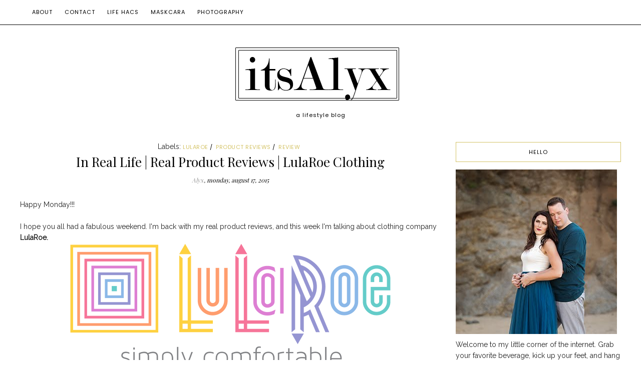

--- FILE ---
content_type: text/html; charset=UTF-8
request_url: http://www.itsalyx.com/2015/08/in-real-life-real-product-reviews_17.html?showComment=1467856645809
body_size: 39495
content:
<!DOCTYPE html>
<html class='v2' dir='ltr' xmlns='http://www.w3.org/1999/xhtml' xmlns:b='http://www.google.com/2005/gml/b' xmlns:data='http://www.google.com/2005/gml/data' xmlns:expr='http://www.google.com/2005/gml/expr'>
<head>
<link href='https://www.blogger.com/static/v1/widgets/335934321-css_bundle_v2.css' rel='stylesheet' type='text/css'/>
<meta content='width=device-width, initial-scale=1, maximum-scale=1' name='viewport'/>
<meta content='text/html; charset=UTF-8' http-equiv='Content-Type'/>
<meta content='blogger' name='generator'/>
<link href='http://www.itsalyx.com/favicon.ico' rel='icon' type='image/x-icon'/>
<link href='http://www.itsalyx.com/2015/08/in-real-life-real-product-reviews_17.html' rel='canonical'/>
<link rel="alternate" type="application/atom+xml" title="itsAlyx - Atom" href="http://www.itsalyx.com/feeds/posts/default" />
<link rel="alternate" type="application/rss+xml" title="itsAlyx - RSS" href="http://www.itsalyx.com/feeds/posts/default?alt=rss" />
<link rel="service.post" type="application/atom+xml" title="itsAlyx - Atom" href="https://www.blogger.com/feeds/3471736418049244113/posts/default" />

<link rel="alternate" type="application/atom+xml" title="itsAlyx - Atom" href="http://www.itsalyx.com/feeds/4440345408293610946/comments/default" />
<!--Can't find substitution for tag [blog.ieCssRetrofitLinks]-->
<link href='https://blogger.googleusercontent.com/img/b/R29vZ2xl/AVvXsEiouVjfSG1kQxG2e6nzrnnQkTuyRVbsIKbVHrU4G8Zla_pyuDQ8lzYZRKtpA6D3s2xWufymVDTPVrDvw69WQcqpy3ZkzHaOnjy2RWxqFq5hFiYrYkprN25s70WAvBdu_kH8jN4HN4odyxeA/s640/download.png' rel='image_src'/>
<meta content='http://www.itsalyx.com/2015/08/in-real-life-real-product-reviews_17.html' property='og:url'/>
<meta content='In Real Life | Real Product Reviews | LulaRoe Clothing' property='og:title'/>
<meta content='Happy Monday!!!   I hope you all had a fabulous weekend. I&#39;m back with my real product reviews, and this week I&#39;m talking about clothing com...' property='og:description'/>
<meta content='https://blogger.googleusercontent.com/img/b/R29vZ2xl/AVvXsEiouVjfSG1kQxG2e6nzrnnQkTuyRVbsIKbVHrU4G8Zla_pyuDQ8lzYZRKtpA6D3s2xWufymVDTPVrDvw69WQcqpy3ZkzHaOnjy2RWxqFq5hFiYrYkprN25s70WAvBdu_kH8jN4HN4odyxeA/w1200-h630-p-k-no-nu/download.png' property='og:image'/>
<title>itsAlyx: In Real Life | Real Product Reviews | LulaRoe Clothing</title>
<script src='https://code.jquery.com/jquery-2.2.4.min.js' type='text/javascript'></script>
<link href='//maxcdn.bootstrapcdn.com/bootstrap/3.3.7/css/bootstrap.min.css' rel='stylesheet' type='text/css'/>
<link href='//maxcdn.bootstrapcdn.com/font-awesome/4.5.0/css/font-awesome.min.css' id='fontawesome' rel='stylesheet' type='text/css'/>
<link href='http://fonts.googleapis.com/css?family=Playfair+Display|Poppins|Raleway' rel='stylesheet' type='text/css'/>
<script type='text/javascript'>
//<![CDATA[
//
// 								TEMPLATE SETTINGS 
// ---------------------------=====================--------------------------
//
// ==========================================================================
// 	1. Select layout type: 1, 2, 3, 4 or 5
// ==========================================================================
//

	var layoutType = 5;

//
// ==========================================================================
// 	2. Post excerpt settings
// ==========================================================================
//

	var activateExcerpts 	= 1;

	var excerptSize 		= 200;

//
// ==========================================================================
// 	3. Instagram Widgets Settings
// ==========================================================================
//

	var	instaUsername		=	'alyx.garner';

	var instaClientID 		= 	'7ea47d3eeb8a4181b36bc55cae35a33e';

  	var instaRedirectURI 	= 	'http://www.itsalyx.com/';

	var instaAccessToken	=	'1279545.7ea47d3.29b66b3294734e84988ecd6265bc9c41';

	var instaPhotos			=	16;

	var instaColumns		=	8;

//
// ==========================================================================
// 	4. Miscellaneous settings
// ==========================================================================
//

	var widgetTitleText			=	'find me here';
	
	var activateSignature		=	0;
	
	var postSignatureImage		=	'SIGNATURE ADDRESS';

//
// ==========================================================================
// 	5. Translations
// ==========================================================================
//

	var jumpLinkText		=	'continue reading';
	
	var shareText1			=	'Share on Facebook';
	
	var shareText2			=	'Share on Twitter';
	
	var shareText3			=	'Share on Pinterest';
	
	var relatedPostsText	=	'You may also like:';

//
//

//]]>
</script>
<!-- OWL INIT/STYLE/MIN -->
<link href='https://cdnjs.cloudflare.com/ajax/libs/OwlCarousel2/2.1.6/assets/owl.carousel.min.css' rel='stylesheet' type='text/css'/>
<script src='https://cdnjs.cloudflare.com/ajax/libs/OwlCarousel2/2.1.6/owl.carousel.min.js'></script>
<style type='text/css'>@font-face{font-family:'Playfair Display';font-style:normal;font-weight:400;font-display:swap;src:url(//fonts.gstatic.com/s/playfairdisplay/v40/nuFvD-vYSZviVYUb_rj3ij__anPXJzDwcbmjWBN2PKdFvXDTbtPK-F2qC0usEw.woff2)format('woff2');unicode-range:U+0301,U+0400-045F,U+0490-0491,U+04B0-04B1,U+2116;}@font-face{font-family:'Playfair Display';font-style:normal;font-weight:400;font-display:swap;src:url(//fonts.gstatic.com/s/playfairdisplay/v40/nuFvD-vYSZviVYUb_rj3ij__anPXJzDwcbmjWBN2PKdFvXDYbtPK-F2qC0usEw.woff2)format('woff2');unicode-range:U+0102-0103,U+0110-0111,U+0128-0129,U+0168-0169,U+01A0-01A1,U+01AF-01B0,U+0300-0301,U+0303-0304,U+0308-0309,U+0323,U+0329,U+1EA0-1EF9,U+20AB;}@font-face{font-family:'Playfair Display';font-style:normal;font-weight:400;font-display:swap;src:url(//fonts.gstatic.com/s/playfairdisplay/v40/nuFvD-vYSZviVYUb_rj3ij__anPXJzDwcbmjWBN2PKdFvXDZbtPK-F2qC0usEw.woff2)format('woff2');unicode-range:U+0100-02BA,U+02BD-02C5,U+02C7-02CC,U+02CE-02D7,U+02DD-02FF,U+0304,U+0308,U+0329,U+1D00-1DBF,U+1E00-1E9F,U+1EF2-1EFF,U+2020,U+20A0-20AB,U+20AD-20C0,U+2113,U+2C60-2C7F,U+A720-A7FF;}@font-face{font-family:'Playfair Display';font-style:normal;font-weight:400;font-display:swap;src:url(//fonts.gstatic.com/s/playfairdisplay/v40/nuFvD-vYSZviVYUb_rj3ij__anPXJzDwcbmjWBN2PKdFvXDXbtPK-F2qC0s.woff2)format('woff2');unicode-range:U+0000-00FF,U+0131,U+0152-0153,U+02BB-02BC,U+02C6,U+02DA,U+02DC,U+0304,U+0308,U+0329,U+2000-206F,U+20AC,U+2122,U+2191,U+2193,U+2212,U+2215,U+FEFF,U+FFFD;}</style>
<style id='page-skin-1' type='text/css'><!--
/*
-----------------------------------------------
Name:     		Chloe
Designer: 		LucaLogos
URL:      		http://lucalogos.com
----------------------------------------------- */
/*! normalize.css v4.1.1 | MIT License | github.com/necolas/normalize.css */
progress,sub,sup{vertical-align:baseline}button,hr,input{overflow:visible}[type=checkbox],[type=radio],legend{box-sizing:border-box;padding:0}html{font-family:sans-serif;-ms-text-size-adjust:100%;-webkit-text-size-adjust:100%}body{margin:0}article,aside,details,figcaption,figure,footer,header,main,menu,nav,section,summary{display:block}audio,canvas,progress,video{display:inline-block}audio:not([controls]){display:none;height:0}[hidden],template{display:none}a{background-color:transparent;-webkit-text-decoration-skip:objects}a:active,a:hover{outline-width:0}abbr[title]{border-bottom:none;text-decoration:underline;text-decoration:underline dotted}b,strong{font-weight:bolder}dfn{font-style:italic}h1{font-size:2em;margin:.67em 0}mark{background-color:#ff0;color:#000}small{font-size:80%}sub,sup{font-size:75%;line-height:0;position:relative}sub{bottom:-.25em}sup{top:-.5em}img{border-style:none}svg:not(:root){overflow:hidden}code,kbd,pre,samp{font-family:monospace,monospace;font-size:1em}figure{margin:1em 40px}hr{box-sizing:content-box;height:0}button,input,select,textarea{font:inherit;margin:0}optgroup{font-weight:700}button,select{text-transform:none}[type=reset],[type=submit],button,html [type=button]{-webkit-appearance:button}[type=button]::-moz-focus-inner,[type=reset]::-moz-focus-inner,[type=submit]::-moz-focus-inner,button::-moz-focus-inner{border-style:none;padding:0}[type=button]:-moz-focusring,[type=reset]:-moz-focusring,[type=submit]:-moz-focusring,button:-moz-focusring{outline:ButtonText dotted 1px}fieldset{border:1px solid silver;margin:0 2px;padding:.35em .625em .75em}legend{color:inherit;display:table;max-width:100%;white-space:normal}textarea{overflow:auto}[type=number]::-webkit-inner-spin-button,[type=number]::-webkit-outer-spin-button{height:auto}[type=search]{-webkit-appearance:textfield;outline-offset:-2px}[type=search]::-webkit-search-cancel-button,[type=search]::-webkit-search-decoration{-webkit-appearance:none}::-webkit-input-placeholder{color:inherit;opacity:.54}::-webkit-file-upload-button{-webkit-appearance:button;font:inherit}
/* Variable definitions
====================*/
<Group description="Main Template Fonts" selector="html">
<Variable name="template.font.1" description="Template Font 1" type="font" default="18px 'Playfair Display', serif" />
<Variable name="template.font.2" description="Template Font 2" type="font" default="14px Poppins, sans-serif"/>
</Group>
<Group description="Blog Title Font" selector=".header h1">
<Variable name="header.font" description="Font" type="font" default="72px 'Playfair Display', serif"/>
<Variable name="header.text.color" description="Title Color" type="color" default="#000000"/>
</Group>
<Group description="Blog Description Font" selector=".header .description">
<Variable name="description.font" description="Font" type="font" default="11px Poppins, sans-serif"/>
<Variable name="description.font.color" description="Title Color" type="color" default="#000000"/>
</Group>
<Group description="Body Font" selector="body">
<Variable name="body.font" description="Body Font" type="font" default="14px Raleway, sans-serif"/>
<Variable name="body.text.color" description="Body Text Color" type="color" default="#222222"/>
</Group>
<Group description="Post Title Font" selector="h3.post-title">
<Variable name="post.title.font" description="Post Title Font" type="font" default="18px 'Josefin Sans', sans-serif"/>
<Variable name="post.title.color" description="Post Title Color" type="color" default="#000000"/>
<Variable name="post.title.hover.color" description="Post Title Hover Color" type="color" default="#cccccc"/>
</Group>
<Group description="Widget Title Font" selector="h2">
<Variable name="widget.title.font" description="Widget Title Font" type="font" default="14px Poppins, sans-serif"/>
<Variable name="widget.title.text.color" description="Title Color" type="color" default="#000000"/>
</Group>
<Group description="Post Links" selector=".post-body">
<Variable name="link.color" description="Link Color" type="color" default="#999999"/>
<Variable name="link.visited.color" description="Visited Color" type="color" default="#999999"/>
<Variable name="link.hover.color" description="Hover Color" type="color" default="#cccccc"/>
</Group>
<Group description="Template Colors" selector="html">
<Variable name="template.accent.1" description="Template Accent Color 1" type="color" default="#D4C366"/>
</Group>
<Group description="Header Title/Image Spacing" selector=".header-inner .Header #header-inner">
<Variable name="header.spacing.top" description="Header Top Spacing" type="length" default="0px"/>
<Variable name="header.spacing.bottom" description="Header Bottom Spacing" type="length" default="0px"/>
<Variable name="header.mobile.spacing.top" description="Header Top Spacing (Mobile)" type="length" default="10px"/>
<Variable name="header.mobile.spacing.bottom" description="Header Bottom Spacing (Mobile)" type="length" default="10px"/>
</Group>
<Variable name="page.width.selector" description="Page Width Selector" type="string" default=".region-inner"/>
/* Content
----------------------------------------------- */
html:not(#layout),
body:not(#layout) {
height: 100%;
}
body {
font: 14px Raleway, sans-serif;
color: #222222;
font-weight: 400;
line-height: 1.625;
letter-spacing: 0;
background: none;
}
html body .region-inner {
min-width: 0;
max-width: 100%;
width: auto;
}
a {
text-decoration: none;
-webkit-transition: color 0.2s ease, background 0.6s ease, border-color 0.2s ease;
-moz-transition:    color 0.2s ease, background 0.6s ease, border-color 0.2s ease;
-ms-transition:     color 0.2s ease, background 0.6s ease, border-color 0.2s ease;
-o-transition:      color 0.2s ease, background 0.6s ease, border-color 0.2s ease;
}
a:link {
text-decoration:none;
color: #999999;
}
a:visited {
text-decoration:none;
color: #999999;
}
a:hover {
text-decoration:none;
color: #cccccc;
}
.body-fauxcolumn-outer .fauxcolumn-inner {
_background-image: none;
}
.body-fauxcolumn-outer .cap-top {
position: absolute;
z-index: 1;
height: 400px;
width: 100%;
background: transparent;
}
.body-fauxcolumn-outer .cap-top .cap-left {
width: 100%;
_background-image: none;
}
.content-outer {
margin-bottom: 1px;
}
.content-inner {
padding: 0;
}
/* SexyFlex
--------------------------------------------- */
.display-flex {
display: -webkit-box;
display: -moz-box;
display: -ms-flexbox;
display: -webkit-flex;
display: flex;
}
.flex-top-left {
-webkit-justify-content: flex-start;
-ms-flex-pack: start;
justify-content: flex-start;
-webkit-align-items: flex-start;
-ms-flex-align: start;
align-items: flex-start;
}
.flex-top-center {
-webkit-justify-content: center;
-ms-flex-pack: center;
justify-content: center;
-webkit-align-items: flex-start;
-ms-flex-align: start;
align-items: flex-start;
}
.flex-top-right {
-webkit-justify-content: flex-end;
-ms-flex-pack: end;
justify-content: flex-end;
-webkit-align-items: flex-start;
-ms-flex-align: start;
align-items: flex-start;
}
.flex-center-left {
-webkit-justify-content: flex-start;
-ms-flex-pack: start;
justify-content: flex-start;
-webkit-align-items: center;
-ms-flex-align: center;
align-items: center;
}
.flex-center-center {
-webkit-justify-content: center;
-ms-flex-pack: center;
justify-content: center;
-webkit-align-items: center;
-ms-flex-align: center;
align-items: center;
}
.flex-center-right {
-webkit-justify-content: flex-end;
-ms-flex-pack: end;
justify-content: flex-end;
-webkit-align-items: center;
-ms-flex-align: center;
align-items: center;
}
.flex-bottom-left {
-webkit-justify-content: flex-start;
-ms-flex-pack: start;
justify-content: flex-start;
-webkit-align-items: flex-end;
-ms-flex-align: end;
align-items: flex-end;
}
.flex-bottom-center {
-webkit-justify-content: center;
-ms-flex-pack: center;
justify-content: center;
-webkit-align-items: flex-end;
-ms-flex-align: end;
align-items: flex-end;
}
.flex-bottom-right {
-webkit-justify-content: flex-end;
-ms-flex-pack: end;
justify-content: flex-end;
-webkit-align-items: flex-end;
-ms-flex-align: end;
align-items: flex-end;
}
.flex-column {
-ms-flex-flow: column;
-webkit-flex-flow: column;
flex-flow: column;
-webkit-flex-direction: column;
flex-direction: column;
}
.flex-row {
-ms-flex-flow: row;
-webkit-flex-flow: row;
flex-flow: row;
-webkit-flex-direction: row;
flex-direction: row;
flex-wrap: wrap;
-webkit-flex-wrap: wrap;
}
/* Transition Types
----------------------------------------------- */
.transition-type-1 {
transition: all 300ms ease-in-out;
-webkit-transition: all 300ms ease-in-out;
-moz-transition: all 300ms ease-in-out;
-o-transition: all 300ms ease-in-out;
-ms-transition: all 300ms ease-in-out;
}
/* Headings
----------------------------------------------- */
h1, h2, h3, h4, h5, h6 {
color: #000;
font: 18px 'Playfair Display', serif;
font-weight: 400;
text-transform: none;
line-height: 1.2;
margin: 0 0 15px;
max-width: 100%;
}
h1 {
font-size: 26px;
}
h2 {
font-size: 24px;
}
h3 {
font-size: 22px;
}
h4 {
font-size: 20px;
}
h5 {
font-size: 18px;
}
h6 {
font-size: 16px;
}
/* Header
----------------------------------------------- */
.header-outer {
background: none;
_background-image: none;
margin: 90px auto 45px;
}
.Header h1 {
font: 72px 'Playfair Display', serif;
line-height: 1;
margin: 0 auto;
color: #000000;
}
.Header h1 a {
color: #000000;
}
.Header .description {
font: 11px Poppins, sans-serif;
letter-spacing: 1px;
color: #000000;
margin: 15px 0 0 0;
}
.header-inner {
text-align: center;
background-position: center;
width: 100%;
min-height: initial;
}
.header-inner .Header #header-inner {
padding: 0px 0px 0px;
background: none;
}
.header-inner .Header .titlewrapper {
padding: 0 30px;
}
.header-inner .Header .descriptionwrapper {
margin: 0;
padding: 0 30px;
}
.header-inner img {
margin: 0 auto;
}
/* Tabs
----------------------------------------------- */
.tabs-inner {
padding: 0;
}
.tabs-inner .section {
margin: 0;
}
.tabs-inner .section:first-child {
padding: 5px 0;
}
.tabs-inner .widget ul {
_background-image: none;
border-bottom: 1px solid #eee;
}
.tabs-inner .widget li a {
display: inline-block;
padding: 9px 15px;
}
.tabs-inner .widget li:first-child a {
}
.tabs-inner .widget li.selected a, .tabs-inner .widget li a:hover {
text-decoration: none;
}
/* Columns
----------------------------------------------- */
.main-outer {
margin-top: 0px;
border-top: none;
}
.fauxcolumn-left-outer .fauxcolumn-inner {
border-right: none;
}
.fauxcolumn-right-outer .fauxcolumn-inner {
border-left: none;
}
/* Headings
----------------------------------------------- */
div.widget > h2,
div.widget h2.title,
.widget.LinkList h2 {
font: 14px Poppins, sans-serif;
font-size: 11px;
font-weight: 400;
letter-spacing: 1px;
line-height: 0.8;
text-transform: uppercase;
text-align: center;
margin-bottom: 15px;
padding: 15px;
color: #000000;
border: 1px solid #D4C366;
position: relative;
}
/* Widgets
----------------------------------------------- */
.widget .zippy {
color: #000000;
text-shadow: 2px 2px 1px rgba(0, 0, 0, .1);
}
.widget .popular-posts ul {
list-style: none;
padding: 0;
}
.sidebar .widget {
padding: 0;
margin: 0 0 45px;
line-height: 1.625;
}
.sidebar .widget:last-child {
margin-bottom: 45px !important;
}
.widget.Image img {
max-width: 100%;
height: auto;
}
.sidebar .widget.Image .caption {
display: block;
margin-top: 10px;
}
/* Posts
----------------------------------------------- */
h2.date-header {
font: inherit;
text-transform: lowercase;
font-weight: 400;
letter-spacing: 0px;
margin: 0;
}
.main-inner {
padding-top: 0;
padding-bottom: 0;
}
.main-inner .column-center-inner {
padding: 0 0;
}
.main-inner .column-center-inner .section {
margin: 0 0;
padding-top: 0;
}
.post {
margin: 0 0 45px 0;
}
h3.post-title {
font: 26px 'Playfair Display', serif;
font-weight: 400;
letter-spacing: 0px;
text-align: center;
text-transform: none;
margin: 0 auto 15px;
line-height: 1;
}
h3.post-title a {
color: #000000;
}
h3.post-title a:hover {
color: #cccccc;
}
.post-author:after {
content: ", ";
margin-left: -2px;
}
.comments h4 {
font-size: 22px;
}
.post-body {
font-size: 100%;
line-height: 1.625;
position: relative;
margin-top: 30px;
}
.post-body img {
max-width: 100%;
height: auto;
}
.post-body img, .post-body .tr-caption-container {
}
.post-body .tr-caption-container {
color: #000000;
}
.post-body .tr-caption-container img {
padding: 0;
background: transparent;
border: none;
-moz-box-shadow: 0 0 0 rgba(0, 0, 0, .1);
-webkit-box-shadow: 0 0 0 rgba(0, 0, 0, .1);
box-shadow: 0 0 0 rgba(0, 0, 0, .1);
}
.post-header {
margin: 0 auto;
}
.post-footer {
width: 100%;
margin: 30px 0 0;
padding: 0;
line-height: 1.2;
overflow: auto;
}
#comments .comment-author {
padding-top: 15px;
border-top: 1px solid #000;
background-position: 0 15px;
}
#comments .comment-author:first-child {
padding-top: 0;
border-top: none;
}
.avatar-image-container {
margin: 3px 0 0;
}
#comments .avatar-image-container img {
border: 1px solid #eee;
}
/* Comments
----------------------------------------------- */
.comments .comments-content .icon.blog-author {
background-repeat: no-repeat;
background-image: url([data-uri]);
}
.comments .comments-content .loadmore {
margin: 15px 0;
}
.comments .comments-content .loadmore a {
margin: 15px 0;
}
.comments .comments-content .loadmore.loaded {
margin: 0;
}
/* Accents
---------------------------------------------- */
.date-outer {
padding: 0;
margin: 0 0 45px;
position: relative;
}
.date-outer:last-child {
border-bottom: 0;
margin-bottom: 0;
}
/* LucaLogos Customs
---------------------------------------------- */
.dsn {
display: none !important;
visibility: hidden !important;
}
.vis {
display: initial !important;
visibility: visible !important;
}
.blog-feeds {
display: none;
}
/* Instagram Feeds
--------------------- */
#instafeed {
text-align: center;
}
#instafeed img {
max-width: 100%;
height: auto;
}
.insta-thumb {
display: none;
position: relative;
}
.insta-thumb-info {
font: 14px Poppins, sans-serif;
font-size: 11px;
position: absolute;
top: 0;
left: 0;
display: block;
width: 100%;
height: 100%;
opacity: 0;
transition: all 300ms ease-in-out;
-webkit-transition: all 300ms ease-in-out;
-moz-transition: all 300ms ease-in-out;
-o-transition: all 300ms ease-in-out;
-ms-transition: all 300ms ease-in-out;
}
.insta-thumb-info:hover {
opacity: 1;
background: rgba( 0, 0, 0, 0.62);
}
.insta-thumb-info .wrap {
position: absolute;
top: 0;
left: 0;
right: 0;
margin-left: auto;
margin-right: auto;
color: #fff;
width: 100%;
height: 100%;
}
.insta-thumb-likes,
.insta-thumb-comments {
position: relative;
display: block;
top: 47%;
transform: translateY(-47%);
}
.insta-thumb-likes:before {
font-family: fontawesome;
content: "\f004";
padding-right: 5px;
}
.insta-thumb-comments:before {
font-family: fontawesome;
content: "\f0e6 ";
padding-right: 5px;
}
.access-token-info {
display: inline-block;
max-width: 900px;
padding: 30px;
border: 1px solid #fff;
font-size: 24px;
text-align: center;
margin: 30px auto;
}
.access-token-info a {
display: block;
margin-bottom: 30px;
}
@media screen and (max-width: 767px)  {
.insta-thumb {
width: 25% !important;
}
.insta-thumb-info {
display: none;
}
}
/* Nav Social Icons
---------------------- */
.nav-socials {
text-align: right;
width: 40%;
margin: 0;
display: inline-block;
}
.nav-socials li {
display: inline-block;
}
.nav-socials li:last-child {
margin-right: 10px;
}
.nav-socials li a {
padding: 5px;
}
/* Sidebar Social Icons
--------------------- */
.sidebar-socials {
text-align: center;
}
.sidebar-socials ul {
padding: 0;
}
.sidebar-socials li {
display: inline-block;
margin: 0 0 5px;
}
.sidebar-socials li a {
padding: 8px;
}
/* Footer Social Icons
--------------------- */
.SocialIcons.section {
margin: 0;
}
.LinkList.footer-socials {
margin: 0;
padding: 15px 15px;
text-align: center;
font: 14px Poppins, sans-serif;
font-size: 12px;
}
.footer-socials li {
display: inline-block;
margin: 15px 0;
padding: 0;
}
.footer-socials li i {
padding-right: 10px;
}
.footer-socials li span {
margin-right: 30px;
text-transform: uppercase;
}
/* Blogger Layout Fix
--------------------- */
#layout .custom-menu {
padding: 0 10px;
}
#layout .custom-slider {
margin: initial;
}
#layout .main-inner .column-right-inner {
margin: initial;
}
.blogg-tab.pageelements {
max-width: 176px !important;
}
/* Custom Slider
--------------------- */
.CustomSlider.section:not(.no-items) {
margin: 0 auto 60px;
}
.CustomSlider.section {
margin: 0 auto;
}
.owl-height,
.owl-item,
.owl-frame {
height: 450px !important;
}
.owl-frame {;
width: 100%;
background-size: cover !important;
background-position: center !important;
}
.slider-content {
display: -webkit-flex;
display: flex;
/* -webkit-box-orient: horizontal; */
z-index: 0;
position: relative;
}
.owl-item,
.sldr-cntnt {
-webkit-transform-style: preserve-3d;
-moz-transform-style: preserve-3d;
transform-style: preserve-3d;
width: 100%;
text-align: left;
}
@media screen and (max-width: 1200px)  {
.owl-height,
.owl-item,
.owl-frame {
height: 330px !important;
}
}
/* Slider Post Content
----------------------- */
.sldr-post-cntnt-algnr {
z-index: 10;
position: absolute;
left: 0; top: 0; right: 0; bottom: 0;
}
.sldr-post-cntnt {
width: 100%;
padding: 15px;
margin-bottom: -32px;
background: rgba(0,0,0,.86);
text-align: center;
font-size: 13px;
}
.sldr-post-cntnt:hover {
background: rgba(0,0,0,.99);
margin-bottom: 0;
}
.sldr-ttl .excrpt-date {
font-size: 12px;
}
.sldr-lbls {
text-align: left;
margin-left: 0 !important;
display: flex;
display: -webkit-flex;
flex-wrap: wrap;
-webkit-flex-wrap: wrap;
}
.sldr-ttl-h {
font-style: normal;
margin-bottom: 15px;
color: #fff;
text-align: left;
}
.sldr-excrpt {
margin-bottom: 26px;
}
@media screen and (max-width: 960px)  {
.sldr-ttl-h {
font-size: 18px;
margin-bottom: 13px;
}
}
@media screen and (max-width: 767px)  {
.owl-item.active .sldr-post-cntnt {
margin-bottom: 0px;
}
}
/* Slider Read More Button
----------------------- */
/* Slider Nav
---------------------- */
.owl-nav {
}
.owl-prev,
.owl-next {
display: inline-block;
position: absolute;
top: 45%;
padding: 10px;
text-align: center;
width: 36px;
background-color: #000;
color: #D4C366;
}
.owl-prev:hover,
.owl-next:hover {
color: #fff;
}
.owl-prev {
left: 15px;
}
.owl-next {
right: 15px;
}
.icon-chevron-left:before,
.icon-chevron-right:before {
font-family: "fontawesome";
font-size: 20px;
font-style: normal;
line-height: 1;
display: block;
}
.icon-chevron-left:before {
content: '\f104';
}
.icon-chevron-right:before {
content: '\f105';
}
.owl-dots {
display: -webkit-box;
display: -moz-box;
display: -ms-flexbox;
display: -webkit-flex;
display: flex;
-webkit-align-items: center;
align-items: center;
-webkit-justify-content: center;
justify-content: center;
margin-top: -50px;
position: absolute;
width: 100%;
display: none !important;
}
.owl-dot {
width: 13px;
height: 13px;
margin: 0 6px;
background-color: #fff;
display: inline-block;
border-radius: 100px;
filter: alpha(opacity=50);
opacity: 0.5;
}
.owl-dot.active {
filter: alpha(opacity=99);
opacity: 0.999;
}
/* Featured Boxes
---------------------- */
#layout .FeaturedBoxes.section {
background: #D6D2BA !important;
}
#layout .FeaturedBoxes .widget {
width: 100%;
}
.FeaturedBoxes.section {
max-width: 1200px;
width: 100%;
margin: 0 auto;
}
.FeaturedBoxes.section:not(.no-items) {
margin: 0 auto 30px;
text-align: center;
}
.FeaturedBoxes .widget {
width: 31%;
max-width: 100%;
display: inline-block;
margin: 0 0 30px;
font: 14px Poppins, sans-serif;
font-size: 11px;
letter-spacing: 1px;
line-height: 0.8;
}
.FeaturedBoxes .widget:nth-child(1) {
float: left;
}
.FeaturedBoxes .widget:nth-child(3) {
float: right;
}
.FeaturedBoxes .widget > h2 {
display: none;
}
.FeaturedBoxes img {
max-width: 100%;
height: auto;
display: none;
}
.FeaturedBoxes .featured-box-image {
display: block;
width: 100%;
height: 250px;
background-size: cover;
background-position: center;
background-repeat: no-repeat;
}
.FeaturedBoxes .widget-content a.link-address {
position: absolute;
top: 0;
left: 0;
width: 100%;
height: 100%;
background: rgba( 255, 255, 255, 0);
display: flex;
display: -webkit-flex;
align-items: center;
-webkit-align-items: center;
justify-content: center;
-webkit-justify-content: center;
}
.FeaturedBoxes .widget-content a.link-address:hover {
background: rgba( 255, 255, 255, 0.38);
}
.FeaturedBoxes .widget-content a.link-address .caption {
min-width: 200px;
max-width: 210px;
padding: 15px;
color: #000;
background: rgba( 255, 255, 255, 0.8 );
border: 1px solid #D4C366;
transition: all 300ms ease-in-out;
-webkit-transition: all 300ms ease-in-out;
-moz-transition: all 300ms ease-in-out;
-o-transition: all 300ms ease-in-out;
-ms-transition: all 300ms ease-in-out;
}
.FeaturedBoxes .widget-content a.link-address .caption:hover {
background: rgba( 255, 255, 255, 0.95);
}
@media only screen and (max-width: 767px) {
.FeaturedBoxes .widget {
width: 100%;
height: auto;
}
.FeaturedBoxes .widget:nth-child(3) {
margin-bottom: 0;
}
}
/* Post Labels
---------------------- */
.post-labels {
text-align: center;
margin: 0 auto 8px;
}
.post-labels a {
font: 14px Poppins, sans-serif;
font-size: 11px;
line-height: 1.625;
letter-spacing: 0.5px;
margin-right: 3px;
text-transform: uppercase;
color: #D4C366;
transition: all 300ms ease-in-out;
-webkit-transition: all 300ms ease-in-out;
-moz-transition: all 300ms ease-in-out;
-o-transition: all 300ms ease-in-out;
-ms-transition: all 300ms ease-in-out;
}
.post-labels a:hover {
color: #ccc;
}
.post-labels a:after {
content: "/";
margin-left: 3px;
color: #000;
}
.post-labels a:last-child:after {
content: "";
}
/* Post Header
---------------------- */
.post-header-line-1 {
margin-bottom: 0;
font: 18px 'Playfair Display', serif;
font-size: 12px;
font-style: italic;
text-align: center;
}
.post-date {
display: inline-block;
}
/* Post Sharing Icons
---------------------- */
.post-footer .wrap {
border-top: 1px solid #ccc;
border-bottom: 1px solid #ccc;
overflow: auto;
display: flex;
display: -webkit-flex;
align-items: center;
-webkit-align-items: center;
flex-flow: row;
-webkit-flex-flow: row;
}
.post-footer-line {
margin: 0;
}
.post-footer-line-1 {
border-right: 1px solid #ccc;
}
.post-footer-line-1,
.post-footer-line-2 {
float: left;
width: 50%;
text-align: center;
padding: 15px 0;
font: 14px Poppins, sans-serif;
font-size: 11px;
text-transform: uppercase;
}
.fa-post-footer {
width: 30px;
text-align: center;
font-size: 16px;
color: #000;
-webkit-transition: color 0.2s ease, background 0.6s ease, border-color 0.2s ease;
-moz-transition:    color 0.2s ease, background 0.6s ease, border-color 0.2s ease;
-ms-transition:     color 0.2s ease, background 0.6s ease, border-color 0.2s ease;
-o-transition:      color 0.2s ease, background 0.6s ease, border-color 0.2s ease;
}
.fa-post-footer:hover {
color: #D4C366;
}
.post-comment-link,
.post-comment-link a {
display: inline-block;
line-height: 1;
}
.post-comment-link a {
font: 14px Poppins, sans-serif;
font-size: 11px;
color: #000;
text-transform: uppercase;
}
.post-comment-link a:hover {
color: #ccc;
}
/* Read More Link
---------------------- */
.jump-link {
font: 18px 'Playfair Display', serif;
font-style: italic;
font-size: 14px;
text-transform: lowercase;
text-align: left;
margin: 30px auto 0;
}
.jump-link a {
color: #000;
}
.jump-link a:hover {
color: #ccc;
}
/* Post Signature
----------------------- */
.post-signature {
margin: 15px 0;
}
/* Post Comments
----------------------- */
.comments {
margin-top: 30px;
}
.comments .avatar-image-container img {
padding: 3px;
}
.comments .comment-block {
margin-left: 45px;
}
.comments .comments-content .user a {
font: 18px 'Playfair Display', serif;
font-size: 16px;
font-weight: 700;
color: #000;
}
.comments .comments-content .datetime a {
font: 14px Poppins, sans-serif;
font-size: 11px;
color: #ccc;
letter-spacing: 1px;
text-transform: uppercase;
}
.comments .comment .comment-actions a {
font: 14px Poppins, sans-serif;
font-size: 12px;
}
.comments .thread-count a {
font: 18px 'Playfair Display', serif;
}
.comments .continue {
display: none;
border: none;
text-align: center;
}
.comments .continue a {
display: inline;
padding: 6px 10px;
font: 14px Poppins, sans-serif;
font-size: 13px;
text-transform: uppercase;
color: #000;
height: 30px;
border: 1px solid #000;
margin: 0 auto;
position: relative;
}
.comments .continue a:hover {
color: #fff;
background-color: #000;
}
.comments .continue a:before {
content: "";
position: absolute;
height: 1px;
border-top: 1px solid #000;
top: 50%;
width: 100%;
left: -150%;
}
.comments .continue a:after {
content: "";
position: absolute;
height: 1px;
border-top: 1px solid #000;
top: 50%;
width: 100%;
right: -150%;
}
/* Blog Pager
---------------------- */
#blog-pager {
overflow: visible;
margin: 45px 0 15px;
}
.blog-pager-older-link,
.home-link,
.blog-pager-newer-link {
display: inline;
padding: 6px 10px;
font: 14px Poppins, sans-serif;
font-size: 11px;
text-transform: uppercase;
color: #000 !important;
border: 1px solid #000;
margin: 0 auto;
}
.blog-pager-older-link:hover,
.home-link:hover,
.blog-pager-newer-link:hover {
color: #fff !important;
background-color: #000;
}
/* Popular Posts
---------------------- */
.PopularPosts .item-thumbnail {
padding: 3px;
margin-right: 10px;
border: 1px solid #ccc;
}
.PopularPosts .item-thumbnail a {
width: 100px;
height: 100px;
}
.PopularPosts img {
padding: 0;
-webkit-transition: color 0.2s ease, background 0.6s ease, border-color 0.2s ease;
-moz-transition:    color 0.2s ease, background 0.6s ease, border-color 0.2s ease;
-ms-transition:     color 0.2s ease, background 0.6s ease, border-color 0.2s ease;
-o-transition:      color 0.2s ease, background 0.6s ease, border-color 0.2s ease;
}
.PopularPosts img:hover {
opacity: 0.8;
filter: alpha(opacity=80);
}
.PopularPosts .item-title {
font: 18px 'Playfair Display', serif;
font-size: 18px;
color: #000;
margin-bottom: 5px;
padding: 0;
}
.PopularPosts .item-title a {
color: #000;
}
.PopularPosts .item-title a:hover {
color: #ccc;
}
/* Featured Post Widget
---------------------- */
.widget.FeaturedPost .image {
margin-bottom: 8px;
}
.widget.FeaturedPost h3 {
margin-bottom: 5px;
}
.widget.FeaturedPost h3 a {
font-size: 18px;
color: #000;
}
.widget.FeaturedPost h3 a:hover {
color: #ccc;
}
/* Recent Posts Widgets
---------------------- */
.recent-post-thumbnail {
float: left;
}
.recent-post-thumbnail {
padding: 3px;
margin: 0 5px 5px 0;
border: 1px solid #ccc;
}
.recent-post-title,
.recent-post-date {
display: block;
}
.recent-post-title {
font: 18px 'Playfair Display', serif;
font-size: 18px;
margin: 0 0 5px;
}
.recent-post-title a {
color: #000;
}
.recent-post-title a:hover {
color: #ccc;
}
/* Archives Widget
---------------------- */
.post-count-link,
.post-count,
ul.posts a {
font: 18px 'Playfair Display', serif;
font-size: 12px;
color: #000;
text-transform: uppercase;
}
.widget .zippy {
color: #D4C366;
}
/* Labels Widget
---------------------- */
.widget.Label ul {
padding: 0;
}
.widget.Label li {
display: inline-block;
padding: 0;
margin: 0 0 5px;
}
.widget.Label li a,
.widget.Label li span {
display: inline-block;
padding: 8px 5px;
color: #000 !important;
border: 1px solid #000;
font: 14px Poppins, sans-serif;
font-size: 11px;
line-height: 0.8;
text-transform: uppercase;
}
.widget.Label li a:hover {
color: #fff !important;
background-color: #000;
}
.widget.Label li > span {
margin-right: 3px;
}
/* Follow by Email Widget
---------------------- */
.follow-by-email-inner td {
width: 100%;
float: left;
}
.follow-by-email-inner td:last-child {
text-align: center;
}
.FollowByEmail .follow-by-email-inner .follow-by-email-address {
height: initial;
padding: 5px;
border: 1px solid #ccc;
}
.FollowByEmail .follow-by-email-inner .follow-by-email-submit {
font: 14px Poppins, sans-serif;
font-size: 11px;
line-height: 0.8;
background: #fff;
border: 1px solid #000;
color: #000;
text-transform: uppercase;
margin: 5px 0 0;
padding: 8px 15px;
width: 100%;
height: 30px;
border-radius: 0;
-webkit-transition: color 0.2s ease, background 0.6s ease, border-color 0.2s ease;
-moz-transition:    color 0.2s ease, background 0.6s ease, border-color 0.2s ease;
-ms-transition:     color 0.2s ease, background 0.6s ease, border-color 0.2s ease;
-o-transition:      color 0.2s ease, background 0.6s ease, border-color 0.2s ease;
}
.FollowByEmail .follow-by-email-inner .follow-by-email-submit:hover {
background: #000;
color: #fff;
}
/* Search Widget
---------------------- */
input.gsc-input {
border: 1px solid #000;
background-color: #fff;
width: 100% !important;
height: 30px;
display: block;
margin: 0 auto;
}
.gsc-search-button input {
display: inline-block;
padding: 8px 5px;
margin-left: 5px;
color: #000;
height: 30px;
background-color: #fff;
border: 1px solid #000;
font: 14px Poppins, sans-serif;
font-size: 11px;
line-height: 0.8;
text-transform: uppercase;
-webkit-transition: color 0.2s ease, background 0.6s ease, border-color 0.2s ease;
-moz-transition:    color 0.2s ease, background 0.6s ease, border-color 0.2s ease;
-ms-transition:     color 0.2s ease, background 0.6s ease, border-color 0.2s ease;
-o-transition:      color 0.2s ease, background 0.6s ease, border-color 0.2s ease;
}
.gsc-search-button input:hover {
color: #fff;
background-color: #000;
}
table.gsc-search-box td.gsc-input {
padding: 0 !important;
}
/* Contact Form Widget
---------------------- */
.contact-form-widget {
max-width: 100%;
width: 100%;
padding: 0;
margin: 0;
font: 14px Poppins, sans-serif;
font-size: 13px;
text-transform: uppercase;
}
.contact-form-name, .contact-form-email, .contact-form-email-message {
max-width: 100%;
width: 100%;
height: 30px;
margin: 3px 0 5px;
padding: 3px;
}
.contact-form-email-message {
min-height: 90px;
}
.contact-form-button-submit {
padding: 5px 15px;
margin: 5px auto 0;
display: block;
width: 100%;
height: 30px;
border-radius: 0;
color: #000 !important;
background: #fff !important;
border: 1px solid #000;
font: 14px Poppins, sans-serif;
font-size: 13px;
line-height: 1;
text-transform: uppercase;
-webkit-transition: color 0.2s ease, background 0.6s ease, border-color 0.2s ease;
-moz-transition:    color 0.2s ease, background 0.6s ease, border-color 0.2s ease;
-ms-transition:     color 0.2s ease, background 0.6s ease, border-color 0.2s ease;
-o-transition:      color 0.2s ease, background 0.6s ease, border-color 0.2s ease;
}
.contact-form-button-submit:hover {
color: #fff !important;
background: #000 !important;
}
/* Custom Footer
---------------------- */
.custom-footer-container {
display: flex;
display: webkit-flex;
-webkit-flex-direction: column;
-webkit-align-items: center;
align-items: center;
-webkit-justify-content: center;
justify-content: center;
flex-direction: column;
background-color: #000;
color: #fff;
padding: 15px 0;
}
.custom-footer {
float: left;
}
.custom-footer-1 {
width: 100%;
text-align: center;
padding: 0 0 0;
}
.custom-footer-2 {
position: relative;
width: 100%;
text-align: center;
}
.CustomFooter {
margin: 0;
display: flex;
display: webkit-flex;
-webkit-flex-direction: column;
-webkit-align-items: center;
align-items: center;
-webkit-justify-content: center;
justify-content: center;
flex-direction: row;
-webkit-flex-direction: row;
background-color: #000;
color: #fff;
padding: 15px 0 0;
}
.CustomFooter .widget {
margin: 0;
}
/* Related Posts
---------------------- */
#related-posts {
float: left;
width: 100%;
margin-top: 30px;
padding: 15px 0;
}
#related-posts a {
width: 25%;
padding: 0 5px;
}
#related-posts h2 {
margin-top: 10px;
font: 18px 'Playfair Display', serif;
padding: 3px;
color: #000;
}
#related-posts .related-img {
margin: 0;
background-size: cover !important;
background-position: center center;
width: 100%;
height: 150px;
max-height: 150px;
transition: all 300ms ease-in-out;
-webkit-transition: all 300ms ease-in-out;
-moz-transition: all 300ms ease-in-out;
-o-transition: all 300ms ease-in-out;
-ms-transition: all 300ms ease-in-out;
}
#related-posts .related-img:hover {
opacity: 0.8;
filter: alpha(opacity=80);
}
#related-title {
color: #000;
text-align: center;
padding: 10px 0;
font: 18px 'Playfair Display', serif;
font-size: 14px;
-webkit-transition: color 0.2s ease;
-moz-transition:    color 0.2s ease;
-ms-transition:     color 0.2s ease;
-o-transition:      color 0.2s ease;
}
#related-title:hover {
color: #ccc;
}
@media screen and (max-width: 767px)  {
#related-posts a {
width: 50%;
}
}
/* Instagram Slider
---------------------- */
.InstagramSlider.section {
margin: 0;
padding: 0;
background: #000;
color: #fff;
}
.InstagramSlider.section .widget {
margin: 0;
}
.InstagramSlider div.widget > h2,
.InstagramSlider div.widget h2.title {
background: #000;
color: #fff;
}
.InstagramSlider div.widget > h2:after,
.InstagramSlider div.widget h2.title:after {
display: none;
}
/* Misc
---------------------- */
.column-center-outer {
margin-bottom: 45px
}
body .navbar {
display: none;
}
.tabs-outer {
display: none;
}
.PageList {
text-align:center !important;
}
.PageList li {
float:none !important;
display:inline !important;
}
.post-body .separator a {
margin: 0 !important;
}
.sidebar.section {
margin-left: 0;
margin-right: 0;
}
.post {
margin: 0;
}
.post-body img {
max-width: 100%;
height: auto;
box-shadow: none;
border: none;
margin: 0 0 20px !important;
}
.post-body a {
margin: 0 0 !important;
color: tutaj
}
.status-msg-wrap {
display: none;
}
.footer-inner {
padding: 0;
}
.widget .widget-item-control a img {
width: auto;
height: 18px;
}
/* Blockquote
---------------------- */
blockquote {
font-style: italic !important;
margin-left: 20px;
padding: 0 0 0 20px;
border-left: 0;
font: 14px Raleway, sans-serif;
line-height: 1.5;
}
blockquote span {
font-size: 12px;
}
blockquote::before {
content: "\201C";
display: block;
font-size: 30px;
height: 0;
left: -20px;
position: relative;
top: -10px;
}
/* Profile Box
---------------------- */
.profile-box {
position: relative;
width: 100%;
text-align: center;
line-height: 0.8;
border: 0px solid #f6e9ee;
border-radius: 500px;
}
.profile-box:before {
content: "";
display: block;
padding-top: 100%;
}
.profile-box-photo {
position: absolute;
top: 0;
left: 0;
bottom: 0;
right: 0;
}
/* Back To Top Button
---------------------- */
a.back-to-top {
position: absolute;
bottom: 0;
right: 15px;
font: 14px Poppins, sans-serif;
font-size: 11px;
color: #fff;
}
a.back-to-top:hover {
color: #ccc;
}
/* Back To Top Button
---------------------- */
.widget.Stats {
text-align: center;
}
/* Responsive Nav
---------------------- */
.custom-menu {
position: fixed;
top: 0;
left: 0;
width: 100%;
background: #fff;
z-index: 99;
}
.nav-menu {
text-align: left;
width: 60%;
margin: 0;
}
.CustomMenu.section {
margin: 0;
border-bottom: 1px solid #000;
display: block;
}
.CustomMenu .wrap {
max-width: 1200px;
margin: 0 auto;
display: flex;
display: -webkit-flex;
align-items: center;
-webkit-align-items: center;
}
.CustomMenu .LinkList {
display: none;
}
.responsive-menu {
position: relative;
font: 14px Poppins, sans-serif;
font-size: 11px;
letter-spacing: 1px;
text-transform: uppercase;
box-sizing: border-box;
display: inline-block;
width: 100%;
}
.responsive-menu .main-menu {
max-width: 1200px;
width: 100%;
margin: 0 auto;
text-align: left;
left: -45px;
}
.main-menu,
.sub-menu {
display: block;
list-style: none;
margin: 0;
padding: 0;
}
.main-menu li,
.sub-menu li {
padding: 0;
}
.main-menu > li {
display: inline-block;
position: relative;
vertical-align: middle;
}
.main-menu > li a {
display: block;
}
.main-menu > li.active .sub-menu {
position: relative;
padding: 0;
opacity: 1;
pointer-events: auto;
margin-top: 0;
z-index: 20;
}
@media only screen and (min-width: 767px) {
.main-menu > li:hover .sub-menu {
opacity: 1;
pointer-events: auto;
margin-top: 0;
z-index: 20;
background: #fff;
}
}
.main-menu .expand {
display: none;
}
@media only screen and (max-width: 767px) {
.CustomMenu .wrap {
padding: 0 30px;
}
.responsive-menu {
padding: 15px 0;
}
.main-menu {
opacity: 0;
pointer-events: none;
margin-top: 20px;
-webkit-transition: 200ms all;
transition: 200ms all;
position: absolute;
top: 100%;
left: 0;
right: auto;
min-width: 200px;
width: 100%;
}
.main-menu li {
display: block;
}
.main-menu .expand {
display: block;
position: absolute;
padding: 0.5rem 1rem;
z-index: 15;
-webkit-transform-origin: 50%;
transform-origin: 50%;
-webkit-transition: 200ms all;
transition: 200ms all;
left: 10px;
top: 2px;
}
.main-menu .expand.active {
-webkit-transform: rotate(90deg);
transform: rotate(90deg);
top: 2px;
}
.main-menu.active {
opacity: 1;
pointer-events: auto;
margin-top: 0;
left: -30px;
z-index: 20;
background: #fff;
border-top: 1px solid #000;
border-bottom: 1px solid #000;
padding-left: 0;
}
}
.sub-menu {
opacity: 0;
pointer-events: none;
margin-top: 20px;
-webkit-transition: 200ms all;
transition: 200ms all;
position: absolute;
top: 100%;
left: 0;
right: auto;
min-width: 200px;
border: 1px solid #000;
}
.sub-menu li a {
display: block;
}
@media only screen and (max-width: 767px) {
.sub-menu {
display: block;
z-index: 20;
border: none;
background: #fafafa;
}
.sub-menu a {
padding-left: 45px;
}
}
.toggle-menu {
display: none;
}
@media only screen and (max-width: 767px) {
.toggle-menu {
display: inline-block;
}
}
.toggle-menu {
color: #000;
}
.toggle-menu span {
display: inline-block;
vertical-align: middle;
}
.main-menu a {
padding: 20px 10px;
color: #000;
text-decoration: none;
height: 100%;
line-height: 0.9;
-webkit-transform: scale3d(1,1,1); /* fixes chrome hover bug */
}
.main-menu a:hover{
color: #D4C366;
height: 100%;
line-height: 0.9;
}
@media only screen and (max-width: 767px) {
.main-menu li a {
padding: 10px 10px 10px 45px;
}
ul.sub-menu a {
padding: 10px 10px 10px 60px;
}
}
.sub-menu a {
padding: 15px 10px;
}
.main-menu .expand,
.sub-menu .expand {
color: #000;
font-size: 16px;
}
/* Responsive Settings
---------------------- */
@media only screen and (max-width: 1200px) {
.Header h1 {
font-size: 60px;
}
.header-inner .Header #header-inner {
max-width: 960px;
margin: 0 auto;
}
.content-outer {
margin: 0 auto;
padding: 0 15px;
}
}
@media only screen and (max-width: 960px) {
body {
background-size: 45%;
}
.header-outer {
margin: 90px 0 30px;
}
.Header h1 {
font-size: 48px;
}
.Header .description {
margin-top: 10px;
}
.main-outer {
margin-top: 20px;
}
.main-inner {
padding-top: 0px;
}
h3.post-title, .comments h4 {
font-size: 22px;
}
}
@media only screen and (max-width: 767px) {
.Header h1 {
font-size: 36px;
}
.date-outer {
margin-bottom: 30px;
}
.post-labels a {
font-size: 10px;
}
h3.post-title, .comments h4 {
font-size: 18px;
}
.post-header-line-1 {
font-size: 11px;
}
.jump-link {
font-size: 13px;
}
.fa-post-footer {
width: 25px;
}
}

--></style>
<style id='template-skin-1' type='text/css'><!--
.content-outer, .content-fauxcolumn-outer, .region-inner, .FeaturedBoxes.section:not(#layout) {
min-width: 767px;
max-width: 1200px;
_width: 100%;
}
.main-inner .columns {
padding-left: 0px;
padding-right: 360px;
}
.main-inner .column-center-inner {
padding-left: 0;
padding-right: 0;
}
.main-inner .column-right-inner {
padding-top: 0px;
padding-left: 0;
margin-left: 30px;
padding-right: 0;
border-left: 0px solid #000;
}
.main-inner .column-left-inner {
padding-top: 0px;
padding-left: 0;
padding-right: 0;
margin-right: 30px;
border-right: 0px solid #000;
}
.main-inner .fauxcolumn-center-outer {
left: 0px;
right: 360px;
/* IE6 does not respect left and right together */
_width: expression(this.parentNode.offsetWidth -
parseInt("0px") -
parseInt("360px") + 'px');
}
.main-inner .fauxcolumn-left-outer {
width: 0px;
}
.main-inner .fauxcolumn-right-outer {
width: 360px;
}
.main-inner .column-left-outer {
width: 0px;
right: 100%;
margin-left: -0px;
}
.main-inner .column-right-outer {
width: 360px;
margin-right: -360px;
}
#layout {
min-width: 0;
}
#layout .content-outer {
min-width: 0;
width: 767px;
}
#layout .region-inner {
min-width: 0;
width: auto;
}
/* ---------- 1200px ----------  */
@media only screen and (max-width: 1200px) {
.content-outer, .content-fauxcolumn-outer, .region-inner, .FeaturedBoxes.section:not(#layout) {
min-width: 767px;
max-width: 1050px;
_width: 100%;
}
.main-inner .columns {
padding-left: 0;
padding-right: 300px;
}
.main-inner .column-center-inner {
padding-left: 0;
padding-right: 0;
}
.main-inner .column-right-inner {
padding-top: 0px;
padding-left: 0;
margin-left: 30px;
padding-right: 0;
border-left: 0px solid #000;
}
.main-inner .column-left-inner {
padding-top: 0px;
padding-left: 0;
padding-right: 0;
margin-right: 30px;
border-right: 0px solid #000;
}
.main-inner .fauxcolumn-center-outer {
left: 0;
right: 300px;
/* IE6 does not respect left and right together */
_width: expression(this.parentNode.offsetWidth -
parseInt("0") -
parseInt("300px") + 'px');
}
.main-inner .fauxcolumn-left-outer {
width: 0;
}
.main-inner .fauxcolumn-right-outer {
width: 300px;
}
.main-inner .column-left-outer {
width: 0;
right: 100%;
margin-left: -0;
}
.main-inner .column-right-outer {
width: 300px;
margin-right: -300px;
}
}
/* ---------- 960px ----------  */
@media only screen and (max-width: 960px) {
.content-outer, .content-fauxcolumn-outer, .region-inner, .FeaturedBoxes.section:not(#layout) {
min-width: 0px;
max-width: 960px;
_width: 100%;
}
.main-inner .columns {
padding-left: 0;
padding-right: 240px;
}
.main-inner .column-center-inner {
padding-left: 0;
padding-right: 0;
}
.main-inner .column-right-inner {
padding-top: 0px;
padding-left: 0;
margin-left: 30px;
padding-right: 0;
border-left: 0px solid #000;
}
.main-inner .column-left-inner {
padding-top: 0px;
padding-left: 0;
padding-right: 0;
margin-right: 30px;
border-right: 0px solid #000;
}
.main-inner .fauxcolumn-center-outer {
left: 0;
right: 240px;
/* IE6 does not respect left and right together */
_width: expression(this.parentNode.offsetWidth -
parseInt("0") -
parseInt("240px") + 'px');
}
.main-inner .fauxcolumn-left-outer {
width: 0;
}
.main-inner .fauxcolumn-right-outer {
width: 240px;
}
.main-inner .column-left-outer {
width: 0;
right: 100%;
margin-left: -0;
}
.main-inner .column-right-outer {
width: 240px;
margin-right: -240px;
}
}
/* ---------- 768 px ----------  */
@media only screen and (max-width: 767px) {
.content-outer, .content-fauxcolumn-outer, .region-inner, .FeaturedBoxes.section:not(#layout) {
min-width: 0px;
max-width: 767px;
_width: 100%;
}
.main-inner .columns {
padding-left: 0;
padding-right: 33%;
padding-right: 0;
}
.main-inner .column-center-inner {
padding-left: 0;
padding-right: 0;
}
.main-inner .column-right-inner {
padding-top: 0px;
padding-left: 0;
margin-left: 30px;
margin-left: 0;
padding-right: 0;
border-left: 0px solid #000;
}
.main-inner .column-left-inner {
padding-top: 0px;
padding-left: 0;
padding-right: 0;
margin-right: 30px;
margin-right: 0;
border-right: 0px solid #000;
}
.main-inner .fauxcolumn-center-outer {
left: 0;
right: 33%;
right: 0;
/* IE6 does not respect left and right together */
_width: expression(this.parentNode.offsetWidth -
parseInt("0") -
parseInt("33%") + '%');
}
.main-inner .fauxcolumn-left-outer {
width: 0;
}
.main-inner .fauxcolumn-right-outer {
width: 33%;
width: 100%;
}
.main-inner .column-left-outer {
width: 100%;
margin-left: 0;
}
.main-inner .column-right-outer {
width: 100%;
margin-right: 0%;
}
}
--></style>
<!-- LucaLogos Layout Type 1 -->
<script type='text/javascript'>
//<![CDATA[
jQuery(document).ready(function() {
	var frames=4;
		
	for (var i = 1; i < frames+1; i += 1) {
			jQuery(".owl-carousel").append('\
				<div class="owl-frame-' + i + ' owl-frame">\
					<div class="sldr-post-cntnt-algnr display-flex flex-bottom-left">\
						<div class="sldr-post-cntnt display-flex flex-left-center flex-column transition-type-1">\
							<div class="sldr-lbls post-labels"></div>\
							<div class="sldr-ttl"><a><h3 class="sldr-ttl-h"></h3></a></div>\
							<div class="sldr-cntnt"><a class="jump-link">Continue Reading</a></div>\
						</div>\
					</div>\
				</div>\
			');
		};
});
//]]>
</script>
<script type='text/javascript'>
	$.noConflict();
	jQuery(document).ready(function(){
      jQuery(".owl-carousel").owlCarousel({

	loop: true,
	margin: 0,
	nav: true,

	navText: [
		"<i class='icon-chevron-left icon-white'></i>",
		"<i class='icon-chevron-right icon-white'></i>"
	],

	dots: false,
	center: false,
	autoHeight: true,
	autoplay: true,
	autoplayTimeout: 3000,
	autoplayHoverPause: true,
	autoplaySpeed: 1000,

	responsiveClass:true,
		responsive:{
			0:{
				items:1,
				nav:false
			},
			768:{
				items:3,
				nav:true,
				dots:true
			},
			1050:{
				items:3,
				nav:true,
				dots:true
			},
			1200:{
				items:3,
				nav:true,
				dots:true
			}
		}

	});
	});
</script>
<script type='text/javascript'>
	//<![CDATA[
	/**
	this script was written by Confluent Forms LLC http://www.confluentforms.com
	for the BlogXpertise website http://www.blogxpertise.com
	any updates to this script will be posted to BlogXpertise
	please leave this message and give credit where credit is due!
	**/
	jQuery(document).ready(function() {
  		// change the dimension variable below to be the pixel size you want
  		var dimension = 80;
  		// this identifies the PopularPosts1 div element, finds each image in it, and resizes it
  		jQuery('#PopularPosts1').find('img').each(function(n, image){
    		var image = jQuery(image);
    		image.attr({src : image.attr('src').replace(/s\B\d{2,4}/,'s' + dimension)});
    		image.attr('width',dimension);
    		image.attr('height',dimension);
  		});
  		jQuery('.recent-post-thumbnail').find('img').each(function(n, image){
    		var image = jQuery(image);
    		image.attr({src : image.attr('src').replace(/s\B\d{2,4}/,'s' + dimension)});
    		image.attr('width',dimension);
    		image.attr('height',dimension);
  		});
	});
	//]]>
</script>
<script type='text/javascript'>
//<![CDATA[
// Top slider
jQuery(document).ready(function() {
	var frames=4;
		
	for (var i = 1; i < frames+1; i += 1) {
		var imageSource = jQuery('.content-item-' + i + ' .slider-image').find('img').attr("src");
		var postAddress = jQuery('.content-item-' + i + ' h3.post-title').find('a').attr("href");
		var postTitle = jQuery('.content-item-' + i + ' .post-title a').text();
		var postLabelsNumber = jQuery('.content-item-' + i + ' .post-labels a').length;
		
		for (var j=1; j<postLabelsNumber+1; j+=1) {
			var labelAddress = jQuery('.content-item-' + i + ' .post-labels').find('a:nth-child(' + j + ')').attr('href');
			var labelName = jQuery('.content-item-' + i + ' .post-labels a:nth-child(' + j + ')').text();
			jQuery('.owl-frame-' + i + ' .sldr-lbls').append('<a href="' + labelAddress + '">' + labelName + '</a>');
		}
		
		if (postLabelsNumber < 1) {
			jQuery('.owl-frame-' + i + ' .sldr-lbls').addClass('dsn');
		}
		
		jQuery('.owl-frame-' + i).css('background-image', 'url(' + imageSource + ')');
		jQuery('.owl-frame-' + i + ' .sldr-ttl a').attr('href', postAddress);
		jQuery('.owl-frame-' + i + ' h3.sldr-ttl-h').append(postTitle);
		jQuery('.owl-frame-' + i + ' .sldr-cntnt a').attr('href', postAddress);
	};
});
//]]>
</script>
<script type='text/javascript'>
	jQuery(document).ready(function() {
		jQuery('.recent-post-thumbnail img').attr('src', function(i, src) {
				return src.replace('s200-c', 's400');
		});
	});
</script>
<script type='text/javascript'>
	//<![CDATA[
	// Trim popular post snippets right using jQuery / MS-potilas 2012
	// Put this code in a html/javascript gadget (after popular posts gadget), or before </body>.
	// See http://yabtb.blogspot.com/2012/01/trim-blogger-popular-post-snippets.html
	jQuery('.popular-posts ul li .item-snippet').each(function(){
		var txt=jQuery(this).text().substr(0,40);
		var j=txt.lastIndexOf(' ');
		if(j>42)
		jQuery(this).text(txt.substr(0,j).replace(/[?,!\.-:;]*$/,'...'));
	});
	//]]>
</script>
<script>
	jQuery(document).ready(function() {
	
		var duration = 400;
		
		jQuery('.back-to-top').click(function(event) {
			event.preventDefault();
			jQuery('html, body').animate({scrollTop: 0}, duration);
			return false;
		})
	});
</script>
<!--Related Posts with thumbnails Scripts and Styles Start-->
<script type='text/javascript'>
//<![CDATA[

// Related Posts
imgr = new Array();
imgr[0] = "https://blogger.googleusercontent.com/img/b/R29vZ2xl/AVvXsEhvrDUbI8NzAh1YA-Gz1wDaLWCt1EXImc34aSx7VyhAyhwrEZYZ4xx_qfL74NCLq02nm8AftfiiKv4eUpkVRXexGAyb9BXcZVWs2tcKyVEV6P96HO4I8Ghm3SCiBRcU0vvc6MSPkeYfPYIn/s1600/no-thumbnail.png";
showRandomImg = true;
aBold = true;
summaryPost = 400;
summaryTitle = 20;
numposts1 = 12;
numposts2 = 4;

function removeHtmlTag(strx, chop) {
	var s = strx.split("<");
	for (var i = 0; i < s.length; i++) {
		if (s[i].indexOf(">") != -1) {
			s[i] = s[i].substring(s[i].indexOf(">") + 1, s[i].length)
		}
	}
	s = s.join("");
	s = s.substring(0, chop - 1);
	return s
}

function showrecentposts1(json) {
	j = (showRandomImg) ? Math.floor((imgr.length + 1) * Math.random()) : 0;
	img = new Array();
	if (numposts2 <= json.feed.entry.length) {
		maxpost = numposts2
	} else {
		maxpost = json.feed.entry.length
	}
	for (var i = 0; i < maxpost; i++) {
		var entry = json.feed.entry[i];
		var posttitle = entry.title.$t;
		var pcm;
		var posturl;
		if (i == json.feed.entry.length) break;
		for (var k = 0; k < entry.link.length; k++) {
			if (entry.link[k].rel == 'alternate') {
				posturl = entry.link[k].href;
				break
			}
		}
		for (var k = 0; k < entry.link.length; k++) {
			if (entry.link[k].rel == 'replies' && entry.link[k].type == 'text/html') {
				pcm = entry.link[k].title.split(" ")[0];
				break
			}
		}
		if ("content" in entry) {
			var postcontent = entry.content.$t
		} else if ("summary" in entry) {
			var postcontent = entry.summary.$t
		} else var postcontent = "";
		postdate = entry.published.$t;
		if (j > imgr.length - 1) j = 0;
		img[i] = imgr[j];
		s = postcontent;
		a = s.indexOf("<img");
		b = s.indexOf("src=\"", a);
		c = s.indexOf("\"", b + 5);
		d = s.substr(b + 5, c - b - 5);
		if ((a != -1) && (b != -1) && (c != -1) && (d != "")) img[i] = d;
		var month = [1, 2, 3, 4, 5, 6, 7, 8, 9, 10, 11, 12];
		var month2 = ["Jan", "Feb", "Mar", "Apr", "May", "Jun", "Jul", "Aug", "Sep", "Oct", "Nov", "Dec"];
		var day = postdate.split("-")[2].substring(0, 2);
		var m = postdate.split("-")[1];
		var y = postdate.split("-")[0];
		for (var u2 = 0; u2 < month.length; u2++) {
			if (parseInt(m) == month[u2]) {
				m = month2[u2];
				break
			}
		}
		var daystr = day + ' ' + m + ' ' + y;
		pcm = '<a href="' + posturl + '">' + pcm + ' comments</a>';
		var trtd = '<div class="col_maskolis"><h2 class="posttitle"><a href="' + posturl + '">' + posttitle + '</a></h2><a href="' + posturl + '"><div class="related-img" style="background: url(\'' + img[i] + '\'")"></div></a><div class="clear"></div></div>';
		document.write(trtd);
		j++
	}
}
var relatedTitles = new Array();
var relatedTitlesNum = 0;
var relatedUrls = new Array();
var thumburl = new Array();

function related_results_labels_thumbs(json) {
	for (var i = 0; i < json.feed.entry.length; i++) {
		var entry = json.feed.entry[i];
		relatedTitles[relatedTitlesNum] = entry.title.$t;
		try {
			thumburl[relatedTitlesNum] = entry.gform_foot.url
		} catch (error) {
			s = entry.content.$t;
			a = s.indexOf("<img");
			b = s.indexOf("src=\"", a);
			c = s.indexOf("\"", b + 5);
			d = s.substr(b + 5, c - b - 5);
			if ((a != -1) && (b != -1) && (c != -1) && (d != "")) {
				thumburl[relatedTitlesNum] = d
			} else thumburl[relatedTitlesNum] = 'https://blogger.googleusercontent.com/img/b/R29vZ2xl/AVvXsEhvrDUbI8NzAh1YA-Gz1wDaLWCt1EXImc34aSx7VyhAyhwrEZYZ4xx_qfL74NCLq02nm8AftfiiKv4eUpkVRXexGAyb9BXcZVWs2tcKyVEV6P96HO4I8Ghm3SCiBRcU0vvc6MSPkeYfPYIn/s1600/no-thumbnail.png'
		}
		if (relatedTitles[relatedTitlesNum].length > 35) relatedTitles[relatedTitlesNum] = relatedTitles[relatedTitlesNum].substring(0, 35) + "...";
		for (var k = 0; k < entry.link.length; k++) {
			if (entry.link[k].rel == 'alternate') {
				relatedUrls[relatedTitlesNum] = entry.link[k].href;
				relatedTitlesNum++
			}
		}
	}
}

function removeRelatedDuplicates_thumbs() {
	var tmp = new Array(0);
	var tmp2 = new Array(0);
	var tmp3 = new Array(0);
	for (var i = 0; i < relatedUrls.length; i++) {
		if (!contains_thumbs(tmp, relatedUrls[i])) {
			tmp.length += 1;
			tmp[tmp.length - 1] = relatedUrls[i];
			tmp2.length += 1;
			tmp3.length += 1;
			tmp2[tmp2.length - 1] = relatedTitles[i];
			tmp3[tmp3.length - 1] = thumburl[i]
		}
	}
	relatedTitles = tmp2;
	relatedUrls = tmp;
	thumburl = tmp3
}

function contains_thumbs(a, e) {
	for (var j = 0; j < a.length; j++)
		if (a[j] == e) return true;
	return false
}

function printRelatedLabels_thumbs() {
	for (var i = 0; i < relatedUrls.length; i++) {
		if ((relatedUrls[i] == currentposturl) || (!(relatedTitles[i]))) {
			relatedUrls.splice(i, 1);
			relatedTitles.splice(i, 1);
			thumburl.splice(i, 1);
			i--
		}
	}
	var r = Math.floor((relatedTitles.length - 1) * Math.random());
	var i = 0;
	if (relatedTitles.length > 0) document.write('<h5>' + relatedpoststitle + '</h5>');
	document.write('<div style="clear: both;"/>');
	while (i < relatedTitles.length && i < 20 && i < maxresults) {
		document.write('<a style="text-decoration:none;margin:0 auto 10px;float:left;');
		if (i != 0) document.write('"');
		else document.write('"');
		document.write(' href="' + relatedUrls[r] + '"><div class="related-img" style="background: url(\'' + thumburl[r] + '\')"></div><div id="related-title">' + relatedTitles[r] + '</div></a>');
		if (r < relatedTitles.length - 1) {
			r++
		} else {
			r = 0
		}
		i++
	}
	document.write('</div>');
	relatedUrls.splice(0, relatedUrls.length);
	thumburl.splice(0, thumburl.length);
	relatedTitles.splice(0, relatedTitles.length)
}

//]]>
</script>
<!--Related Posts with thumbnails Scripts and Styles End-->
<link href='https://www.blogger.com/dyn-css/authorization.css?targetBlogID=3471736418049244113&amp;zx=97d11727-9571-467b-b323-1036af494699' media='none' onload='if(media!=&#39;all&#39;)media=&#39;all&#39;' rel='stylesheet'/><noscript><link href='https://www.blogger.com/dyn-css/authorization.css?targetBlogID=3471736418049244113&amp;zx=97d11727-9571-467b-b323-1036af494699' rel='stylesheet'/></noscript>
<meta name='google-adsense-platform-account' content='ca-host-pub-1556223355139109'/>
<meta name='google-adsense-platform-domain' content='blogspot.com'/>

<!-- data-ad-client=ca-pub-9209974521623953 -->

</head>
<body class='loading'>
<div class='navbar no-items section' id='navbar' name='Navbar'>
</div>
<div class='body-fauxcolumns'>
<div class='fauxcolumn-outer body-fauxcolumn-outer'>
<div class='cap-top'>
<div class='cap-left'></div>
<div class='cap-right'></div>
</div>
<div class='fauxborder-left'>
<div class='fauxborder-right'></div>
<div class='fauxcolumn-inner'></div>
</div>
<div class='cap-bottom'>
<div class='cap-left'></div>
<div class='cap-right'></div>
</div>
</div>
</div>
<div class='content'>
<div class='content-fauxcolumns'>
<div class='fauxcolumn-outer content-fauxcolumn-outer'>
<div class='cap-top'>
<div class='cap-left'></div>
<div class='cap-right'></div>
</div>
<div class='fauxborder-left'>
<div class='fauxborder-right'></div>
<div class='fauxcolumn-inner'></div>
</div>
<div class='cap-bottom'>
<div class='cap-left'></div>
<div class='cap-right'></div>
</div>
</div>
</div>
<div class='custom-menu'>
<div class='CustomMenu section' id='CustomMenu'><div class='widget LinkList' data-version='1' id='LinkList1'>
<h2>nav</h2>
<div class='widget-content'>
<ul>
<li><a href='http://www.itsalyx.com/p/about.html'>About</a></li>
<li><a href='http://www.itsalyx.com/p/you-can-contact-me-at-alyx2011-at-gmail.html'>Contact</a></li>
<li><a href='https://www.facebook.com/groups/lifeHACs/'>Life HACs</a></li>
<li><a href='http://www.maskcarabeauty.com/alyx'>Maskcara</a></li>
<li><a href='http://www.sheerportraiture.com'>Photography</a></li>
</ul>
<div class='clear'></div>
</div>
</div></div>
</div>
<div style='clear: both;'></div>
<header>
<div class='header-outer'>
<div class='header-cap-top cap-top'>
<div class='cap-left'></div>
<div class='cap-right'></div>
</div>
<div class='fauxborder-left header-fauxborder-left'>
<div class='fauxborder-right header-fauxborder-right'></div>
<div class='region-inner header-inner'>
<div class='header section' id='header' name='Header'><div class='widget Header' data-version='1' id='Header1'>
<div id='header-inner'>
<a href='http://www.itsalyx.com/' style='display: block'>
<img alt='itsAlyx' id='Header1_headerimg' src='https://blogger.googleusercontent.com/img/b/R29vZ2xl/AVvXsEie7HIgmzb1tSChHPtB3Q7HI1f0A9qNsA4FzKSlvcxbS_C7hvw5xfNcjgmmte0jgRfJj9Do39dl65Dy_BQkozLJqTcUwkaLr1N9Bka9SFMcQCCBbpB3dV2nOrtkYTNNLXmN23z2DmfcuGh9/s1600/header.png' style='height: auto; max-width: 100%;'/>
</a>
<div class='descriptionwrapper'>
<p class='description'><span>a lifestyle blog</span></p>
</div>
</div>
</div></div>
</div>
</div>
<div class='header-cap-bottom cap-bottom'>
<div class='cap-left'></div>
<div class='cap-right'></div>
</div>
</div>
</header>
<div class='featured-boxes'>
<div class='FeaturedBoxes no-items section' id='FeaturedBoxes'></div>
</div>
<div class='content-outer'>
<div class='content-cap-top cap-top'>
<div class='cap-left'></div>
<div class='cap-right'></div>
</div>
<div class='fauxborder-left content-fauxborder-left'>
<div class='fauxborder-right content-fauxborder-right'></div>
<div class='content-inner'>
<div class='tabs-outer'>
<div class='tabs-cap-top cap-top'>
<div class='cap-left'></div>
<div class='cap-right'></div>
</div>
<div class='fauxborder-left tabs-fauxborder-left'>
<div class='fauxborder-right tabs-fauxborder-right'></div>
<div class='region-inner tabs-inner'>
<!-- <b:section class='tabs' id='crosscol' maxwidgets='1' name='Cross-Column' showaddelement='yes'/> -->
<!-- <b:section class='tabs' id='crosscol-overflow' name='Cross-Column 2' showaddelement='no'/> -->
</div>
</div>
<div class='tabs-cap-bottom cap-bottom'>
<div class='cap-left'></div>
<div class='cap-right'></div>
</div>
</div>
<div class='main-outer'>
<div class='main-cap-top cap-top'>
<div class='cap-left'></div>
<div class='cap-right'></div>
</div>
<div class='fauxborder-left main-fauxborder-left'>
<div class='fauxborder-right main-fauxborder-right'></div>
<div class='region-inner main-inner'>
<div class='columns fauxcolumns'>
<div class='fauxcolumn-outer fauxcolumn-center-outer'>
<div class='cap-top'>
<div class='cap-left'></div>
<div class='cap-right'></div>
</div>
<div class='fauxborder-left'>
<div class='fauxborder-right'></div>
<div class='fauxcolumn-inner'></div>
</div>
<div class='cap-bottom'>
<div class='cap-left'></div>
<div class='cap-right'></div>
</div>
</div>
<div class='fauxcolumn-outer fauxcolumn-left-outer'>
<div class='cap-top'>
<div class='cap-left'></div>
<div class='cap-right'></div>
</div>
<div class='fauxborder-left'>
<div class='fauxborder-right'></div>
<div class='fauxcolumn-inner'></div>
</div>
<div class='cap-bottom'>
<div class='cap-left'></div>
<div class='cap-right'></div>
</div>
</div>
<div class='fauxcolumn-outer fauxcolumn-right-outer'>
<div class='cap-top'>
<div class='cap-left'></div>
<div class='cap-right'></div>
</div>
<div class='fauxborder-left'>
<div class='fauxborder-right'></div>
<div class='fauxcolumn-inner'></div>
</div>
<div class='cap-bottom'>
<div class='cap-left'></div>
<div class='cap-right'></div>
</div>
</div>
<!-- corrects IE6 width calculation -->
<div class='columns-inner'>
<div class='column-center-outer'>
<div class='column-center-inner'>
<div class='main section' id='main' name='Main'>
<div class='widget Blog' data-version='1' id='Blog1'>
<div class='blog-posts hfeed'>
<!--Can't find substitution for tag [defaultAdStart]-->
<div class='date-outer'>
<div class='date-posts'>
<div class='post-outer'>
<div class='post hentry' itemprop='blogPost' itemscope='itemscope' itemtype='http://schema.org/BlogPosting'>
<meta content='https://blogger.googleusercontent.com/img/b/R29vZ2xl/AVvXsEiouVjfSG1kQxG2e6nzrnnQkTuyRVbsIKbVHrU4G8Zla_pyuDQ8lzYZRKtpA6D3s2xWufymVDTPVrDvw69WQcqpy3ZkzHaOnjy2RWxqFq5hFiYrYkprN25s70WAvBdu_kH8jN4HN4odyxeA/s640/download.png' itemprop='image_url'/>
<meta content='3471736418049244113' itemprop='blogId'/>
<meta content='4440345408293610946' itemprop='postId'/>
<div class='post-labels'>Labels:
<a href='http://www.itsalyx.com/search/label/lularoe' rel='tag'>lularoe</a>
<a href='http://www.itsalyx.com/search/label/product%20reviews' rel='tag'>product reviews</a>
<a href='http://www.itsalyx.com/search/label/review' rel='tag'>review</a>
</div>
<a name='4440345408293610946'></a>
<h3 class='post-title entry-title' itemprop='name'>
In Real Life | Real Product Reviews | LulaRoe Clothing
</h3>
<div class='post-header'>
<div class='post-header-line-1 flex-row'>
<span class='post-author vcard'>
<span class='fn' itemprop='author' itemscope='itemscope' itemtype='http://schema.org/Person'>
<meta content='https://www.blogger.com/profile/03705477337777059131' itemprop='url'/>
<a href='https://www.blogger.com/profile/03705477337777059131' rel='author' title='author profile'>
<span itemprop='name'>Alyx </span>
</a>
</span>
</span>
<span class='post-date'>
<span><script type='text/javascript'>var postDate = "Monday, August 17, 2015"</script></span>
<h2 class='date-header'><span><script type='text/javascript'> document.write(postDate);</script></span></h2>
</span>
</div>
</div>
<div class='post-body entry-content' id='post-body-4440345408293610946' itemprop='description articleBody'>
Happy Monday!!!<br />
<br />
I hope you all had a fabulous weekend. I'm back with my real product reviews, and this week I'm talking about clothing company <b>LulaRoe.&nbsp;</b><br />
<div class="separator" style="clear: both; text-align: center;">
<a href="https://blogger.googleusercontent.com/img/b/R29vZ2xl/AVvXsEiouVjfSG1kQxG2e6nzrnnQkTuyRVbsIKbVHrU4G8Zla_pyuDQ8lzYZRKtpA6D3s2xWufymVDTPVrDvw69WQcqpy3ZkzHaOnjy2RWxqFq5hFiYrYkprN25s70WAvBdu_kH8jN4HN4odyxeA/s1600/download.png" imageanchor="1" style="margin-left: 1em; margin-right: 1em;"><img border="0" height="260" src="https://blogger.googleusercontent.com/img/b/R29vZ2xl/AVvXsEiouVjfSG1kQxG2e6nzrnnQkTuyRVbsIKbVHrU4G8Zla_pyuDQ8lzYZRKtpA6D3s2xWufymVDTPVrDvw69WQcqpy3ZkzHaOnjy2RWxqFq5hFiYrYkprN25s70WAvBdu_kH8jN4HN4odyxeA/s640/download.png" width="640" /></a></div>
<i>***UPDATE**** It's December 2016, and I feel like I have quite a bit to add to this post. Since this post, I have added 7 pairs of leggings, 4 madisons, 2 Carly dresses, a Julia dress, and a Cassie skirt to my LuLaRoe "stash." I have, for the time being, taken a "time-out" from purchasing leggings because I feel that they are having some issues with quality control. I have had three pairs of leggings get holes in them, and while the consultants were fabulous and replaced the product at no cost, I feel that $25 is far too much to spend for clothing that rips in a matter of hours. I will say, though, that I continue to love my skirts and dresses, as I have not seen any issues with them as far as quality, and they have all been worn multiple times. If you choose to invest in LuLaRoe, I cannot, at this time, in good conscience, recommend that you purchase their leggings. ********</i><br /><br />I have three pairs of their<b> <a href="http://www.lularoe.com/adult-leggings" target="_blank">leggings</a></b>, one of their "<b><a href="http://www.lularoe.com/cassie-skirt" target="_blank">Cassie</a></b>" skirts, four "<b><a href="http://www.lularoe.com/irma-top" target="_blank">Irma</a></b>" shirts, and one "<b><a href="http://www.lularoe.com/randy-tee" target="_blank">Randy</a></b>" tee, so I think I'm in a pretty good position to give an honest review!! I even got some input from my friend <b><a href="http://crazyaligirl.blogspot.com/" target="_blank">Ali</a>, </b>who owns everything I own plus some different skirts/dresses.<br />
<br />
Anyway, here's a photo of some of the items I own.<br />
<div class="separator" style="clear: both; text-align: center;">
<a href="https://blogger.googleusercontent.com/img/b/R29vZ2xl/AVvXsEhJJ3u5OB1eSYGvA-XkoaNs335sn1JPYvzQOsRga4grcNr6PF_GNGw0pLfrKTtIADqIeY54IFE4ALHsy5q1Vv-irJPLQGMansaWkI-O79CqwwHEdksvupsBdtRLRQmu-yKgNdbMcbCbLj8H/s1600/lr1.jpg" imageanchor="1" style="margin-left: 1em; margin-right: 1em;"><img border="0" height="426" src="https://blogger.googleusercontent.com/img/b/R29vZ2xl/AVvXsEhJJ3u5OB1eSYGvA-XkoaNs335sn1JPYvzQOsRga4grcNr6PF_GNGw0pLfrKTtIADqIeY54IFE4ALHsy5q1Vv-irJPLQGMansaWkI-O79CqwwHEdksvupsBdtRLRQmu-yKgNdbMcbCbLj8H/s640/lr1.jpg" width="640" /></a></div>
Let me say one thing - <b>I am a cheapskate. </b>Especially when it comes to leggings. I mean, who wants to spend $25 on a pair of leggings? Not me. At least... not the pre-LulaRoe me. These things are AMAZING. They are the freaking softest, most comfortable leggings that I have ever worn in my entire life, and I'm not kidding. If I could live in these pants and never take them off, I would be so happy! They are amazing and I LOVE them.<br />
<br />
As far as shirts to go with my leggings... I <b>adore </b>the Irma. It is a long, tunic length tee that has total butt coverage, so I have no problem being a clothing sinner and wearing my leggings as pants. I can even bend over to touch my toes without my butt showing when wearing one of these, so... I chalk that up as a win.<br />
<br />
The Randy. It's a comfortable tee, but I feel that it <b>is </b>overpriced for what it is. I will not be buying another. I can get the same thing for about $10 less at a local boutique in town, so I'll stick to that.<br />
<div class="separator" style="clear: both; text-align: center;">
<a href="https://blogger.googleusercontent.com/img/b/R29vZ2xl/AVvXsEix8nJkuturBjgErmMv3WslS3DG1uzvgIhvdWOVFLkOG2cymqWs7fMmXRpApH2dDFGhcIaoObtQLrKZoPzWbGbhOjcBV6GUTWIjQI7y7DeLFwB-V39BhXl77pTVegZB4sDo8K4snRZAyx-5/s1600/lr2.jpg" imageanchor="1" style="margin-left: 1em; margin-right: 1em;"><img border="0" height="640" src="https://blogger.googleusercontent.com/img/b/R29vZ2xl/AVvXsEix8nJkuturBjgErmMv3WslS3DG1uzvgIhvdWOVFLkOG2cymqWs7fMmXRpApH2dDFGhcIaoObtQLrKZoPzWbGbhOjcBV6GUTWIjQI7y7DeLFwB-V39BhXl77pTVegZB4sDo8K4snRZAyx-5/s640/lr2.jpg" width="426" /></a></div>
<div class="separator" style="clear: both; text-align: left;">
I felt the same way about the Cassie skirt as I do about the Randy tee. It's nice, but overpriced (in my opinion). I can get virtually the same thing for about half the price, so unless it's super discounted, I'm not going to buy another. I&nbsp;<b>will&nbsp;</b>say, though, that I&nbsp;<b>love&nbsp;</b>the girl's Cassie. I think it is sooo cute, and it's really hard to find a cute little pencil skirt anywhere else that will fit Elsie. So... there's that. I do think that it is a ridiculous amount of money to spend on clothing for a 2-year-old, though, so... yeah.&nbsp;</div>
<div class="separator" style="clear: both; text-align: center;">
<a href="https://blogger.googleusercontent.com/img/b/R29vZ2xl/AVvXsEjfqqwFS1LKhTefUdF6Ik6lOVpzM-mX6UZM4xn7U-qNhuwsUgDH-2OEvyu0p103k6uOhUFBAzCFFTjMFv-xHCcFiCzD9DMAVZf3lzPrXzrL9K7boA1p-xJUw_uYk2JGp31163gz7K1Ii1CK/s1600/IMG_9410.jpg" imageanchor="1" style="margin-left: 1em; margin-right: 1em;"><img border="0" height="640" src="https://blogger.googleusercontent.com/img/b/R29vZ2xl/AVvXsEjfqqwFS1LKhTefUdF6Ik6lOVpzM-mX6UZM4xn7U-qNhuwsUgDH-2OEvyu0p103k6uOhUFBAzCFFTjMFv-xHCcFiCzD9DMAVZf3lzPrXzrL9K7boA1p-xJUw_uYk2JGp31163gz7K1Ii1CK/s640/IMG_9410.jpg" width="480" /></a></div>
Anyway, here is what <a href="http://crazyaligirl.blogspot.com/" target="_blank"><b>Ali</b> </a>has to say about LulaRoe if you don't want to take my word for it.<br />
<br />
<br />
<span style="background-color: white; color: #222222;"><i><span style="font-family: inherit;">"I LOVE LulaRoe! I was introduced to them in November last year and was super skeptical but after getting my first shirt from them (a Randy tee) I fell in love with the softness and comfort of the shirts. My friend ended up selling LulaRoe for a few months and I bought so much from her after a couple successful online parties and I adore it all! I have 5 pairs of leggings (I totally prefer the new yoga band FYI), 3 skirts (a Madison and Lola and Cassie) 3 Randy tees, 4 Irmas, 1 Amelia dress and 1 Nicole dress. Plus I LOVED the cute little girls clothes so I HAD to get my little Aurora a little girls Cassie skirt and she looks so cute! I love that they are American made and some of the softest clothes I&#8217;ve ever owned in my life. So versatile and lots of fun patterns to choose from! While they are a touch expensive I&#8217;ve always believed spoiling yourself a little to have a few quality clothes is worth it to spend a little more."</span></i></span><br />
<span style="background-color: white; color: #222222;"><i><span style="font-family: inherit;"><br /></span></i></span>
<span style="color: #222222;"><span style="background-color: white;"><b>Have you tried LulaRoe's clothing? What did you think?&nbsp;</b></span></span><br />
<br />
<div style='clear: both;'></div>
</div>
<script type='text/javascript'>
															
															var postSignatureStructure = "<div class='post-signature'> <img src='" + postSignatureImage + "'/> </div>";
															
															if ( activateSignature == 1 ) {
																document.write(postSignatureStructure);
															}
															
														</script>
<div class='post-footer'><div class='wrap'>
<div class='post-footer-line post-footer-line-1'>
															Share via: 
															<span class='post-sharing-icons'>
<a href='http://www.facebook.com/sharer.php?u=http://www.itsalyx.com/2015/08/in-real-life-real-product-reviews_17.html&t=In Real Life | Real Product Reviews | LulaRoe Clothing' rel='nofollow' target='_blank' title='Share this on Facebook'><i class='fa fa-post-footer fa-facebook'></i></a>
<a href='https://twitter.com/share?url=http://www.itsalyx.com/2015/08/in-real-life-real-product-reviews_17.html&title=In Real Life | Real Product Reviews | LulaRoe Clothing' rel='nofollow' target='_blank' title='Tweet This'><i class='fa fa-post-footer fa-twitter'></i></a>
<a href='http://pinterest.com/pin/create/link/?url=http://www.itsalyx.com/2015/08/in-real-life-real-product-reviews_17.html&media=https://blogger.googleusercontent.com/img/b/R29vZ2xl/AVvXsEiouVjfSG1kQxG2e6nzrnnQkTuyRVbsIKbVHrU4G8Zla_pyuDQ8lzYZRKtpA6D3s2xWufymVDTPVrDvw69WQcqpy3ZkzHaOnjy2RWxqFq5hFiYrYkprN25s70WAvBdu_kH8jN4HN4odyxeA/s640/download.png&description=http://www.itsalyx.com/2015/08/in-real-life-real-product-reviews_17.html' title='Pin it!'><i class='fa fa-post-footer fa-pinterest'></i></a>
</span>
</div>
<div class='post-footer-line post-footer-line-2'>
<span class='post-comment-link'>
<a class='comment-link' href='https://www.blogger.com/comment/fullpage/post/3471736418049244113/4440345408293610946' onclick='javascript:window.open(this.href, "bloggerPopup", "toolbar=0,location=0,statusbar=1,menubar=0,scrollbars=yes,width=640,height=500"); return false;'>
26 comments:
													</a>
</span>
</div>
<div class='post-footer-line post-footer-line-3'>
</div>
</div></div>
<div id='related-posts'>
<script src='/feeds/posts/default/-/lularoe?alt=json-in-script&callback=related_results_labels_thumbs&max-results=5' type='text/javascript'></script>
<script src='/feeds/posts/default/-/product reviews?alt=json-in-script&callback=related_results_labels_thumbs&max-results=5' type='text/javascript'></script>
<script src='/feeds/posts/default/-/review?alt=json-in-script&callback=related_results_labels_thumbs&max-results=5' type='text/javascript'></script>
<script type='text/javascript'>
																	var currentposturl="http://www.itsalyx.com/2015/08/in-real-life-real-product-reviews_17.html";
																	var maxresults=4;
																	var relatedpoststitle=relatedPostsText;
																	removeRelatedDuplicates_thumbs();
																	printRelatedLabels_thumbs();
																</script>
</div>
<div class='clear'></div>
</div>
<div class='comments' id='comments'>
<a name='comments'></a>
<h4>26 comments:</h4>
<div id='Blog1_comments-block-wrapper'>
<dl class='avatar-comment-indent' id='comments-block'>
<dt class='comment-author ' id='c8116399004277379554'>
<a name='c8116399004277379554'></a>
<div class="avatar-image-container avatar-stock"><span dir="ltr"><a href="https://www.blogger.com/profile/08950832341250605209" target="" rel="nofollow" onclick="" class="avatar-hovercard" id="av-8116399004277379554-08950832341250605209"><img src="//www.blogger.com/img/blogger_logo_round_35.png" width="35" height="35" alt="" title="Amy G">

</a></span></div>
<a href='https://www.blogger.com/profile/08950832341250605209' rel='nofollow'>Amy G</a>
said...
</dt>
<dd class='comment-body' id='Blog1_cmt-8116399004277379554'>
<p>
Am I the only one with a quality complaint? The black on my Irma faded way too quickly. The seam came apart on one pair of leggings the 2nd time I wore them. I&#39;m within the size limit and have another pair that&#39;s great, so it&#39;s not me! For these prices, I feel like they take too many shortcuts. :(<br /><br />If I buy in the future, it won&#39;t include any black.
</p>
</dd>
<dd class='comment-footer'>
<span class='comment-timestamp'>
<a href='http://www.itsalyx.com/2015/08/in-real-life-real-product-reviews_17.html?showComment=1439821029200#c8116399004277379554' title='comment permalink'>
August 17, 2015 at 9:17&#8239;AM
</a>
<span class='item-control blog-admin pid-1842848477'>
<a class='comment-delete' href='https://www.blogger.com/comment/delete/3471736418049244113/8116399004277379554' title='Delete Comment'>
<img src='//www.blogger.com/img/icon_delete13.gif'/>
</a>
</span>
</span>
</dd>
<dt class='comment-author ' id='c8273122844225904782'>
<a name='c8273122844225904782'></a>
<div class="avatar-image-container avatar-stock"><span dir="ltr"><a href="https://www.blogger.com/profile/02909059247901480605" target="" rel="nofollow" onclick="" class="avatar-hovercard" id="av-8273122844225904782-02909059247901480605"><img src="//www.blogger.com/img/blogger_logo_round_35.png" width="35" height="35" alt="" title="Unknown">

</a></span></div>
<a href='https://www.blogger.com/profile/02909059247901480605' rel='nofollow'>Unknown</a>
said...
</dt>
<dd class='comment-body' id='Blog1_cmt-8273122844225904782'>
<p>
My black faded after two wears :( and another pair had holes after wearing for a few hours! My first pair ever were full of holes:( I like how soft they are but don&#39;t think I will be buying in the future :( plus it says made in USA but all mine say made in China!
</p>
</dd>
<dd class='comment-footer'>
<span class='comment-timestamp'>
<a href='http://www.itsalyx.com/2015/08/in-real-life-real-product-reviews_17.html?showComment=1445290130464#c8273122844225904782' title='comment permalink'>
October 19, 2015 at 4:28&#8239;PM
</a>
<span class='item-control blog-admin pid-1403359760'>
<a class='comment-delete' href='https://www.blogger.com/comment/delete/3471736418049244113/8273122844225904782' title='Delete Comment'>
<img src='//www.blogger.com/img/icon_delete13.gif'/>
</a>
</span>
</span>
</dd>
<dt class='comment-author ' id='c2124892097465224104'>
<a name='c2124892097465224104'></a>
<div class="avatar-image-container avatar-stock"><span dir="ltr"><a href="https://www.blogger.com/profile/01446161114998876592" target="" rel="nofollow" onclick="" class="avatar-hovercard" id="av-2124892097465224104-01446161114998876592"><img src="//www.blogger.com/img/blogger_logo_round_35.png" width="35" height="35" alt="" title="A Superwoman&amp;#39;s Soul">

</a></span></div>
<a href='https://www.blogger.com/profile/01446161114998876592' rel='nofollow'>A Superwoman&#39;s Soul</a>
said...
</dt>
<dd class='comment-body' id='Blog1_cmt-2124892097465224104'>
<p>
The quality is awful. I bought 3 pair because I was instant in love with the softness, but after wearing them one time not washing them they have small pin holes all over. I am for sure the size for the ones I bought. I can not imagine what will happen of I wash them. Not to mention the seams are coming apart in random places. For 25 bux you bet I expect fantastic quality. I am used to spending 3 dollars at walmart and holy moly I have owned them for years with NO issues. I am ashamed I bought 3 pair. :( I love them  for 5 bux ... ok 3.
</p>
</dd>
<dd class='comment-footer'>
<span class='comment-timestamp'>
<a href='http://www.itsalyx.com/2015/08/in-real-life-real-product-reviews_17.html?showComment=1447895661422#c2124892097465224104' title='comment permalink'>
November 18, 2015 at 7:14&#8239;PM
</a>
<span class='item-control blog-admin pid-998564069'>
<a class='comment-delete' href='https://www.blogger.com/comment/delete/3471736418049244113/2124892097465224104' title='Delete Comment'>
<img src='//www.blogger.com/img/icon_delete13.gif'/>
</a>
</span>
</span>
</dd>
<dt class='comment-author ' id='c1793405084113554116'>
<a name='c1793405084113554116'></a>
<div class="avatar-image-container avatar-stock"><span dir="ltr"><a href="https://www.blogger.com/profile/03014055602853119535" target="" rel="nofollow" onclick="" class="avatar-hovercard" id="av-1793405084113554116-03014055602853119535"><img src="//www.blogger.com/img/blogger_logo_round_35.png" width="35" height="35" alt="" title="Yolanda Marie">

</a></span></div>
<a href='https://www.blogger.com/profile/03014055602853119535' rel='nofollow'>Yolanda Marie</a>
said...
</dt>
<dd class='comment-body' id='Blog1_cmt-1793405084113554116'>
<p>
I LOVE them.  I have 5 pairs of leggings, 2 Irma&#39;s, 1 Randy, 4 Cassies and a Julia.  I have had no issues.  They are to be washed cold and hung to dry to prevent any issues with material.  All items, except leggings are made in the USA.  I would live in these if I could.
</p>
</dd>
<dd class='comment-footer'>
<span class='comment-timestamp'>
<a href='http://www.itsalyx.com/2015/08/in-real-life-real-product-reviews_17.html?showComment=1448301412085#c1793405084113554116' title='comment permalink'>
November 23, 2015 at 11:56&#8239;AM
</a>
<span class='item-control blog-admin pid-1419390737'>
<a class='comment-delete' href='https://www.blogger.com/comment/delete/3471736418049244113/1793405084113554116' title='Delete Comment'>
<img src='//www.blogger.com/img/icon_delete13.gif'/>
</a>
</span>
</span>
</dd>
<dt class='comment-author ' id='c4669518953573414932'>
<a name='c4669518953573414932'></a>
<div class="avatar-image-container avatar-stock"><span dir="ltr"><a href="https://www.blogger.com/profile/08353517262871653610" target="" rel="nofollow" onclick="" class="avatar-hovercard" id="av-4669518953573414932-08353517262871653610"><img src="//www.blogger.com/img/blogger_logo_round_35.png" width="35" height="35" alt="" title="chenlina">

</a></span></div>
<a href='https://www.blogger.com/profile/08353517262871653610' rel='nofollow'>chenlina</a>
said...
</dt>
<dd class='comment-body' id='Blog1_cmt-4669518953573414932'>
<p>
chenlina20151209<br /><a href="http://www.sunglassesoakley.eu.com" rel="nofollow"><strong>oakley sunglasses</strong></a><br /><a href="http://www.lebronjames-shoes.net" rel="nofollow"><strong>lebron shoes</strong></a><br /><a href="http://www.abercrombie-fitch.com.co" rel="nofollow"><strong>abercrombie &amp; fitch</strong></a><br /><a href="http://www.michaelkorsoutletab.com" rel="nofollow"><strong>michael kors outlet</strong></a><br /><a href="http://uggboots.uggaustralia.de.com" rel="nofollow"><strong>uggs outlet</strong></a><br /><a href="http://www.michaelkorsbag.org.uk" rel="nofollow"><strong>michael kors uk</strong></a><br /><a href="http://www.louisvuittonhandbags.net.co" rel="nofollow"><strong>louis vuitton handbags</strong></a><br /><a href="http://www.ugg-boots.eu" rel="nofollow"><strong>ugg outlet</strong></a><br /><a href="http://www.uggboots-sale.in.net" rel="nofollow"><strong>ugg boots</strong></a><br /><a href="http://www.mulberry-handbags.org.uk" rel="nofollow"><strong>mulberry handbags</strong></a><br /><a href="http://www.oakleysunglasses-sale.in.net" rel="nofollow"><strong>cheap oakley sunglasses</strong></a><br /><a href="http://www.todsshoes.us" rel="nofollow"><strong>tod&#39;s shoes</strong></a><br /><a href="http://www.hollister-clothing.us" rel="nofollow"><strong>hollister co,hollister jeans,hollister.com,hollister ca</strong></a><br /><a href="http://www.jordanretro.name" rel="nofollow"><strong>jordan retro</strong></a><br /><a href="http://www.michael-korshandbag.us.com" rel="nofollow"><strong>michael kors handbags</strong></a><br /><a href="http://www.coachoutletstoreonline.eu.com" rel="nofollow"><strong>coach outlet store</strong></a><br /><a href="http://www.michaelkorsoutletshopping.us.com" rel="nofollow"><strong>michael kors handbags</strong></a><br /><a href="http://www.jordans.in.net" rel="nofollow"><strong>jordan concords</strong></a><br /><a href="http://www.abercrombie-andfitch.cc" rel="nofollow"><strong>abercrombie kids</strong></a><br /><a href="http://www.michaelkorsoutlet--online.us.com" rel="nofollow"><strong>michael kors handbags</strong></a><br /><a href="http://www.louisvuitton-handbags.com.co" rel="nofollow"><strong>louis vuitton handbags</strong></a><br /><a href="http://www.sunglassesoakley.eu.com" rel="nofollow"><strong>oakley outlet</strong></a><br /><a href="http://www.abercrombie-fitch.com.co" rel="nofollow"><strong>abercrombie</strong></a><br /><a href="http://www.canada-goose-jackets.com" rel="nofollow"><strong>canada goose jackets</strong></a><br /><a href="http://www.ralphlaurensale.eu.com" rel="nofollow"><strong>ralph lauren uk</strong></a><br /><a href="http://www.northfacejacket.me.uk" rel="nofollow"><strong>north face jackets</strong></a><br /><a href="http://www.cheapsoccershoes.in.net" rel="nofollow"><strong>soccer shoes</strong></a><br /><a href="http://www.hollisteruk.com.co" rel="nofollow"><strong>hollister co</strong></a><br /><a href="http://www.giuseppe-zanotti.us" rel="nofollow"><strong>giuseppe zanotti</strong></a><br /><a href="http://www.coach-outlet-store-online.org" rel="nofollow"><strong>coach outlet store online</strong></a><br /><a href="http://www.the-north-face.us.com" rel="nofollow"><strong>north face outlet</strong></a><br /><a href="http://www.louis-vuittonoutlet.us.com" rel="nofollow"><strong>louis vuitton</strong></a><br /><a href="http://www.beatsbydrdresolo.us" rel="nofollow"><strong>beats by dre</strong></a><br /><a href="http://www.oakleysunglasses-sale.in.net" rel="nofollow"><strong>oakley sunglasses</strong></a><br /><a href="http://www.uggbootsforsale.in.net" rel="nofollow"><strong>uggs outlet</strong></a><br /><a href="http://www.louis-vuittonoutlet.us.org" rel="nofollow"><strong>louis vuitton handbags</strong></a><br /><a href="http://www.louisvuitton.us.com" rel="nofollow"><strong>louis vuitton bags</strong></a><br /><a href="http://www.uggsbootsonsale.in.net" rel="nofollow"><strong>uggs sale</strong></a><br /><a href="http://www.michaelkorsbag.org.uk" rel="nofollow"><strong>michael kors bag</strong></a><br /><a href="http://www.louisvuitton-lvoutlet.me" rel="nofollow"><strong>louis vuitton handbags</strong></a><br />as
</p>
</dd>
<dd class='comment-footer'>
<span class='comment-timestamp'>
<a href='http://www.itsalyx.com/2015/08/in-real-life-real-product-reviews_17.html?showComment=1449640469160#c4669518953573414932' title='comment permalink'>
December 8, 2015 at 11:54&#8239;PM
</a>
<span class='item-control blog-admin pid-1670907588'>
<a class='comment-delete' href='https://www.blogger.com/comment/delete/3471736418049244113/4669518953573414932' title='Delete Comment'>
<img src='//www.blogger.com/img/icon_delete13.gif'/>
</a>
</span>
</span>
</dd>
<dt class='comment-author ' id='c5561802106414879769'>
<a name='c5561802106414879769'></a>
<div class="avatar-image-container avatar-stock"><span dir="ltr"><a href="https://www.blogger.com/profile/08761902225241790577" target="" rel="nofollow" onclick="" class="avatar-hovercard" id="av-5561802106414879769-08761902225241790577"><img src="//www.blogger.com/img/blogger_logo_round_35.png" width="35" height="35" alt="" title="Unknown">

</a></span></div>
<a href='https://www.blogger.com/profile/08761902225241790577' rel='nofollow'>Unknown</a>
said...
</dt>
<dd class='comment-body' id='Blog1_cmt-5561802106414879769'>
<p>
I sent my initial start up inventory back and was promised to get 90% of my over $6500 investment back. I was nervous about Lularoe returning my $ as lots of my initial inventory was missing that I paid for. I was assured I would be promptly reimbursed. Lularoe received their inventory and as I suspected I still have not gotten my $ back. They told me I would receive it on 1-26-16. However, no $ and no response to my pleads for someone to contact me. I try calling and emailing. How do I get someone to reach out and help me get my $?
</p>
</dd>
<dd class='comment-footer'>
<span class='comment-timestamp'>
<a href='http://www.itsalyx.com/2015/08/in-real-life-real-product-reviews_17.html?showComment=1454038212632#c5561802106414879769' title='comment permalink'>
January 28, 2016 at 9:30&#8239;PM
</a>
<span class='item-control blog-admin pid-2099722256'>
<a class='comment-delete' href='https://www.blogger.com/comment/delete/3471736418049244113/5561802106414879769' title='Delete Comment'>
<img src='//www.blogger.com/img/icon_delete13.gif'/>
</a>
</span>
</span>
</dd>
<dt class='comment-author ' id='c7709287446255629653'>
<a name='c7709287446255629653'></a>
<div class="avatar-image-container avatar-stock"><span dir="ltr"><a href="https://www.blogger.com/profile/12829820562787007647" target="" rel="nofollow" onclick="" class="avatar-hovercard" id="av-7709287446255629653-12829820562787007647"><img src="//www.blogger.com/img/blogger_logo_round_35.png" width="35" height="35" alt="" title="beachgirl">

</a></span></div>
<a href='https://www.blogger.com/profile/12829820562787007647' rel='nofollow'>beachgirl</a>
said...
</dt>
<dd class='comment-body' id='Blog1_cmt-7709287446255629653'>
<p>
Awesome!!! Join my group below to shop NEW and exciting product arriving soon out of Santa Monica! 💖 - https://www.facebook.com/groups/916719045092613/
</p>
</dd>
<dd class='comment-footer'>
<span class='comment-timestamp'>
<a href='http://www.itsalyx.com/2015/08/in-real-life-real-product-reviews_17.html?showComment=1454398422717#c7709287446255629653' title='comment permalink'>
February 2, 2016 at 1:33&#8239;AM
</a>
<span class='item-control blog-admin pid-1815268984'>
<a class='comment-delete' href='https://www.blogger.com/comment/delete/3471736418049244113/7709287446255629653' title='Delete Comment'>
<img src='//www.blogger.com/img/icon_delete13.gif'/>
</a>
</span>
</span>
</dd>
<dt class='comment-author ' id='c4233959391666083182'>
<a name='c4233959391666083182'></a>
<div class="avatar-image-container avatar-stock"><span dir="ltr"><a href="https://www.blogger.com/profile/09616633849233147709" target="" rel="nofollow" onclick="" class="avatar-hovercard" id="av-4233959391666083182-09616633849233147709"><img src="//www.blogger.com/img/blogger_logo_round_35.png" width="35" height="35" alt="" title="Unknown">

</a></span></div>
<a href='https://www.blogger.com/profile/09616633849233147709' rel='nofollow'>Unknown</a>
said...
</dt>
<dd class='comment-body' id='Blog1_cmt-4233959391666083182'>
<p>
I&#39;m part of Buskins and it is cheaper. And the startup cost is only $20 compared to Lularoe&#39;s is $5,000!!!<br />http://mybuskins.com/#mandyreynoldson
</p>
</dd>
<dd class='comment-footer'>
<span class='comment-timestamp'>
<a href='http://www.itsalyx.com/2015/08/in-real-life-real-product-reviews_17.html?showComment=1455425963261#c4233959391666083182' title='comment permalink'>
February 13, 2016 at 10:59&#8239;PM
</a>
<span class='item-control blog-admin pid-959699211'>
<a class='comment-delete' href='https://www.blogger.com/comment/delete/3471736418049244113/4233959391666083182' title='Delete Comment'>
<img src='//www.blogger.com/img/icon_delete13.gif'/>
</a>
</span>
</span>
</dd>
<dt class='comment-author ' id='c8395570095087780689'>
<a name='c8395570095087780689'></a>
<div class="avatar-image-container vcard"><span dir="ltr"><a href="https://www.blogger.com/profile/08455296953529566183" target="" rel="nofollow" onclick="" class="avatar-hovercard" id="av-8395570095087780689-08455296953529566183"><img src="https://resources.blogblog.com/img/blank.gif" width="35" height="35" class="delayLoad" style="display: none;" longdesc="//blogger.googleusercontent.com/img/b/R29vZ2xl/AVvXsEimWX8rt2461kmfuzsiCcnAAUYw5BuNa3a1qQFQbth3qhmN6YYSTsJvFfwTVEEdB1R38x8cwe57pQEm0gWJtKxVpuK9IZY_P2XFNamfvWwStHflhhTyB_BjutTsoRcdbNM/s45-c/avatarkf.jpg" alt="" title="Shannon">

<noscript><img src="//blogger.googleusercontent.com/img/b/R29vZ2xl/AVvXsEimWX8rt2461kmfuzsiCcnAAUYw5BuNa3a1qQFQbth3qhmN6YYSTsJvFfwTVEEdB1R38x8cwe57pQEm0gWJtKxVpuK9IZY_P2XFNamfvWwStHflhhTyB_BjutTsoRcdbNM/s45-c/avatarkf.jpg" width="35" height="35" class="photo" alt=""></noscript></a></span></div>
<a href='https://www.blogger.com/profile/08455296953529566183' rel='nofollow'>Shannon</a>
said...
</dt>
<dd class='comment-body' id='Blog1_cmt-8395570095087780689'>
<p>
What size is they Nicole grey dress you have on?
</p>
</dd>
<dd class='comment-footer'>
<span class='comment-timestamp'>
<a href='http://www.itsalyx.com/2015/08/in-real-life-real-product-reviews_17.html?showComment=1455817413234#c8395570095087780689' title='comment permalink'>
February 18, 2016 at 11:43&#8239;AM
</a>
<span class='item-control blog-admin pid-1277248808'>
<a class='comment-delete' href='https://www.blogger.com/comment/delete/3471736418049244113/8395570095087780689' title='Delete Comment'>
<img src='//www.blogger.com/img/icon_delete13.gif'/>
</a>
</span>
</span>
</dd>
<dt class='comment-author ' id='c7801899906043897702'>
<a name='c7801899906043897702'></a>
<div class="avatar-image-container avatar-stock"><span dir="ltr"><a href="https://www.blogger.com/profile/10109679819535743409" target="" rel="nofollow" onclick="" class="avatar-hovercard" id="av-7801899906043897702-10109679819535743409"><img src="//www.blogger.com/img/blogger_logo_round_35.png" width="35" height="35" alt="" title="MalMalVs">

</a></span></div>
<a href='https://www.blogger.com/profile/10109679819535743409' rel='nofollow'>MalMalVs</a>
said...
</dt>
<dd class='comment-body' id='Blog1_cmt-7801899906043897702'>
<p>
Has anyone else found the Irma sleeves to be a little tight? I ordered my first Irma and while I love the length and the fit in general. I can&#39;t stand how tight the sleeves are. They seem to be out of proportion with the rest of the shirt. 
</p>
</dd>
<dd class='comment-footer'>
<span class='comment-timestamp'>
<a href='http://www.itsalyx.com/2015/08/in-real-life-real-product-reviews_17.html?showComment=1456788821044#c7801899906043897702' title='comment permalink'>
February 29, 2016 at 5:33&#8239;PM
</a>
<span class='item-control blog-admin pid-1195976013'>
<a class='comment-delete' href='https://www.blogger.com/comment/delete/3471736418049244113/7801899906043897702' title='Delete Comment'>
<img src='//www.blogger.com/img/icon_delete13.gif'/>
</a>
</span>
</span>
</dd>
<dt class='comment-author ' id='c3756287085244326241'>
<a name='c3756287085244326241'></a>
<div class="avatar-image-container vcard"><span dir="ltr"><a href="https://www.blogger.com/profile/08455296953529566183" target="" rel="nofollow" onclick="" class="avatar-hovercard" id="av-3756287085244326241-08455296953529566183"><img src="https://resources.blogblog.com/img/blank.gif" width="35" height="35" class="delayLoad" style="display: none;" longdesc="//blogger.googleusercontent.com/img/b/R29vZ2xl/AVvXsEimWX8rt2461kmfuzsiCcnAAUYw5BuNa3a1qQFQbth3qhmN6YYSTsJvFfwTVEEdB1R38x8cwe57pQEm0gWJtKxVpuK9IZY_P2XFNamfvWwStHflhhTyB_BjutTsoRcdbNM/s45-c/avatarkf.jpg" alt="" title="Shannon">

<noscript><img src="//blogger.googleusercontent.com/img/b/R29vZ2xl/AVvXsEimWX8rt2461kmfuzsiCcnAAUYw5BuNa3a1qQFQbth3qhmN6YYSTsJvFfwTVEEdB1R38x8cwe57pQEm0gWJtKxVpuK9IZY_P2XFNamfvWwStHflhhTyB_BjutTsoRcdbNM/s45-c/avatarkf.jpg" width="35" height="35" class="photo" alt=""></noscript></a></span></div>
<a href='https://www.blogger.com/profile/08455296953529566183' rel='nofollow'>Shannon</a>
said...
</dt>
<dd class='comment-body' id='Blog1_cmt-3756287085244326241'>
<p>
MalMalVs.... Yes. I ordered a large because everyone said over and over to size down 1-2 sizes as they are huge. I wear an XL so sized down one and the sleeves are tight and the material is sooooo thin.
</p>
</dd>
<dd class='comment-footer'>
<span class='comment-timestamp'>
<a href='http://www.itsalyx.com/2015/08/in-real-life-real-product-reviews_17.html?showComment=1456789359410#c3756287085244326241' title='comment permalink'>
February 29, 2016 at 5:42&#8239;PM
</a>
<span class='item-control blog-admin pid-1277248808'>
<a class='comment-delete' href='https://www.blogger.com/comment/delete/3471736418049244113/3756287085244326241' title='Delete Comment'>
<img src='//www.blogger.com/img/icon_delete13.gif'/>
</a>
</span>
</span>
</dd>
<dt class='comment-author ' id='c885770348201251274'>
<a name='c885770348201251274'></a>
<div class="avatar-image-container avatar-stock"><span dir="ltr"><a href="https://www.blogger.com/profile/03518634843996496124" target="" rel="nofollow" onclick="" class="avatar-hovercard" id="av-885770348201251274-03518634843996496124"><img src="//www.blogger.com/img/blogger_logo_round_35.png" width="35" height="35" alt="" title="Unknown">

</a></span></div>
<a href='https://www.blogger.com/profile/03518634843996496124' rel='nofollow'>Unknown</a>
said...
</dt>
<dd class='comment-body' id='Blog1_cmt-885770348201251274'>
<p>
<a href="http://www.pradaoutlet.us" rel="nofollow"><strong>prada outlet</strong></a><br /><a href="http://www.airhuarache-nike.co.uk" rel="nofollow"><strong>nike air huarache</strong></a><br /><a href="http://www.pandorajewelryoutlet.us.com" rel="nofollow"><strong>pandora jewelry</strong></a><br /><a href="http://www.rayban-sunglassessale.us.com" rel="nofollow"><strong>ray ban sunglasses</strong></a><br /><a href="http://www.herveleger.us.com" rel="nofollow"><strong>herve leger outlet</strong></a><br /><a href="http://www.fakeray-ban.net" rel="nofollow"><strong>ray ban sunglasses</strong></a><br /><a href="http://www.calvinklein.in.net" rel="nofollow"><strong>calvin klein outlet</strong></a><br /><a href="http://www.truereligionjeansoutlet.co.uk" rel="nofollow"><strong>true religion jeans</strong></a><br /><a href="http://www.pololacostepascher.fr" rel="nofollow"><strong>lacoste pas cher</strong></a><br /><a href="http://www.oakley-sunglassescheap.us.com" rel="nofollow"><strong>oakley sunglasses</strong></a><br /><a href="http://www.michaelkorsoutletstoreonline.in.net" rel="nofollow"><strong>michael kors outlet online</strong></a><br /><a href="http://www.outlettoryburch.in.net" rel="nofollow"><strong>tory burch outlet</strong></a><br /><a href="http://www.uggoutletonlinestore.in.net" rel="nofollow"><strong>ugg outlet online</strong></a><br /><a href="http://www.adidasnmd.me.uk" rel="nofollow"><strong>adidas nmd runner</strong></a><br /><a href="http://www.ysloutletonline.com" rel="nofollow"><strong>ysl outlet online</strong></a><br /><a href="http://www.abercrombie-fitch-hollister.fr" rel="nofollow"><strong>abercrombie outlet</strong></a><br /><a href="http://www.ralphlauren-outletuk.co.uk" rel="nofollow"><strong>ralph lauren outlet</strong></a><br /><a href="http://www.uggoutletuk.org.uk" rel="nofollow"><strong>ugg outlet</strong></a><br /><a href="http://www.michael-korsfactoryoutlet.us.com" rel="nofollow"><strong>michael kors outlet online</strong></a><br /><a href="http://www.burberry-sunglasses.us.com" rel="nofollow"><strong>burberry sunglasses on sale</strong></a><br /><a href="http://www.pradahandbags.org.uk" rel="nofollow"><strong>prada outlet</strong></a><br /><a href="http://www.tory-burchoutletonline.in.net" rel="nofollow"><strong>tory burch outlet online</strong></a><br /><a href="http://www.poloralphlaurenshirts.us.com" rel="nofollow"><strong>polo shirts</strong></a><br /><a href="http://www.michael-korshandbagsclearance.us.com" rel="nofollow"><strong>michael kors handbags</strong></a><br /><a href="http://www.toryburchoutlet.in.net" rel="nofollow"><strong>tory burch sandals</strong></a><br /><a href="http://www.cheapuggbootsoutlet.in.net" rel="nofollow"><strong>ugg boots</strong></a><br /><a href="http://www.niketrainers.me.uk" rel="nofollow"><strong>nike trainers</strong></a><br /><a href="http://www.beatsbydrdre-headphones.us.com" rel="nofollow"><strong>beats by dre</strong></a><br /><a href="http://www.cartierwatches.org.uk" rel="nofollow"><strong>cartier watches</strong></a><br /><a href="http://www.raybansunglass.com.au" rel="nofollow"><strong>ray ban sunglasses</strong></a><br /><a href="http://www.bottega-venetaoutlet.net" rel="nofollow"><strong>bottega veneta outlet</strong></a><br /><a href="http://www.cheapjordan-shoes.us.com" rel="nofollow"><strong>cheap jordans</strong></a><br /><a href="http://www.uggoutletonlinestore.in.net" rel="nofollow"><strong>ugg outlet store</strong></a><br /><a href="http://www.instylerionicstyler.com" rel="nofollow"><strong>instyler ionic styler</strong></a><br /><a href="http://www.cheap-snapbacks.us.com" rel="nofollow"><strong>cheap snapbacks</strong></a><br />20160730caihuali
</p>
</dd>
<dd class='comment-footer'>
<span class='comment-timestamp'>
<a href='http://www.itsalyx.com/2015/08/in-real-life-real-product-reviews_17.html?showComment=1469839195842#c885770348201251274' title='comment permalink'>
July 29, 2016 at 7:39&#8239;PM
</a>
<span class='item-control blog-admin pid-940496557'>
<a class='comment-delete' href='https://www.blogger.com/comment/delete/3471736418049244113/885770348201251274' title='Delete Comment'>
<img src='//www.blogger.com/img/icon_delete13.gif'/>
</a>
</span>
</span>
</dd>
<dt class='comment-author ' id='c4816920523149646529'>
<a name='c4816920523149646529'></a>
<div class="avatar-image-container avatar-stock"><span dir="ltr"><a href="https://www.blogger.com/profile/00770061977585011385" target="" rel="nofollow" onclick="" class="avatar-hovercard" id="av-4816920523149646529-00770061977585011385"><img src="//www.blogger.com/img/blogger_logo_round_35.png" width="35" height="35" alt="" title="makhappy522">

</a></span></div>
<a href='https://www.blogger.com/profile/00770061977585011385' rel='nofollow'>makhappy522</a>
said...
</dt>
<dd class='comment-body' id='Blog1_cmt-4816920523149646529'>
<p>
Lularoe&#39;s quality is awful!!  I received 8 pairs of leggings that I had to return because of fading in the material, holes in seams, and uneven leg lengths.  I finally received a product with no defects.  My consultant said that about 50% of the items she receives are damaged.  The material also pills easily.  I feel bad for my consultant because she has told me that the company gives very little support for returns.  I will never buy from them again!
</p>
</dd>
<dd class='comment-footer'>
<span class='comment-timestamp'>
<a href='http://www.itsalyx.com/2015/08/in-real-life-real-product-reviews_17.html?showComment=1469905204313#c4816920523149646529' title='comment permalink'>
July 30, 2016 at 2:00&#8239;PM
</a>
<span class='item-control blog-admin pid-120646493'>
<a class='comment-delete' href='https://www.blogger.com/comment/delete/3471736418049244113/4816920523149646529' title='Delete Comment'>
<img src='//www.blogger.com/img/icon_delete13.gif'/>
</a>
</span>
</span>
</dd>
<dt class='comment-author ' id='c7622371658209717695'>
<a name='c7622371658209717695'></a>
<div class="avatar-image-container avatar-stock"><span dir="ltr"><a href="https://www.blogger.com/profile/08087538598935917644" target="" rel="nofollow" onclick="" class="avatar-hovercard" id="av-7622371658209717695-08087538598935917644"><img src="//www.blogger.com/img/blogger_logo_round_35.png" width="35" height="35" alt="" title="Rachel Storms">

</a></span></div>
<a href='https://www.blogger.com/profile/08087538598935917644' rel='nofollow'>Rachel Storms</a>
said...
</dt>
<dd class='comment-body' id='Blog1_cmt-7622371658209717695'>
<p>
I&#39;m glad I&#39;m not the only one who had an issue with little holes in mine super fast! I take care of my clothes too. I keep the same clothes for years and never had this issue with any other leggings. I love the way they feel, but for $25 that&#39;s just not cool. :-(
</p>
</dd>
<dd class='comment-footer'>
<span class='comment-timestamp'>
<a href='http://www.itsalyx.com/2015/08/in-real-life-real-product-reviews_17.html?showComment=1470436540664#c7622371658209717695' title='comment permalink'>
August 5, 2016 at 5:35&#8239;PM
</a>
<span class='item-control blog-admin pid-350588111'>
<a class='comment-delete' href='https://www.blogger.com/comment/delete/3471736418049244113/7622371658209717695' title='Delete Comment'>
<img src='//www.blogger.com/img/icon_delete13.gif'/>
</a>
</span>
</span>
</dd>
<dt class='comment-author ' id='c4055400721705633014'>
<a name='c4055400721705633014'></a>
<div class="avatar-image-container avatar-stock"><span dir="ltr"><a href="https://www.blogger.com/profile/04682616846135993222" target="" rel="nofollow" onclick="" class="avatar-hovercard" id="av-4055400721705633014-04682616846135993222"><img src="//www.blogger.com/img/blogger_logo_round_35.png" width="35" height="35" alt="" title="Unknown">

</a></span></div>
<a href='https://www.blogger.com/profile/04682616846135993222' rel='nofollow'>Unknown</a>
said...
</dt>
<dd class='comment-body' id='Blog1_cmt-4055400721705633014'>
<p>
I had a quality issue. The fabric in the leggings was imperfect. It had pulls.  I&#39;m like a size 4 so it&#39;s not that they were stretched at all.  Also one of the colors seemed to have bled on the white. I mean for $25 I was expecting phenomenal quality.  There weren&#39;t any tags so I&#39;m not sure that they were even new. Lastly, who said they were made in the US? Not mine, made in Vietnam. 
</p>
</dd>
<dd class='comment-footer'>
<span class='comment-timestamp'>
<a href='http://www.itsalyx.com/2015/08/in-real-life-real-product-reviews_17.html?showComment=1470698175089#c4055400721705633014' title='comment permalink'>
August 8, 2016 at 6:16&#8239;PM
</a>
<span class='item-control blog-admin pid-1109819002'>
<a class='comment-delete' href='https://www.blogger.com/comment/delete/3471736418049244113/4055400721705633014' title='Delete Comment'>
<img src='//www.blogger.com/img/icon_delete13.gif'/>
</a>
</span>
</span>
</dd>
<dt class='comment-author ' id='c590913747437748761'>
<a name='c590913747437748761'></a>
<div class="avatar-image-container avatar-stock"><span dir="ltr"><a href="https://www.blogger.com/profile/03149503511371513159" target="" rel="nofollow" onclick="" class="avatar-hovercard" id="av-590913747437748761-03149503511371513159"><img src="//www.blogger.com/img/blogger_logo_round_35.png" width="35" height="35" alt="" title="Jess">

</a></span></div>
<a href='https://www.blogger.com/profile/03149503511371513159' rel='nofollow'>Jess</a>
said...
</dt>
<dd class='comment-body' id='Blog1_cmt-590913747437748761'>
<p>
I don&#39;t like the look.  It reminds me of plus sized clothing from the 70s and 80s when nothing cuter was ever available.  There are so many amazing plus sized designs now that don&#39;t look frumpy.   I get the comfort thing, but that&#39;s it.
</p>
</dd>
<dd class='comment-footer'>
<span class='comment-timestamp'>
<a href='http://www.itsalyx.com/2015/08/in-real-life-real-product-reviews_17.html?showComment=1473285191834#c590913747437748761' title='comment permalink'>
September 7, 2016 at 4:53&#8239;PM
</a>
<span class='item-control blog-admin pid-675387462'>
<a class='comment-delete' href='https://www.blogger.com/comment/delete/3471736418049244113/590913747437748761' title='Delete Comment'>
<img src='//www.blogger.com/img/icon_delete13.gif'/>
</a>
</span>
</span>
</dd>
<dt class='comment-author ' id='c5737176630615075975'>
<a name='c5737176630615075975'></a>
<div class="avatar-image-container avatar-stock"><span dir="ltr"><a href="https://www.blogger.com/profile/04821662657326026399" target="" rel="nofollow" onclick="" class="avatar-hovercard" id="av-5737176630615075975-04821662657326026399"><img src="//www.blogger.com/img/blogger_logo_round_35.png" width="35" height="35" alt="" title="D">

</a></span></div>
<a href='https://www.blogger.com/profile/04821662657326026399' rel='nofollow'>D</a>
said...
</dt>
<dd class='comment-body' id='Blog1_cmt-5737176630615075975'>
<p>
Yep...quality issue too! I just bought 3 pairs and so far we are 2 for 2. 2 holes at the seam on one pair and multiple holes in the ass of the other. At $25 a pair are you freaking kidding me?! I&#39;ll stick with my $15 yoga pants from Target! Done with Lularoe!
</p>
</dd>
<dd class='comment-footer'>
<span class='comment-timestamp'>
<a href='http://www.itsalyx.com/2015/08/in-real-life-real-product-reviews_17.html?showComment=1474320310707#c5737176630615075975' title='comment permalink'>
September 19, 2016 at 4:25&#8239;PM
</a>
<span class='item-control blog-admin pid-2134479149'>
<a class='comment-delete' href='https://www.blogger.com/comment/delete/3471736418049244113/5737176630615075975' title='Delete Comment'>
<img src='//www.blogger.com/img/icon_delete13.gif'/>
</a>
</span>
</span>
</dd>
<dt class='comment-author ' id='c8209038697262152498'>
<a name='c8209038697262152498'></a>
<div class="avatar-image-container avatar-stock"><span dir="ltr"><a href="https://www.blogger.com/profile/02890415387689232681" target="" rel="nofollow" onclick="" class="avatar-hovercard" id="av-8209038697262152498-02890415387689232681"><img src="//www.blogger.com/img/blogger_logo_round_35.png" width="35" height="35" alt="" title="eric yao">

</a></span></div>
<a href='https://www.blogger.com/profile/02890415387689232681' rel='nofollow'>eric yao</a>
said...
</dt>
<dd class='comment-body' id='Blog1_cmt-8209038697262152498'>
<p>
Michael Kors Outlet http://www.michaelkorsoutlet.us.org<br /><br />Coach Factory Outlet http://www.coachfactoryoutlet.us.org<br /><br />Coach Outlet Online http://www.coachoutletonlinestore.us.org<br /><br />Coach Purses http://www.coachpurse.us.com<br /><br />Kate Spade Outlet http://www.katespadefactoryoutlet.us.com<br /><br />Toms Shoes http://www.toms-shoes.name<br /><br />Hermes Belts http://www.hermesbelts.us.org<br /><br />Louis Vuitton http://www.louisvuitton-outletstores.us.com<br /><br />Fendi Handbags http://www.fendibelt.us.com<br /><br />Giuseppe Shoes http://www.giuseppezanotti.eu.com<br /><br />Michael Kors Outlet http://www.michael-kors-outlet.us.com<br /><br />Stephen Curry Shoes http://www.stephencurryshoes.us.com<br /><br />Salomon Shoes http://www.salomonshoes.eu.com<br /><br />North Face Outlet http://www.northfacesoutlet.in.net<br /><br />Coach Outlet http://www.outletcoach.in.net<br /><br />North Face Outlet http://www.northfacesoutlet.us.com<br /><br />Burberry Outlet http://www.burberryoutletstore.us.org<br /><br />North Face Outlet http://www.north-faceoutlets.in.net<br /><br />North Face Jackets http://www.outletnorthface.in.net<br /><br />Skechers Shoes http://www.skechersshoes.us.com<br /><br />Toms Outlethttp://www.tomsoutletstore.us.org<br /><br />North Face Outlet http://www.northfacestoreoutlet.us.org<br /><br />Nike Air Max http://www.nikeoutlet.us.org<br /><br />Nike Hoodies http://www.nikehoodies.us.com<br /><br />Marc Jacobs Handbags http://www.marcjacobshandbags.name<br /><br />Marc Jacobs Outlet http://www.marcjacobsoutletstore.us.com<br /><br />Jimmy Choo Shoes http://www.jimmy-chooshoes.us.com<br /><br />Jimmy Choos http://www.jimmychoos.in.net<br /><br />Burberry Belt http://www.burberrybelt.us.com<br /><br />Louis Vuitton Belt http://www.louisvuitton-belt.com<br /><br />Salvatore Ferragamo http://www.ferragamo-belt.us.com<br /><br />Marc Jacobs Handbags http://marcjacobshandbagsoutlet.blog.com<br /><br />Lululemon Outlet http://www.lululemonsoutlet.us.com<br /><br />True Religion Outlet http://www.truereligion-outlets.in.net<br /><br />Tommy Hilfiger http://www.tommyhilfigeroutlet.us.com<br /><br />Michael Kors Outlet http://www.outletmichaelkors.eu.com<br /><br />Coach Outlet http://www.outletcoach.eu.com<br /><br />Red Bottoms http://www.redbottom.in.net<br /><br />Kevin Durant Shoes http://www.kevindurantshoes.us.org<br /><br />New Balance Outlet http://www.newbalanceoutlet.in.net<br /><br />Adidas Outlet http://www.adidasoutlet.in.net<br /><br />Coach Outlet Online http://www.coachoutlet-online.eu.com<br /><br />Stephen Curry Jersey http://www.stephencurryjersey.us.com<br /><br />Vans Outlet http://www.vansoutlet.us.com<br /><br />Ralph Lauren Outlet http://www.ralphlauren-outletstore.in.net<br /><br />True Religion Outlet http://www.true-religionoutlets.in.net<br /><br />ED Hardy Outlet http://www.edhardyoutlet.in.net<br /><br />North Face Outlet http://www.northfaceoutlet.eu.com<br /><br />UGG Outlet http://www.uggoutlet.us.org<br /><br />UGG Outlet http://www.outletugg.in.net<br /><br />North Face Outlet http://www.northface--outlet.us.com<br /><br />Ugg Boots Sale http://www.uggbootssale.in.net<br /><br />UGGS For Women http://www.uggsforwomen.us.com<br /><br />Skechers Go Walk http://www.skechersgowalk.us.com<br /><br />Adidas Yeezy Boost http://www.adidasyeezyboost.in.net<br /><br />Adidas Yeezy http://www.adidasyeezy.us.com<br /><br />Adidas NMD http://www.adidas-nmd.us.org<br /><br />Coach Outlet http://www.coachoutletinc.us.com
</p>
</dd>
<dd class='comment-footer'>
<span class='comment-timestamp'>
<a href='http://www.itsalyx.com/2015/08/in-real-life-real-product-reviews_17.html?showComment=1474597552681#c8209038697262152498' title='comment permalink'>
September 22, 2016 at 9:25&#8239;PM
</a>
<span class='item-control blog-admin pid-195790656'>
<a class='comment-delete' href='https://www.blogger.com/comment/delete/3471736418049244113/8209038697262152498' title='Delete Comment'>
<img src='//www.blogger.com/img/icon_delete13.gif'/>
</a>
</span>
</span>
</dd>
<dt class='comment-author ' id='c4676641434002786277'>
<a name='c4676641434002786277'></a>
<div class="avatar-image-container avatar-stock"><span dir="ltr"><img src="//resources.blogblog.com/img/blank.gif" width="35" height="35" alt="" title="Anonymous">

</span></div>
Anonymous
said...
</dt>
<dd class='comment-body' id='Blog1_cmt-4676641434002786277'>
<p>
This post has helped me for an article which I am writing. Thank you for giving me another point of view on this topic. Now I can easily complete my article.  <a href="https://www.stylewe.com/category/maxi-skirts-259_107" rel="nofollow">now</a><br />
</p>
</dd>
<dd class='comment-footer'>
<span class='comment-timestamp'>
<a href='http://www.itsalyx.com/2015/08/in-real-life-real-product-reviews_17.html?showComment=1481142181166#c4676641434002786277' title='comment permalink'>
December 7, 2016 at 2:23&#8239;PM
</a>
<span class='item-control blog-admin pid-293944841'>
<a class='comment-delete' href='https://www.blogger.com/comment/delete/3471736418049244113/4676641434002786277' title='Delete Comment'>
<img src='//www.blogger.com/img/icon_delete13.gif'/>
</a>
</span>
</span>
</dd>
<dt class='comment-author ' id='c6623363340106479750'>
<a name='c6623363340106479750'></a>
<div class="avatar-image-container vcard"><span dir="ltr"><a href="https://www.blogger.com/profile/10049490707823760226" target="" rel="nofollow" onclick="" class="avatar-hovercard" id="av-6623363340106479750-10049490707823760226"><img src="https://resources.blogblog.com/img/blank.gif" width="35" height="35" class="delayLoad" style="display: none;" longdesc="//blogger.googleusercontent.com/img/b/R29vZ2xl/AVvXsEgh_dTPEXgysOAsCMDmSBF2q0p46uTHwtFvxOxtNlmLnrAHhVC_sPkuVlc08cvN02O8AMtWWHkgv1PnNXou0RwcWlSxi4JbLL1OzSkoykyG7xNkxuJi3QISr5IxSTyp8w/s45-c/Teresa-Jo.jpg" alt="" title="Life in State Care">

<noscript><img src="//blogger.googleusercontent.com/img/b/R29vZ2xl/AVvXsEgh_dTPEXgysOAsCMDmSBF2q0p46uTHwtFvxOxtNlmLnrAHhVC_sPkuVlc08cvN02O8AMtWWHkgv1PnNXou0RwcWlSxi4JbLL1OzSkoykyG7xNkxuJi3QISr5IxSTyp8w/s45-c/Teresa-Jo.jpg" width="35" height="35" class="photo" alt=""></noscript></a></span></div>
<a href='https://www.blogger.com/profile/10049490707823760226' rel='nofollow'>Life in State Care</a>
said...
</dt>
<dd class='comment-body' id='Blog1_cmt-6623363340106479750'>
<p>
 Wish I had known this before I bought LulaRoes for Christmas presents. 
</p>
</dd>
<dd class='comment-footer'>
<span class='comment-timestamp'>
<a href='http://www.itsalyx.com/2015/08/in-real-life-real-product-reviews_17.html?showComment=1482030929912#c6623363340106479750' title='comment permalink'>
December 17, 2016 at 9:15&#8239;PM
</a>
<span class='item-control blog-admin pid-1476453072'>
<a class='comment-delete' href='https://www.blogger.com/comment/delete/3471736418049244113/6623363340106479750' title='Delete Comment'>
<img src='//www.blogger.com/img/icon_delete13.gif'/>
</a>
</span>
</span>
</dd>
<dt class='comment-author ' id='c1898159382044401698'>
<a name='c1898159382044401698'></a>
<div class="avatar-image-container vcard"><span dir="ltr"><a href="https://www.blogger.com/profile/10205169894554611495" target="" rel="nofollow" onclick="" class="avatar-hovercard" id="av-1898159382044401698-10205169894554611495"><img src="https://resources.blogblog.com/img/blank.gif" width="35" height="35" class="delayLoad" style="display: none;" longdesc="//blogger.googleusercontent.com/img/b/R29vZ2xl/AVvXsEjhXP8GS17lIMaFgcKl9Rgdn8boQOnkAY8i_dLi-xIGIptrkK1DcTARMoEvfu2xMSjD_GIWf3MMeOQ--1XmxBvtA8Fcr8B1JfdTiXb51xzkj490Y_EeOSGNTf7AGd_OXw/s45-c/CIMG9191.JPG" alt="" title="Terrista">

<noscript><img src="//blogger.googleusercontent.com/img/b/R29vZ2xl/AVvXsEjhXP8GS17lIMaFgcKl9Rgdn8boQOnkAY8i_dLi-xIGIptrkK1DcTARMoEvfu2xMSjD_GIWf3MMeOQ--1XmxBvtA8Fcr8B1JfdTiXb51xzkj490Y_EeOSGNTf7AGd_OXw/s45-c/CIMG9191.JPG" width="35" height="35" class="photo" alt=""></noscript></a></span></div>
<a href='https://www.blogger.com/profile/10205169894554611495' rel='nofollow'>Terrista</a>
said...
</dt>
<dd class='comment-body' id='Blog1_cmt-1898159382044401698'>
<p>
 had the and thing happen with a pair of leggings. I got them with a very minor spot in the knee that I could fix with clear polish or seam stop. I was willing to keep them that way. I loved the print. I wore them 1 time around the house. Washed them and then noticed several more areas that were coming apart :( 1. I paid $25 for them! 2. I only wore them once! I was so not gappy. Luckily I contacted the consultant and she is replacing them with a pair of my choice. I had worn a few other pair and washed them on the same load with no issues though. I&#39;m thinking mine were from either a bad batch or section of fabric. I haven&#39;t had any other issues with the multiple pieces I have. But I&#39;ve only had them for a couple of months. Now I&#39;m weary about purchasing anything else until I see if this was a fluke or an ongoing issue with manufacturing and poor fabric choices. I hope this helps you all. &#9825;
</p>
</dd>
<dd class='comment-footer'>
<span class='comment-timestamp'>
<a href='http://www.itsalyx.com/2015/08/in-real-life-real-product-reviews_17.html?showComment=1483020185388#c1898159382044401698' title='comment permalink'>
December 29, 2016 at 8:03&#8239;AM
</a>
<span class='item-control blog-admin pid-480416965'>
<a class='comment-delete' href='https://www.blogger.com/comment/delete/3471736418049244113/1898159382044401698' title='Delete Comment'>
<img src='//www.blogger.com/img/icon_delete13.gif'/>
</a>
</span>
</span>
</dd>
<dt class='comment-author ' id='c7762725625972846985'>
<a name='c7762725625972846985'></a>
<div class="avatar-image-container avatar-stock"><span dir="ltr"><a href="https://www.blogger.com/profile/11259934321787919000" target="" rel="nofollow" onclick="" class="avatar-hovercard" id="av-7762725625972846985-11259934321787919000"><img src="//www.blogger.com/img/blogger_logo_round_35.png" width="35" height="35" alt="" title="Unknown">

</a></span></div>
<a href='https://www.blogger.com/profile/11259934321787919000' rel='nofollow'>Unknown</a>
said...
</dt>
<dd class='comment-body' id='Blog1_cmt-7762725625972846985'>
<p>
<a href="http://www.ralph-laurenoutlet.me.uk" rel="nofollow"><strong>ralph lauren sale clearance</strong></a><br /><a href="http://www.cheapoakleyssunglasses.com.co" rel="nofollow"><strong>cheap oakleys</strong></a><br /><a href="http://www.outletmichaelkorsoutlet.us.com" rel="nofollow"><strong>michael kors outlet clearance</strong></a><br /><a href="http://www.coachfactoryonlineoutlet.com.co" rel="nofollow"><strong>coach outlet</strong></a><br /><a href="http://www.tomsshoes.us.com" rel="nofollow"><strong>toms shoes outlet</strong></a><br /><a href="http://www.guccioutlets.us.org" rel="nofollow"><strong>gucci outlet</strong></a><br /><a href="http://www.birkenstocksandals.name" rel="nofollow"><strong>birkenstock sandals</strong></a><br /><a href="http://www.katespadehandbags.org.uk" rel="nofollow"><strong>kate spade</strong></a><br /><a href="http://www.cheapjordans-shoes.us.com" rel="nofollow"><strong>cheap jordans</strong></a><br /><a href="http://www.fitflopssaleclearance.com" rel="nofollow"><strong>fit flops</strong></a><br />20170216caiyan
</p>
</dd>
<dd class='comment-footer'>
<span class='comment-timestamp'>
<a href='http://www.itsalyx.com/2015/08/in-real-life-real-product-reviews_17.html?showComment=1487208310430#c7762725625972846985' title='comment permalink'>
February 15, 2017 at 7:25&#8239;PM
</a>
<span class='item-control blog-admin pid-623008535'>
<a class='comment-delete' href='https://www.blogger.com/comment/delete/3471736418049244113/7762725625972846985' title='Delete Comment'>
<img src='//www.blogger.com/img/icon_delete13.gif'/>
</a>
</span>
</span>
</dd>
<dt class='comment-author ' id='c707429008341855943'>
<a name='c707429008341855943'></a>
<div class="avatar-image-container avatar-stock"><span dir="ltr"><img src="//resources.blogblog.com/img/blank.gif" width="35" height="35" alt="" title="Anonymous">

</span></div>
Anonymous
said...
</dt>
<dd class='comment-body' id='Blog1_cmt-707429008341855943'>
<p>
<a href="http://www.uggbootssales.us.com" rel="nofollow"><strong>ugg boots sale</strong></a><br /><a href="http://www.valentinoshoesoutlets.us.com" rel="nofollow"><strong>valentino outlet</strong></a><br /><a href="http://www.outletcanadagoose.us" rel="nofollow"><strong>canada goose outlet</strong></a><br /><a href="http://www.airjordans.us.com" rel="nofollow"><strong>cheap air jordans</strong></a><br /><a href="http://www.ralphlaurensale-clearance.org.uk" rel="nofollow"><strong>ralph lauren sale</strong></a><br /><a href="http://www.poloralphlaurenoutletonline.us.com" rel="nofollow"><strong>ralph lauren outlet online</strong></a><br /><a href="http://www.katespadeonlineoutlet.us.com" rel="nofollow"><strong>kate spade handbags</strong></a><br /><a href="http://www.uggs-boots.fr" rel="nofollow"><strong>bottes ugg</strong></a><br /><a href="http://www.yeezyboost.us.com" rel="nofollow"><strong>adidas yeezy boost</strong></a><br /><a href="http://www.canadagoosesoutlet.ca" rel="nofollow"><strong>canada goose jackets</strong></a><br />mt1222<br />
</p>
</dd>
<dd class='comment-footer'>
<span class='comment-timestamp'>
<a href='http://www.itsalyx.com/2015/08/in-real-life-real-product-reviews_17.html?showComment=1513843962844#c707429008341855943' title='comment permalink'>
December 21, 2017 at 2:12&#8239;AM
</a>
<span class='item-control blog-admin pid-293944841'>
<a class='comment-delete' href='https://www.blogger.com/comment/delete/3471736418049244113/707429008341855943' title='Delete Comment'>
<img src='//www.blogger.com/img/icon_delete13.gif'/>
</a>
</span>
</span>
</dd>
<dt class='comment-author ' id='c3515124523589948991'>
<a name='c3515124523589948991'></a>
<div class="avatar-image-container avatar-stock"><span dir="ltr"><img src="//resources.blogblog.com/img/blank.gif" width="35" height="35" alt="" title="Anonymous">

</span></div>
Anonymous
said...
</dt>
<dd class='comment-body' id='Blog1_cmt-3515124523589948991'>
<p>
Such <a href="http://puppo.ru/" rel="nofollow">Игры</a> (games) allow them to feel closer to their mother, who deals with these matters in real life. Such games are prepared by small hostesses and excellent assistants in domestic chores.
</p>
</dd>
<dd class='comment-footer'>
<span class='comment-timestamp'>
<a href='http://www.itsalyx.com/2015/08/in-real-life-real-product-reviews_17.html?showComment=1519831650162#c3515124523589948991' title='comment permalink'>
February 28, 2018 at 9:27&#8239;AM
</a>
<span class='item-control blog-admin pid-293944841'>
<a class='comment-delete' href='https://www.blogger.com/comment/delete/3471736418049244113/3515124523589948991' title='Delete Comment'>
<img src='//www.blogger.com/img/icon_delete13.gif'/>
</a>
</span>
</span>
</dd>
<dt class='comment-author ' id='c384585531733380582'>
<a name='c384585531733380582'></a>
<div class="avatar-image-container avatar-stock"><span dir="ltr"><a href="https://www.blogger.com/profile/11749112304330155720" target="" rel="nofollow" onclick="" class="avatar-hovercard" id="av-384585531733380582-11749112304330155720"><img src="//www.blogger.com/img/blogger_logo_round_35.png" width="35" height="35" alt="" title="Unknown">

</a></span></div>
<a href='https://www.blogger.com/profile/11749112304330155720' rel='nofollow'>Unknown</a>
said...
</dt>
<dd class='comment-body' id='Blog1_cmt-384585531733380582'>
<p>
20180519 junda<br /><a href="http://www.coachoutletonlinefactorystore.us.com" rel="nofollow"><strong>coach outlet online</strong></a><br /><a href="http://www.ferragamo-outlets.us.com" rel="nofollow"><strong>ferragamo outlet</strong></a><br /><a href="http://www.moncler.us.org" rel="nofollow"><strong>moncler outlet</strong></a><br /><a href="http://www.long-champhandbags.us.com" rel="nofollow"><strong>longchamp handbags</strong></a><br /><a href="http://www.coachoutlet-store.eu.com" rel="nofollow"><strong>coach outlet online</strong></a><br /><a href="http://mulberryoutlet.outlet-store.co.uk" rel="nofollow"><strong>mulberry outlet</strong></a><br /><a href="http://76ers.nbajerseysstore.us.com" rel="nofollow"><strong>76ers jerseys</strong></a><br /><a href="http://trailblazers.nbajerseysstore.us.com" rel="nofollow"><strong>trailblazers jerseys</strong></a><br /><a href="http://pelicans.nbajerseysstore.us.com" rel="nofollow"><strong>pelicans jerseys</strong></a><br /><a href="http://www.cheapjordansfreeshipping.us.com" rel="nofollow"><strong>cheap jordans</strong></a><br />
</p>
</dd>
<dd class='comment-footer'>
<span class='comment-timestamp'>
<a href='http://www.itsalyx.com/2015/08/in-real-life-real-product-reviews_17.html?showComment=1526649708820#c384585531733380582' title='comment permalink'>
May 18, 2018 at 8:21&#8239;AM
</a>
<span class='item-control blog-admin pid-459482829'>
<a class='comment-delete' href='https://www.blogger.com/comment/delete/3471736418049244113/384585531733380582' title='Delete Comment'>
<img src='//www.blogger.com/img/icon_delete13.gif'/>
</a>
</span>
</span>
</dd>
<dt class='comment-author ' id='c7348981453591865408'>
<a name='c7348981453591865408'></a>
<div class="avatar-image-container avatar-stock"><span dir="ltr"><a href="https://www.blogger.com/profile/02535617244810788096" target="" rel="nofollow" onclick="" class="avatar-hovercard" id="av-7348981453591865408-02535617244810788096"><img src="//www.blogger.com/img/blogger_logo_round_35.png" width="35" height="35" alt="" title="Hualala">

</a></span></div>
<a href='https://www.blogger.com/profile/02535617244810788096' rel='nofollow'>Hualala</a>
said...
</dt>
<dd class='comment-body' id='Blog1_cmt-7348981453591865408'>
<p>
<a href="http://www.nikeairmaxs-270.us.com/" rel="nofollow"><strong>Air Max 270</strong></a><br /><a href="http://www.pandorajewelryofficial-site.us.com/" rel="nofollow"><strong>Pandora Jewelry Official Site</strong></a><br /><a href="http://www.pandorasjewelry.us.com/" rel="nofollow"><strong>Pandora</strong></a><br /><a href="http://www.yeezysboost350v2.us.com/" rel="nofollow"><strong>Yeezy boost 350 v2</strong></a><br /><a href="http://www.redbottomshoesforwomen.us.com/" rel="nofollow"><strong>Red Bottom Shoes For Women</strong></a><br /><a href="http://www.pandoraoutletjewelry.us.org/" rel="nofollow"><strong>Pandora Outlet</strong></a><br /><a href="http://www.jordan-4.us.com/" rel="nofollow"><strong>Jordan 4</strong></a><br /><a href="http://www.airjordanretro11.us.com/" rel="nofollow"><strong>Air Jordan</strong></a><br /><a href="http://www.kyrie-irvingshoes.us.com/" rel="nofollow"><strong>Kyrie Irving Shoes</strong></a><br /><a href="http://www.jordanretro-11.us.com/" rel="nofollow"><strong>Jordan Retro 11</strong></a><br />Paul20190309
</p>
</dd>
<dd class='comment-footer'>
<span class='comment-timestamp'>
<a href='http://www.itsalyx.com/2015/08/in-real-life-real-product-reviews_17.html?showComment=1552100700815#c7348981453591865408' title='comment permalink'>
March 8, 2019 at 9:05&#8239;PM
</a>
<span class='item-control blog-admin pid-1584156117'>
<a class='comment-delete' href='https://www.blogger.com/comment/delete/3471736418049244113/7348981453591865408' title='Delete Comment'>
<img src='//www.blogger.com/img/icon_delete13.gif'/>
</a>
</span>
</span>
</dd>
</dl>
</div>
<p class='comment-footer'>
<a href='https://www.blogger.com/comment/fullpage/post/3471736418049244113/4440345408293610946' onclick='javascript:window.open(this.href, "bloggerPopup", "toolbar=0,location=0,statusbar=1,menubar=0,scrollbars=yes,width=640,height=500"); return false;'>Post a Comment</a>
</p>
<div id='backlinks-container'>
<div id='Blog1_backlinks-container'>
</div>
</div>
</div>
</div>
</div>
</div>
<!--Can't find substitution for tag [adEnd]-->
</div>
<div style='clear: both;'></div>
<div class='blog-pager' id='blog-pager'>
<span id='blog-pager-newer-link'>
<a class='blog-pager-newer-link' href='http://www.itsalyx.com/2015/08/chocolate-chip-cookies-to-die-for.html' id='Blog1_blog-pager-newer-link' title='Newer Post'>Newer Post</a>
</span>
<span id='blog-pager-older-link'>
<a class='blog-pager-older-link' href='http://www.itsalyx.com/2015/08/home-tour-part-two-kitchen.html' id='Blog1_blog-pager-older-link' title='Older Post'>Older Post</a>
</span>
<a class='home-link' href='http://www.itsalyx.com/'>Home</a>
</div>
<div class='clear'></div>
<div class='post-feeds'>
<div class='feed-links'>
Subscribe to:
<a class='feed-link' href='http://www.itsalyx.com/feeds/4440345408293610946/comments/default' target='_blank' type='application/atom+xml'>Post Comments (Atom)</a>
</div>
</div>
</div></div>
</div>
</div>
<div class='column-left-outer'>
<div class='column-left-inner'>
<aside>
</aside>
</div>
</div>
<div class='column-right-outer'>
<div class='column-right-inner'>
<aside>
<div class='sidebar section' id='sidebar-right-1'><div class='widget Image' data-version='1' id='Image1'>
<h2>Hello</h2>
<div class='widget-content'>
<img alt='Hello' height='329' id='Image1_img' src='https://blogger.googleusercontent.com/img/b/R29vZ2xl/AVvXsEjTVYTCI4EBHOlJrcwVHmr2CMtb-DsYHmeET_x7E1hlf0HvLcxkwQnZkyWzZKkijdV629aeF_CXThk2CoEqMxxCUAB-6MYHluRV8b2Hmh_OZsTwy9vKhZL42NqEpiBbGYDkd45gwwqaOuVG/s1600/blog.jpg' width='322'/>
<br/>
<span class='caption'>Welcome to my little corner of the internet. Grab your favorite beverage, kick up your feet, and hang out with me for a while - I'm glad you're here!</span>
</div>
<div class='clear'></div>
</div><div class='widget LinkList' data-version='1' id='LinkList2'>
<h2>find me here</h2>
<div class='widget-content'>
<ul>
<li><a href='https://www.instagram.com/alyx.garner/'>instagram</a></li>
<li><a href='http://www.bloglovin.com/blog/3586659/every-day-is-a-new-adventure'>heart</a></li>
<li><a href='http://feeds.feedburner.com/blogspot/KYMUA'>rss</a></li>
<li><a href='http://pinterest.com/alyxgarner/'>pinterest</a></li>
</ul>
<div class='clear'></div>
</div>
</div><div class='widget BlogSearch' data-version='1' id='BlogSearch1'>
<h2 class='title'>Search the Blog</h2>
<div class='widget-content'>
<div id='BlogSearch1_form'>
<form action='http://www.itsalyx.com/search' class='gsc-search-box' target='_top'>
<table cellpadding='0' cellspacing='0' class='gsc-search-box'>
<tbody>
<tr>
<td class='gsc-input'>
<input autocomplete='off' class='gsc-input' name='q' size='10' title='search' type='text' value=''/>
</td>
<td class='gsc-search-button'>
<input class='gsc-search-button' title='search' type='submit' value='Search'/>
</td>
</tr>
</tbody>
</table>
</form>
</div>
</div>
<div class='clear'></div>
</div><div class='widget BlogArchive' data-version='1' id='BlogArchive1'>
<h2>Old Posts</h2>
<div class='widget-content'>
<div id='ArchiveList'>
<div id='BlogArchive1_ArchiveList'>
<ul class='hierarchy'>
<li class='archivedate collapsed'>
<a class='toggle' href='javascript:void(0)'>
<span class='zippy'>

        &#9658;&#160;
      
</span>
</a>
<a class='post-count-link' href='http://www.itsalyx.com/2019/'>
2019
</a>
<span class='post-count' dir='ltr'>(2)</span>
<ul class='hierarchy'>
<li class='archivedate collapsed'>
<a class='toggle' href='javascript:void(0)'>
<span class='zippy'>

        &#9658;&#160;
      
</span>
</a>
<a class='post-count-link' href='http://www.itsalyx.com/2019/03/'>
Mar
</a>
<span class='post-count' dir='ltr'>(1)</span>
</li>
</ul>
<ul class='hierarchy'>
<li class='archivedate collapsed'>
<a class='toggle' href='javascript:void(0)'>
<span class='zippy'>

        &#9658;&#160;
      
</span>
</a>
<a class='post-count-link' href='http://www.itsalyx.com/2019/01/'>
Jan
</a>
<span class='post-count' dir='ltr'>(1)</span>
</li>
</ul>
</li>
</ul>
<ul class='hierarchy'>
<li class='archivedate collapsed'>
<a class='toggle' href='javascript:void(0)'>
<span class='zippy'>

        &#9658;&#160;
      
</span>
</a>
<a class='post-count-link' href='http://www.itsalyx.com/2018/'>
2018
</a>
<span class='post-count' dir='ltr'>(1)</span>
<ul class='hierarchy'>
<li class='archivedate collapsed'>
<a class='toggle' href='javascript:void(0)'>
<span class='zippy'>

        &#9658;&#160;
      
</span>
</a>
<a class='post-count-link' href='http://www.itsalyx.com/2018/02/'>
Feb
</a>
<span class='post-count' dir='ltr'>(1)</span>
</li>
</ul>
</li>
</ul>
<ul class='hierarchy'>
<li class='archivedate collapsed'>
<a class='toggle' href='javascript:void(0)'>
<span class='zippy'>

        &#9658;&#160;
      
</span>
</a>
<a class='post-count-link' href='http://www.itsalyx.com/2017/'>
2017
</a>
<span class='post-count' dir='ltr'>(6)</span>
<ul class='hierarchy'>
<li class='archivedate collapsed'>
<a class='toggle' href='javascript:void(0)'>
<span class='zippy'>

        &#9658;&#160;
      
</span>
</a>
<a class='post-count-link' href='http://www.itsalyx.com/2017/07/'>
Jul
</a>
<span class='post-count' dir='ltr'>(3)</span>
</li>
</ul>
<ul class='hierarchy'>
<li class='archivedate collapsed'>
<a class='toggle' href='javascript:void(0)'>
<span class='zippy'>

        &#9658;&#160;
      
</span>
</a>
<a class='post-count-link' href='http://www.itsalyx.com/2017/01/'>
Jan
</a>
<span class='post-count' dir='ltr'>(3)</span>
</li>
</ul>
</li>
</ul>
<ul class='hierarchy'>
<li class='archivedate collapsed'>
<a class='toggle' href='javascript:void(0)'>
<span class='zippy'>

        &#9658;&#160;
      
</span>
</a>
<a class='post-count-link' href='http://www.itsalyx.com/2016/'>
2016
</a>
<span class='post-count' dir='ltr'>(9)</span>
<ul class='hierarchy'>
<li class='archivedate collapsed'>
<a class='toggle' href='javascript:void(0)'>
<span class='zippy'>

        &#9658;&#160;
      
</span>
</a>
<a class='post-count-link' href='http://www.itsalyx.com/2016/12/'>
Dec
</a>
<span class='post-count' dir='ltr'>(6)</span>
</li>
</ul>
<ul class='hierarchy'>
<li class='archivedate collapsed'>
<a class='toggle' href='javascript:void(0)'>
<span class='zippy'>

        &#9658;&#160;
      
</span>
</a>
<a class='post-count-link' href='http://www.itsalyx.com/2016/11/'>
Nov
</a>
<span class='post-count' dir='ltr'>(1)</span>
</li>
</ul>
<ul class='hierarchy'>
<li class='archivedate collapsed'>
<a class='toggle' href='javascript:void(0)'>
<span class='zippy'>

        &#9658;&#160;
      
</span>
</a>
<a class='post-count-link' href='http://www.itsalyx.com/2016/08/'>
Aug
</a>
<span class='post-count' dir='ltr'>(2)</span>
</li>
</ul>
</li>
</ul>
<ul class='hierarchy'>
<li class='archivedate expanded'>
<a class='toggle' href='javascript:void(0)'>
<span class='zippy toggle-open'>

        &#9660;&#160;
      
</span>
</a>
<a class='post-count-link' href='http://www.itsalyx.com/2015/'>
2015
</a>
<span class='post-count' dir='ltr'>(14)</span>
<ul class='hierarchy'>
<li class='archivedate expanded'>
<a class='toggle' href='javascript:void(0)'>
<span class='zippy toggle-open'>

        &#9660;&#160;
      
</span>
</a>
<a class='post-count-link' href='http://www.itsalyx.com/2015/08/'>
Aug
</a>
<span class='post-count' dir='ltr'>(12)</span>
<ul class='posts'>
<li><a href='http://www.itsalyx.com/2015/08/bridal-veil-falls-easy-hike-for-kids.html'>Bridal Veil Falls | An Easy &quot;Hike&quot; for the Kids</a></li>
<li><a href='http://www.itsalyx.com/2015/08/home-tour-part-three-elsies-bedroom.html'>Home Tour Part Three | Elsie&#39;s Bedroom</a></li>
<li><a href='http://www.itsalyx.com/2015/08/hiking-with-littles-grotto-falls-trail.html'>Hiking with the Littles | Grotto Falls Trail</a></li>
<li><a href='http://www.itsalyx.com/2015/08/chocolate-chip-cookies-to-die-for.html'>Chocolate Chip Cookies to DIE FOR!</a></li>
<li><a href='http://www.itsalyx.com/2015/08/in-real-life-real-product-reviews_17.html'>In Real Life | Real Product Reviews | LulaRoe Clot...</a></li>
<li><a href='http://www.itsalyx.com/2015/08/home-tour-part-two-kitchen.html'>Home Tour Part Two | The Kitchen</a></li>
<li><a href='http://www.itsalyx.com/2015/08/in-real-life-real-product-reviews_10.html'>In Real Life | Real Product Reviews | doTERRA Esse...</a></li>
<li><a href='http://www.itsalyx.com/2015/08/road-trippin-it.html'>Road Trippin&#39; It</a></li>
<li><a href='http://www.itsalyx.com/2015/08/where-have-i-been-vlog.html'>Where Have I Been?? | A Vlog</a></li>
<li><a href='http://www.itsalyx.com/2015/08/home-tour-part-one-living-room.html'>Home Tour Part One | The Living Room</a></li>
<li><a href='http://www.itsalyx.com/2015/08/camping-with-monsters.html'>Camping with Monsters</a></li>
<li><a href='http://www.itsalyx.com/2015/08/in-real-life-real-product-reviews.html'>In Real Life | Real Product Reviews</a></li>
</ul>
</li>
</ul>
<ul class='hierarchy'>
<li class='archivedate collapsed'>
<a class='toggle' href='javascript:void(0)'>
<span class='zippy'>

        &#9658;&#160;
      
</span>
</a>
<a class='post-count-link' href='http://www.itsalyx.com/2015/07/'>
Jul
</a>
<span class='post-count' dir='ltr'>(1)</span>
</li>
</ul>
<ul class='hierarchy'>
<li class='archivedate collapsed'>
<a class='toggle' href='javascript:void(0)'>
<span class='zippy'>

        &#9658;&#160;
      
</span>
</a>
<a class='post-count-link' href='http://www.itsalyx.com/2015/04/'>
Apr
</a>
<span class='post-count' dir='ltr'>(1)</span>
</li>
</ul>
</li>
</ul>
<ul class='hierarchy'>
<li class='archivedate collapsed'>
<a class='toggle' href='javascript:void(0)'>
<span class='zippy'>

        &#9658;&#160;
      
</span>
</a>
<a class='post-count-link' href='http://www.itsalyx.com/2014/'>
2014
</a>
<span class='post-count' dir='ltr'>(35)</span>
<ul class='hierarchy'>
<li class='archivedate collapsed'>
<a class='toggle' href='javascript:void(0)'>
<span class='zippy'>

        &#9658;&#160;
      
</span>
</a>
<a class='post-count-link' href='http://www.itsalyx.com/2014/12/'>
Dec
</a>
<span class='post-count' dir='ltr'>(1)</span>
</li>
</ul>
<ul class='hierarchy'>
<li class='archivedate collapsed'>
<a class='toggle' href='javascript:void(0)'>
<span class='zippy'>

        &#9658;&#160;
      
</span>
</a>
<a class='post-count-link' href='http://www.itsalyx.com/2014/11/'>
Nov
</a>
<span class='post-count' dir='ltr'>(1)</span>
</li>
</ul>
<ul class='hierarchy'>
<li class='archivedate collapsed'>
<a class='toggle' href='javascript:void(0)'>
<span class='zippy'>

        &#9658;&#160;
      
</span>
</a>
<a class='post-count-link' href='http://www.itsalyx.com/2014/08/'>
Aug
</a>
<span class='post-count' dir='ltr'>(1)</span>
</li>
</ul>
<ul class='hierarchy'>
<li class='archivedate collapsed'>
<a class='toggle' href='javascript:void(0)'>
<span class='zippy'>

        &#9658;&#160;
      
</span>
</a>
<a class='post-count-link' href='http://www.itsalyx.com/2014/05/'>
May
</a>
<span class='post-count' dir='ltr'>(1)</span>
</li>
</ul>
<ul class='hierarchy'>
<li class='archivedate collapsed'>
<a class='toggle' href='javascript:void(0)'>
<span class='zippy'>

        &#9658;&#160;
      
</span>
</a>
<a class='post-count-link' href='http://www.itsalyx.com/2014/04/'>
Apr
</a>
<span class='post-count' dir='ltr'>(8)</span>
</li>
</ul>
<ul class='hierarchy'>
<li class='archivedate collapsed'>
<a class='toggle' href='javascript:void(0)'>
<span class='zippy'>

        &#9658;&#160;
      
</span>
</a>
<a class='post-count-link' href='http://www.itsalyx.com/2014/03/'>
Mar
</a>
<span class='post-count' dir='ltr'>(8)</span>
</li>
</ul>
<ul class='hierarchy'>
<li class='archivedate collapsed'>
<a class='toggle' href='javascript:void(0)'>
<span class='zippy'>

        &#9658;&#160;
      
</span>
</a>
<a class='post-count-link' href='http://www.itsalyx.com/2014/02/'>
Feb
</a>
<span class='post-count' dir='ltr'>(13)</span>
</li>
</ul>
<ul class='hierarchy'>
<li class='archivedate collapsed'>
<a class='toggle' href='javascript:void(0)'>
<span class='zippy'>

        &#9658;&#160;
      
</span>
</a>
<a class='post-count-link' href='http://www.itsalyx.com/2014/01/'>
Jan
</a>
<span class='post-count' dir='ltr'>(2)</span>
</li>
</ul>
</li>
</ul>
<ul class='hierarchy'>
<li class='archivedate collapsed'>
<a class='toggle' href='javascript:void(0)'>
<span class='zippy'>

        &#9658;&#160;
      
</span>
</a>
<a class='post-count-link' href='http://www.itsalyx.com/2013/'>
2013
</a>
<span class='post-count' dir='ltr'>(95)</span>
<ul class='hierarchy'>
<li class='archivedate collapsed'>
<a class='toggle' href='javascript:void(0)'>
<span class='zippy'>

        &#9658;&#160;
      
</span>
</a>
<a class='post-count-link' href='http://www.itsalyx.com/2013/12/'>
Dec
</a>
<span class='post-count' dir='ltr'>(1)</span>
</li>
</ul>
<ul class='hierarchy'>
<li class='archivedate collapsed'>
<a class='toggle' href='javascript:void(0)'>
<span class='zippy'>

        &#9658;&#160;
      
</span>
</a>
<a class='post-count-link' href='http://www.itsalyx.com/2013/11/'>
Nov
</a>
<span class='post-count' dir='ltr'>(3)</span>
</li>
</ul>
<ul class='hierarchy'>
<li class='archivedate collapsed'>
<a class='toggle' href='javascript:void(0)'>
<span class='zippy'>

        &#9658;&#160;
      
</span>
</a>
<a class='post-count-link' href='http://www.itsalyx.com/2013/10/'>
Oct
</a>
<span class='post-count' dir='ltr'>(1)</span>
</li>
</ul>
<ul class='hierarchy'>
<li class='archivedate collapsed'>
<a class='toggle' href='javascript:void(0)'>
<span class='zippy'>

        &#9658;&#160;
      
</span>
</a>
<a class='post-count-link' href='http://www.itsalyx.com/2013/09/'>
Sep
</a>
<span class='post-count' dir='ltr'>(2)</span>
</li>
</ul>
<ul class='hierarchy'>
<li class='archivedate collapsed'>
<a class='toggle' href='javascript:void(0)'>
<span class='zippy'>

        &#9658;&#160;
      
</span>
</a>
<a class='post-count-link' href='http://www.itsalyx.com/2013/08/'>
Aug
</a>
<span class='post-count' dir='ltr'>(9)</span>
</li>
</ul>
<ul class='hierarchy'>
<li class='archivedate collapsed'>
<a class='toggle' href='javascript:void(0)'>
<span class='zippy'>

        &#9658;&#160;
      
</span>
</a>
<a class='post-count-link' href='http://www.itsalyx.com/2013/07/'>
Jul
</a>
<span class='post-count' dir='ltr'>(14)</span>
</li>
</ul>
<ul class='hierarchy'>
<li class='archivedate collapsed'>
<a class='toggle' href='javascript:void(0)'>
<span class='zippy'>

        &#9658;&#160;
      
</span>
</a>
<a class='post-count-link' href='http://www.itsalyx.com/2013/06/'>
Jun
</a>
<span class='post-count' dir='ltr'>(10)</span>
</li>
</ul>
<ul class='hierarchy'>
<li class='archivedate collapsed'>
<a class='toggle' href='javascript:void(0)'>
<span class='zippy'>

        &#9658;&#160;
      
</span>
</a>
<a class='post-count-link' href='http://www.itsalyx.com/2013/05/'>
May
</a>
<span class='post-count' dir='ltr'>(16)</span>
</li>
</ul>
<ul class='hierarchy'>
<li class='archivedate collapsed'>
<a class='toggle' href='javascript:void(0)'>
<span class='zippy'>

        &#9658;&#160;
      
</span>
</a>
<a class='post-count-link' href='http://www.itsalyx.com/2013/04/'>
Apr
</a>
<span class='post-count' dir='ltr'>(9)</span>
</li>
</ul>
<ul class='hierarchy'>
<li class='archivedate collapsed'>
<a class='toggle' href='javascript:void(0)'>
<span class='zippy'>

        &#9658;&#160;
      
</span>
</a>
<a class='post-count-link' href='http://www.itsalyx.com/2013/03/'>
Mar
</a>
<span class='post-count' dir='ltr'>(7)</span>
</li>
</ul>
<ul class='hierarchy'>
<li class='archivedate collapsed'>
<a class='toggle' href='javascript:void(0)'>
<span class='zippy'>

        &#9658;&#160;
      
</span>
</a>
<a class='post-count-link' href='http://www.itsalyx.com/2013/02/'>
Feb
</a>
<span class='post-count' dir='ltr'>(9)</span>
</li>
</ul>
<ul class='hierarchy'>
<li class='archivedate collapsed'>
<a class='toggle' href='javascript:void(0)'>
<span class='zippy'>

        &#9658;&#160;
      
</span>
</a>
<a class='post-count-link' href='http://www.itsalyx.com/2013/01/'>
Jan
</a>
<span class='post-count' dir='ltr'>(14)</span>
</li>
</ul>
</li>
</ul>
<ul class='hierarchy'>
<li class='archivedate collapsed'>
<a class='toggle' href='javascript:void(0)'>
<span class='zippy'>

        &#9658;&#160;
      
</span>
</a>
<a class='post-count-link' href='http://www.itsalyx.com/2012/'>
2012
</a>
<span class='post-count' dir='ltr'>(315)</span>
<ul class='hierarchy'>
<li class='archivedate collapsed'>
<a class='toggle' href='javascript:void(0)'>
<span class='zippy'>

        &#9658;&#160;
      
</span>
</a>
<a class='post-count-link' href='http://www.itsalyx.com/2012/12/'>
Dec
</a>
<span class='post-count' dir='ltr'>(13)</span>
</li>
</ul>
<ul class='hierarchy'>
<li class='archivedate collapsed'>
<a class='toggle' href='javascript:void(0)'>
<span class='zippy'>

        &#9658;&#160;
      
</span>
</a>
<a class='post-count-link' href='http://www.itsalyx.com/2012/11/'>
Nov
</a>
<span class='post-count' dir='ltr'>(19)</span>
</li>
</ul>
<ul class='hierarchy'>
<li class='archivedate collapsed'>
<a class='toggle' href='javascript:void(0)'>
<span class='zippy'>

        &#9658;&#160;
      
</span>
</a>
<a class='post-count-link' href='http://www.itsalyx.com/2012/10/'>
Oct
</a>
<span class='post-count' dir='ltr'>(19)</span>
</li>
</ul>
<ul class='hierarchy'>
<li class='archivedate collapsed'>
<a class='toggle' href='javascript:void(0)'>
<span class='zippy'>

        &#9658;&#160;
      
</span>
</a>
<a class='post-count-link' href='http://www.itsalyx.com/2012/09/'>
Sep
</a>
<span class='post-count' dir='ltr'>(19)</span>
</li>
</ul>
<ul class='hierarchy'>
<li class='archivedate collapsed'>
<a class='toggle' href='javascript:void(0)'>
<span class='zippy'>

        &#9658;&#160;
      
</span>
</a>
<a class='post-count-link' href='http://www.itsalyx.com/2012/08/'>
Aug
</a>
<span class='post-count' dir='ltr'>(26)</span>
</li>
</ul>
<ul class='hierarchy'>
<li class='archivedate collapsed'>
<a class='toggle' href='javascript:void(0)'>
<span class='zippy'>

        &#9658;&#160;
      
</span>
</a>
<a class='post-count-link' href='http://www.itsalyx.com/2012/07/'>
Jul
</a>
<span class='post-count' dir='ltr'>(29)</span>
</li>
</ul>
<ul class='hierarchy'>
<li class='archivedate collapsed'>
<a class='toggle' href='javascript:void(0)'>
<span class='zippy'>

        &#9658;&#160;
      
</span>
</a>
<a class='post-count-link' href='http://www.itsalyx.com/2012/06/'>
Jun
</a>
<span class='post-count' dir='ltr'>(29)</span>
</li>
</ul>
<ul class='hierarchy'>
<li class='archivedate collapsed'>
<a class='toggle' href='javascript:void(0)'>
<span class='zippy'>

        &#9658;&#160;
      
</span>
</a>
<a class='post-count-link' href='http://www.itsalyx.com/2012/05/'>
May
</a>
<span class='post-count' dir='ltr'>(33)</span>
</li>
</ul>
<ul class='hierarchy'>
<li class='archivedate collapsed'>
<a class='toggle' href='javascript:void(0)'>
<span class='zippy'>

        &#9658;&#160;
      
</span>
</a>
<a class='post-count-link' href='http://www.itsalyx.com/2012/04/'>
Apr
</a>
<span class='post-count' dir='ltr'>(25)</span>
</li>
</ul>
<ul class='hierarchy'>
<li class='archivedate collapsed'>
<a class='toggle' href='javascript:void(0)'>
<span class='zippy'>

        &#9658;&#160;
      
</span>
</a>
<a class='post-count-link' href='http://www.itsalyx.com/2012/03/'>
Mar
</a>
<span class='post-count' dir='ltr'>(35)</span>
</li>
</ul>
<ul class='hierarchy'>
<li class='archivedate collapsed'>
<a class='toggle' href='javascript:void(0)'>
<span class='zippy'>

        &#9658;&#160;
      
</span>
</a>
<a class='post-count-link' href='http://www.itsalyx.com/2012/02/'>
Feb
</a>
<span class='post-count' dir='ltr'>(34)</span>
</li>
</ul>
<ul class='hierarchy'>
<li class='archivedate collapsed'>
<a class='toggle' href='javascript:void(0)'>
<span class='zippy'>

        &#9658;&#160;
      
</span>
</a>
<a class='post-count-link' href='http://www.itsalyx.com/2012/01/'>
Jan
</a>
<span class='post-count' dir='ltr'>(34)</span>
</li>
</ul>
</li>
</ul>
<ul class='hierarchy'>
<li class='archivedate collapsed'>
<a class='toggle' href='javascript:void(0)'>
<span class='zippy'>

        &#9658;&#160;
      
</span>
</a>
<a class='post-count-link' href='http://www.itsalyx.com/2011/'>
2011
</a>
<span class='post-count' dir='ltr'>(99)</span>
<ul class='hierarchy'>
<li class='archivedate collapsed'>
<a class='toggle' href='javascript:void(0)'>
<span class='zippy'>

        &#9658;&#160;
      
</span>
</a>
<a class='post-count-link' href='http://www.itsalyx.com/2011/12/'>
Dec
</a>
<span class='post-count' dir='ltr'>(31)</span>
</li>
</ul>
<ul class='hierarchy'>
<li class='archivedate collapsed'>
<a class='toggle' href='javascript:void(0)'>
<span class='zippy'>

        &#9658;&#160;
      
</span>
</a>
<a class='post-count-link' href='http://www.itsalyx.com/2011/11/'>
Nov
</a>
<span class='post-count' dir='ltr'>(32)</span>
</li>
</ul>
<ul class='hierarchy'>
<li class='archivedate collapsed'>
<a class='toggle' href='javascript:void(0)'>
<span class='zippy'>

        &#9658;&#160;
      
</span>
</a>
<a class='post-count-link' href='http://www.itsalyx.com/2011/10/'>
Oct
</a>
<span class='post-count' dir='ltr'>(29)</span>
</li>
</ul>
<ul class='hierarchy'>
<li class='archivedate collapsed'>
<a class='toggle' href='javascript:void(0)'>
<span class='zippy'>

        &#9658;&#160;
      
</span>
</a>
<a class='post-count-link' href='http://www.itsalyx.com/2011/09/'>
Sep
</a>
<span class='post-count' dir='ltr'>(4)</span>
</li>
</ul>
<ul class='hierarchy'>
<li class='archivedate collapsed'>
<a class='toggle' href='javascript:void(0)'>
<span class='zippy'>

        &#9658;&#160;
      
</span>
</a>
<a class='post-count-link' href='http://www.itsalyx.com/2011/08/'>
Aug
</a>
<span class='post-count' dir='ltr'>(3)</span>
</li>
</ul>
</li>
</ul>
</div>
</div>
<div class='clear'></div>
</div>
</div><div class='widget HTML' data-version='1' id='HTML2'>
<h2 class='title'>Featured</h2>
<div class='widget-content'>
<center><b><a href="http://blog.betterbloggernetwork.com/2012/07/19/two-bad-words-in-blogging/">Better Blogger Network: Two Bad Words in Blogging</a><br />

<a href="http://oaxacaborn.wordpress.com/2012/06/05/top-five-reasons-to-travel-to-frankfurt-germany/">Guest post: 5 Things I Love about Frankfurt
</a><br />

<a href="http://blog.betterbloggernetwork.com/2012/06/07/elements-of-a-great-blog-post/">Better Blogger Network: The Elements of a Great Blog Post</a><br />

<a href="http://blog.betterbloggernetwork.com/2012/05/24/how-to-create-and-maintain-a-loyal-blog-following/">Better Blogger Network: How to Create and Maintain a Loyal Blog Following</a><br />

<a href="http://www.livingwithfletch.com/2012/06/guest-post-every-day-is-new-adventure.html">Guest post: Things I Did while Living in Germany</a><br />

<a href="http://acrazywalkonthesafeside.blogspot.de/2012/04/everyday-is-new-adventure.html">Guest post: What I've Learned from Living Abroad</a><br />

<a href="http://fakerain.blogspot.de/2012/05/guest-post-with-alyx.html">Guest post: What it's REALLY like to be an Expat</a><br />

<a href="http://lostandfound-bailee.blogspot.de/2012/03/guest-post-alyx-germany.html">Guest post: The Good, The Bad, and The Ugly of Germany</a><br />

<a href="http://thoserootsandwings.blogspot.de/2012/01/every-day-is-new-adventure.html">Guest post: About Me and My Blog</a><br />
<a href="http://lostandfound-bailee.blogspot.de/2012/03/guest-post-alyx-germany.html"></a></b><br />

<center></center></center>
</div>
<div class='clear'></div>
</div><div class='widget Followers' data-version='1' id='Followers1'>
<div class='widget-content'>
<div id='Followers1-wrapper'>
<div style='margin-right:2px;'>
<div><script type="text/javascript" src="https://apis.google.com/js/platform.js"></script>
<div id="followers-iframe-container"></div>
<script type="text/javascript">
    window.followersIframe = null;
    function followersIframeOpen(url) {
      gapi.load("gapi.iframes", function() {
        if (gapi.iframes && gapi.iframes.getContext) {
          window.followersIframe = gapi.iframes.getContext().openChild({
            url: url,
            where: document.getElementById("followers-iframe-container"),
            messageHandlersFilter: gapi.iframes.CROSS_ORIGIN_IFRAMES_FILTER,
            messageHandlers: {
              '_ready': function(obj) {
                window.followersIframe.getIframeEl().height = obj.height;
              },
              'reset': function() {
                window.followersIframe.close();
                followersIframeOpen("https://www.blogger.com/followers/frame/3471736418049244113?colors\x3dCgt0cmFuc3BhcmVudBILdHJhbnNwYXJlbnQaByMyMjIyMjIiByM5OTk5OTkqByNGRkZGRkYyByMwMDAwMDA6ByMyMjIyMjJCByM5OTk5OTlKByMwMDAwMDBSByM5OTk5OTlaC3RyYW5zcGFyZW50\x26pageSize\x3d21\x26hl\x3den\x26origin\x3dhttp://www.itsalyx.com");
              },
              'open': function(url) {
                window.followersIframe.close();
                followersIframeOpen(url);
              }
            }
          });
        }
      });
    }
    followersIframeOpen("https://www.blogger.com/followers/frame/3471736418049244113?colors\x3dCgt0cmFuc3BhcmVudBILdHJhbnNwYXJlbnQaByMyMjIyMjIiByM5OTk5OTkqByNGRkZGRkYyByMwMDAwMDA6ByMyMjIyMjJCByM5OTk5OTlKByMwMDAwMDBSByM5OTk5OTlaC3RyYW5zcGFyZW50\x26pageSize\x3d21\x26hl\x3den\x26origin\x3dhttp://www.itsalyx.com");
  </script></div>
</div>
</div>
<div class='clear'></div>
</div>
</div><div class='widget Attribution' data-version='1' id='Attribution1'>
<div class='widget-content' style='text-align: center;'>
Powered by <a href='https://www.blogger.com' target='_blank'>Blogger</a>.
</div>
<div class='clear'></div>
</div></div>
</aside>
</div>
</div>
</div>
<div style='clear: both'></div>
<!-- columns end -->
</div>
<!-- main end -->
</div>
</div>
<div class='main-cap-bottom cap-bottom'>
<div class='cap-left'></div>
<div class='cap-right'></div>
</div>
</div>
<footer>
<div class='footer-outer'>
<div class='footer-cap-top cap-top'>
<div class='cap-left'></div>
<div class='cap-right'></div>
</div>
<div class='fauxborder-left footer-fauxborder-left'>
<div class='fauxborder-right footer-fauxborder-right'></div>
<div class='region-inner footer-inner'>
<div class='foot no-items section' id='footer-1'>
</div>
<table border='0' cellpadding='0' cellspacing='0' class='section-columns columns-2'>
<tbody>
<tr>
<td class='first columns-cell'>
<div class='foot section' id='footer-2-1'><div class='widget AdSense' data-version='1' id='AdSense1'>
<div class='widget-content'>
<script type="text/javascript">
    google_ad_client = "ca-pub-9209974521623953";
    google_ad_host = "ca-host-pub-1556223355139109";
    google_ad_host_channel = "L0001";
    google_ad_slot = "8047690627";
    google_ad_width = 300;
    google_ad_height = 250;
</script>
<!-- garnerfamilyadventures_sidebar-left-1_AdSense1_300x250_as -->
<script type="text/javascript"
src="//pagead2.googlesyndication.com/pagead/show_ads.js">
</script>
<div class='clear'></div>
</div>
</div></div>
</td>
<td class='columns-cell'>
<div class='foot no-items section' id='footer-2-2'>
</div>
</td>
</tr>
</tbody>
</table>
<!-- outside of the include in order to lock Attribution widget -->
</div>
</div>
<div class='footer-cap-bottom cap-bottom'>
<div class='cap-left'></div>
<div class='cap-right'></div>
</div>
</div>
</footer>
<!-- content end -->
</div>
</div>
<div class='content-cap-bottom cap-bottom'>
<div class='cap-left'></div>
<div class='cap-right'></div>
</div>
</div>
</div>

<script type="text/javascript" src="https://www.blogger.com/static/v1/widgets/2028843038-widgets.js"></script>
<script type='text/javascript'>
window['__wavt'] = 'AOuZoY7e_-EFghAYG4vtja0vHT5byC33ew:1769033760863';_WidgetManager._Init('//www.blogger.com/rearrange?blogID\x3d3471736418049244113','//www.itsalyx.com/2015/08/in-real-life-real-product-reviews_17.html','3471736418049244113');
_WidgetManager._SetDataContext([{'name': 'blog', 'data': {'blogId': '3471736418049244113', 'title': 'itsAlyx', 'url': 'http://www.itsalyx.com/2015/08/in-real-life-real-product-reviews_17.html', 'canonicalUrl': 'http://www.itsalyx.com/2015/08/in-real-life-real-product-reviews_17.html', 'homepageUrl': 'http://www.itsalyx.com/', 'searchUrl': 'http://www.itsalyx.com/search', 'canonicalHomepageUrl': 'http://www.itsalyx.com/', 'blogspotFaviconUrl': 'http://www.itsalyx.com/favicon.ico', 'bloggerUrl': 'https://www.blogger.com', 'hasCustomDomain': true, 'httpsEnabled': false, 'enabledCommentProfileImages': true, 'gPlusViewType': 'FILTERED_POSTMOD', 'adultContent': false, 'analyticsAccountNumber': 'UA-31460223-1', 'encoding': 'UTF-8', 'locale': 'en', 'localeUnderscoreDelimited': 'en', 'languageDirection': 'ltr', 'isPrivate': false, 'isMobile': false, 'isMobileRequest': false, 'mobileClass': '', 'isPrivateBlog': false, 'isDynamicViewsAvailable': true, 'feedLinks': '\x3clink rel\x3d\x22alternate\x22 type\x3d\x22application/atom+xml\x22 title\x3d\x22itsAlyx - Atom\x22 href\x3d\x22http://www.itsalyx.com/feeds/posts/default\x22 /\x3e\n\x3clink rel\x3d\x22alternate\x22 type\x3d\x22application/rss+xml\x22 title\x3d\x22itsAlyx - RSS\x22 href\x3d\x22http://www.itsalyx.com/feeds/posts/default?alt\x3drss\x22 /\x3e\n\x3clink rel\x3d\x22service.post\x22 type\x3d\x22application/atom+xml\x22 title\x3d\x22itsAlyx - Atom\x22 href\x3d\x22https://www.blogger.com/feeds/3471736418049244113/posts/default\x22 /\x3e\n\n\x3clink rel\x3d\x22alternate\x22 type\x3d\x22application/atom+xml\x22 title\x3d\x22itsAlyx - Atom\x22 href\x3d\x22http://www.itsalyx.com/feeds/4440345408293610946/comments/default\x22 /\x3e\n', 'meTag': '', 'adsenseClientId': 'ca-pub-9209974521623953', 'adsenseHostId': 'ca-host-pub-1556223355139109', 'adsenseHasAds': true, 'adsenseAutoAds': false, 'boqCommentIframeForm': true, 'loginRedirectParam': '', 'view': '', 'dynamicViewsCommentsSrc': '//www.blogblog.com/dynamicviews/4224c15c4e7c9321/js/comments.js', 'dynamicViewsScriptSrc': '//www.blogblog.com/dynamicviews/6e0d22adcfa5abea', 'plusOneApiSrc': 'https://apis.google.com/js/platform.js', 'disableGComments': true, 'interstitialAccepted': false, 'sharing': {'platforms': [{'name': 'Get link', 'key': 'link', 'shareMessage': 'Get link', 'target': ''}, {'name': 'Facebook', 'key': 'facebook', 'shareMessage': 'Share to Facebook', 'target': 'facebook'}, {'name': 'BlogThis!', 'key': 'blogThis', 'shareMessage': 'BlogThis!', 'target': 'blog'}, {'name': 'X', 'key': 'twitter', 'shareMessage': 'Share to X', 'target': 'twitter'}, {'name': 'Pinterest', 'key': 'pinterest', 'shareMessage': 'Share to Pinterest', 'target': 'pinterest'}, {'name': 'Email', 'key': 'email', 'shareMessage': 'Email', 'target': 'email'}], 'disableGooglePlus': true, 'googlePlusShareButtonWidth': 0, 'googlePlusBootstrap': '\x3cscript type\x3d\x22text/javascript\x22\x3ewindow.___gcfg \x3d {\x27lang\x27: \x27en\x27};\x3c/script\x3e'}, 'hasCustomJumpLinkMessage': false, 'jumpLinkMessage': 'Read more', 'pageType': 'item', 'postId': '4440345408293610946', 'postImageThumbnailUrl': 'https://blogger.googleusercontent.com/img/b/R29vZ2xl/AVvXsEiouVjfSG1kQxG2e6nzrnnQkTuyRVbsIKbVHrU4G8Zla_pyuDQ8lzYZRKtpA6D3s2xWufymVDTPVrDvw69WQcqpy3ZkzHaOnjy2RWxqFq5hFiYrYkprN25s70WAvBdu_kH8jN4HN4odyxeA/s72-c/download.png', 'postImageUrl': 'https://blogger.googleusercontent.com/img/b/R29vZ2xl/AVvXsEiouVjfSG1kQxG2e6nzrnnQkTuyRVbsIKbVHrU4G8Zla_pyuDQ8lzYZRKtpA6D3s2xWufymVDTPVrDvw69WQcqpy3ZkzHaOnjy2RWxqFq5hFiYrYkprN25s70WAvBdu_kH8jN4HN4odyxeA/s640/download.png', 'pageName': 'In Real Life | Real Product Reviews | LulaRoe Clothing', 'pageTitle': 'itsAlyx: In Real Life | Real Product Reviews | LulaRoe Clothing'}}, {'name': 'features', 'data': {}}, {'name': 'messages', 'data': {'edit': 'Edit', 'linkCopiedToClipboard': 'Link copied to clipboard!', 'ok': 'Ok', 'postLink': 'Post Link'}}, {'name': 'template', 'data': {'name': 'custom', 'localizedName': 'Custom', 'isResponsive': false, 'isAlternateRendering': false, 'isCustom': true}}, {'name': 'view', 'data': {'classic': {'name': 'classic', 'url': '?view\x3dclassic'}, 'flipcard': {'name': 'flipcard', 'url': '?view\x3dflipcard'}, 'magazine': {'name': 'magazine', 'url': '?view\x3dmagazine'}, 'mosaic': {'name': 'mosaic', 'url': '?view\x3dmosaic'}, 'sidebar': {'name': 'sidebar', 'url': '?view\x3dsidebar'}, 'snapshot': {'name': 'snapshot', 'url': '?view\x3dsnapshot'}, 'timeslide': {'name': 'timeslide', 'url': '?view\x3dtimeslide'}, 'isMobile': false, 'title': 'In Real Life | Real Product Reviews | LulaRoe Clothing', 'description': 'Happy Monday!!!   I hope you all had a fabulous weekend. I\x27m back with my real product reviews, and this week I\x27m talking about clothing com...', 'featuredImage': 'https://blogger.googleusercontent.com/img/b/R29vZ2xl/AVvXsEiouVjfSG1kQxG2e6nzrnnQkTuyRVbsIKbVHrU4G8Zla_pyuDQ8lzYZRKtpA6D3s2xWufymVDTPVrDvw69WQcqpy3ZkzHaOnjy2RWxqFq5hFiYrYkprN25s70WAvBdu_kH8jN4HN4odyxeA/s640/download.png', 'url': 'http://www.itsalyx.com/2015/08/in-real-life-real-product-reviews_17.html', 'type': 'item', 'isSingleItem': true, 'isMultipleItems': false, 'isError': false, 'isPage': false, 'isPost': true, 'isHomepage': false, 'isArchive': false, 'isLabelSearch': false, 'postId': 4440345408293610946}}]);
_WidgetManager._RegisterWidget('_LinkListView', new _WidgetInfo('LinkList1', 'CustomMenu', document.getElementById('LinkList1'), {}, 'displayModeFull'));
_WidgetManager._RegisterWidget('_HeaderView', new _WidgetInfo('Header1', 'header', document.getElementById('Header1'), {}, 'displayModeFull'));
_WidgetManager._RegisterWidget('_HTMLView', new _WidgetInfo('HTML6', 'CustomSlider', document.getElementById('HTML6'), {}, 'displayModeFull'));
_WidgetManager._RegisterWidget('_BlogView', new _WidgetInfo('Blog1', 'main', document.getElementById('Blog1'), {'cmtInteractionsEnabled': false, 'lightboxEnabled': true, 'lightboxModuleUrl': 'https://www.blogger.com/static/v1/jsbin/4049919853-lbx.js', 'lightboxCssUrl': 'https://www.blogger.com/static/v1/v-css/828616780-lightbox_bundle.css'}, 'displayModeFull'));
_WidgetManager._RegisterWidget('_ImageView', new _WidgetInfo('Image1', 'sidebar-right-1', document.getElementById('Image1'), {'resize': false}, 'displayModeFull'));
_WidgetManager._RegisterWidget('_LinkListView', new _WidgetInfo('LinkList2', 'sidebar-right-1', document.getElementById('LinkList2'), {}, 'displayModeFull'));
_WidgetManager._RegisterWidget('_BlogSearchView', new _WidgetInfo('BlogSearch1', 'sidebar-right-1', document.getElementById('BlogSearch1'), {}, 'displayModeFull'));
_WidgetManager._RegisterWidget('_BlogArchiveView', new _WidgetInfo('BlogArchive1', 'sidebar-right-1', document.getElementById('BlogArchive1'), {'languageDirection': 'ltr', 'loadingMessage': 'Loading\x26hellip;'}, 'displayModeFull'));
_WidgetManager._RegisterWidget('_HTMLView', new _WidgetInfo('HTML2', 'sidebar-right-1', document.getElementById('HTML2'), {}, 'displayModeFull'));
_WidgetManager._RegisterWidget('_FollowersView', new _WidgetInfo('Followers1', 'sidebar-right-1', document.getElementById('Followers1'), {}, 'displayModeFull'));
_WidgetManager._RegisterWidget('_AttributionView', new _WidgetInfo('Attribution1', 'sidebar-right-1', document.getElementById('Attribution1'), {}, 'displayModeFull'));
_WidgetManager._RegisterWidget('_AdSenseView', new _WidgetInfo('AdSense1', 'footer-2-1', document.getElementById('AdSense1'), {}, 'displayModeFull'));
_WidgetManager._RegisterWidget('_HTMLView', new _WidgetInfo('HTML3', 'InstagramSlider', document.getElementById('HTML3'), {}, 'displayModeFull'));
</script>
</body>
<script type='text/javascript'>
//<![CDATA[
	
	// Featured Boxes
	var featuredBoxesNumber = 3;
	
	for ( var i = 1; i < featuredBoxesNumber+1; i+=1 ) {
		var imageTarget = jQuery('.FeaturedBoxes .widget:nth-child(' + i + ')').find('.widget-content > a').attr('href');
		var imageLink = jQuery('.FeaturedBoxes .widget:nth-child(' + i + ')').find('.widget-content img').attr('src');
		jQuery('.FeaturedBoxes .widget:nth-child(' + i + ') span.caption').wrap('<a class="link-address" href="' + imageTarget + '"></a>');
		jQuery('.FeaturedBoxes .widget:nth-child(' + i + ') a:first-child').css('background-image', 'url(' + imageLink + ')').addClass('featured-box-image');
	};
	
	jQuery('<div style="clear: both;"></div>').insertAfter('.FeaturedBoxes .widget:last-child');
	
	// Featured Post
	jQuery('.FeaturedPost img.image').prependTo('.FeaturedPost .post-summary');
	
//]]>
</script>
<!-- sidebar widgets -->
<div class='InstagramSlider section' id='InstagramSlider'><div class='widget HTML' data-version='1' id='HTML3'>
<div class='widget-content'>
<div id="instafeed" class="insta-footer"></div>
</div>
<div class='clear'></div>
</div></div>
<div class='SocialIcons no-items section' id='SocialIcons'></div>
<div class='CustomFooter no-items section' id='CustomFooter'></div>
<div class='custom-footer-container'>
<div class='custom-footer custom-footer-2'>Template by <a href='http://lucalogos.com'>LucaLogos</a><a class='back-to-top' href='#'><i aria-hidden='true' class='fa fa-angle-double-up'></i> TO TOP</a></div>
</div>
<script type='text/javascript'>
//<![CDATA[
// Menu/socials
var linkListWidgetNumber = jQuery('.LinkList').length;
var linkListWidgetCounter = 1;

jQuery('.CustomMenu').wrapInner('<div class="wrap"></div>');

for(i=1; i<linkListWidgetNumber+1; i+=1) {
	
	if (jQuery('#LinkList' + linkListWidgetCounter + ' > h2:contains("nav")').length > 0) {  
		jQuery('#LinkList' + linkListWidgetCounter + ' > h2').addClass('dsn');
		jQuery('#LinkList' + linkListWidgetCounter).addClass('nav-menu');
		jQuery('#LinkList' + linkListWidgetCounter + ' .widget-content').addClass('responsive-menu');
		jQuery('#LinkList' + linkListWidgetCounter + ' .widget-content.responsive-menu').prepend('<a href="#" class="toggle-menu" data-toggle-class="active" data-toggle-target=".main-menu, this"><i class="fa fa-bars"></i></a>');
		jQuery('#LinkList' + linkListWidgetCounter + ' .widget-content.responsive-menu > ul').addClass('main-menu');
		
		var menuTopLevels = jQuery('#LinkList' + linkListWidgetCounter + ' .widget-content li').length;
		var menuTopLevelsCounter = 0;
		
		for( j=1; j<menuTopLevels+1; j+=1 ) {
			var secretChar = jQuery('#LinkList' + linkListWidgetCounter + ' .main-menu li:nth-child(' + j + ') a').text();
			var checkSecretChar = secretChar.startsWith("_");
			if (checkSecretChar == false) { 
				var menuTopLevelsCounter = menuTopLevelsCounter + 1;
				jQuery('#LinkList' + linkListWidgetCounter + ' .main-menu li:nth-child(' + j + ')').addClass('top-level-' + menuTopLevelsCounter);
				
			} else {
				var checkSubMenu = jQuery('#LinkList' + linkListWidgetCounter + ' .main-menu li:nth-child(' + menuTopLevelsCounter + ') ul.sub-menu').length;
				if (checkSubMenu > 0 ) {
					jQuery.noop();
				} else {
					jQuery('#LinkList' + linkListWidgetCounter + ' .main-menu .top-level-' + menuTopLevelsCounter).append('<ul class="sub-menu"></ul>');
				};
				var subMenuText = jQuery('#LinkList' + linkListWidgetCounter + ' .main-menu li:nth-child(' + j + ')').find('a').text().substring(1);
				var subMenuAddress = jQuery('#LinkList' + linkListWidgetCounter + ' .main-menu li:nth-child(' + j + ')').find('a').attr('href');
				jQuery('#LinkList' + linkListWidgetCounter + ' .main-menu li:nth-child(' + menuTopLevelsCounter + ') ul.sub-menu').append('<a href="' + subMenuAddress + '">' + subMenuText + '</a>');
				jQuery('#LinkList' + linkListWidgetCounter + ' .main-menu li:nth-child(' + j + ')').addClass('dsn');
			}
		};
		
		jQuery('#LinkList' + linkListWidgetCounter).css('display','initial');
	} else if (jQuery('#LinkList' + linkListWidgetCounter + ' > h2:contains("social-top")').length > 0) {
		var iconsNumber = jQuery('#LinkList' + linkListWidgetCounter + ' li').length;
		jQuery('#LinkList' + linkListWidgetCounter + ' > h2').addClass('dsn');
		jQuery('#LinkList' + linkListWidgetCounter).wrapInner('<span class="wrap-inner"></span>').addClass('nav-socials');
		for (k=1; k<iconsNumber+1; k+=1) {
			var iconName = jQuery('#LinkList' + linkListWidgetCounter + ' li:nth-child(' + k + ')').find('a').text();
			var iconAddress = jQuery('#LinkList' + linkListWidgetCounter + ' li:nth-child(' + k + ')').find('a').attr('href');
			jQuery('#LinkList' + linkListWidgetCounter + ' li:nth-child(' + k + ') a').wrap('<a href="' + iconAddress + '"><i class="fa fa-' + iconName + '"></i></a>')
			jQuery('#LinkList' + linkListWidgetCounter + ' li:nth-child(' + k + ') a').find('a').addClass('dsn');
		};
		jQuery('#LinkList' + linkListWidgetCounter).css('display','initial');
	} else if (jQuery('#LinkList' + linkListWidgetCounter + ' > h2:contains("social-footer")').length > 0) {
		var iconsNumber = jQuery('#LinkList' + linkListWidgetCounter + ' li').length;
		jQuery('#LinkList' + linkListWidgetCounter + ' > h2').addClass('dsn');
		jQuery('#LinkList' + linkListWidgetCounter).wrapInner('<span class="wrap-inner"></span>').addClass('footer-socials');
		for (l=1; l<iconsNumber+1; l+=1) {
			var iconName1 = jQuery('#LinkList' + linkListWidgetCounter + ' li:nth-child(' + l + ')').find('a').text();
			var iconAddress1 = jQuery('#LinkList' + linkListWidgetCounter + ' li:nth-child(' + l + ')').find('a').attr('href');
			
			if(iconName1 == 'google-plus') {
				var iconText = 'google plus'
			} else if(iconName1 == 'vk') {
				var iconText = 'vkontakte';
			} else if(iconName1 == 'google-wallet') {
				var iconText = 'google wallet';
			} else if(iconName1 == 'e-mail') {
				var iconText = 'envelope';
			} else if(iconName1 == 'website') {
				var iconText = 'desktop';
			} else if(iconName1 == 'paper-plane-o') {
				var iconText = 'newsletter';
			} else if(iconName1 == 'heart') {
				var iconText = 'bloglovin\'';
			} else {
				var iconText = iconName1;
			}
			
			jQuery('#LinkList' + linkListWidgetCounter + ' li:nth-child(' + l + ') a').wrap('<a href="' + iconAddress1 + '"><i class="fa fa-' + iconName1 + '"></i><span class="icon-text">' + iconText + '</a>')
			jQuery('#LinkList' + linkListWidgetCounter + ' li:nth-child(' + l + ') a').find('a').addClass('dsn');
		};
		jQuery('#LinkList' + linkListWidgetCounter).css('display','block');
	} else if (jQuery('#LinkList' + linkListWidgetCounter + ' > h2:contains("' + widgetTitleText + '")').length > 0) {
		var iconsNumber = jQuery('#LinkList' + linkListWidgetCounter + ' li').length;
		jQuery('#LinkList' + linkListWidgetCounter).wrapInner('<span class="wrap-inner"></span>').addClass('sidebar-socials');
		for (m=1; m<iconsNumber+1; m+=1) {
			var iconName = jQuery('#LinkList' + linkListWidgetCounter + ' li:nth-child(' + m + ')').find('a').text();
			var iconAddress = jQuery('#LinkList' + linkListWidgetCounter + ' li:nth-child(' + m + ')').find('a').attr('href');
			jQuery('#LinkList' + linkListWidgetCounter + ' li:nth-child(' + m + ') a').wrap('<a href="' + iconAddress + '"><i class="fa fa-' + iconName + '"></i></a>')
			jQuery('#LinkList' + linkListWidgetCounter + ' li:nth-child(' + m + ') a').find('a').addClass('dsn');
		};
		jQuery('#LinkList' + linkListWidgetCounter).css('display','block');
	};

	var linkListWidgetCounter = linkListWidgetCounter+1;
};


var submenus = document.querySelectorAll("ul.sub-menu");
if (submenus.length > 0)
	for (var i = 0; i < submenus.length; i++) {
		var span = document.createElement('span');
		span.classList.add('expand');
		span.innerHTML = ">";

		span.addEventListener('click', function() {
			this.classList.toggle('active');
			// this.nextElementSibling.classList.toggle('active');
			this.parentNode.classList.toggle('active');
		});

		submenus[i].previousElementSibling.appendChild(span);
		submenus[i].parentNode.insertBefore(span, submenus[i]);
	}

(function() {

	function toggleClasses(classes, obj) {
		if (!classes) return;
		if (!obj) return;
		for (var n = 0; n < classes.length; n++) obj.classList.toggle(classes[n].trim());
	}

	function applyToTargets(targetslist, dototargets, obj, dotoself, dotonext) {
		if (!targetslist) return;
		if (!dototargets) return;

		targetslist = targetslist.split(',');

		for (var n = 0; n < targetslist.length; n++) {
			targetslist[n] = targetslist[n].trim();

			if ((targetslist[n] == 'this' || targetslist[n] == 'self') && obj && dotoself) dotoself(obj);
			if (targetslist[n] == 'next' && obj && dotonext) dotonext(obj.nextElementSibling);
			else {
				var elems = document.querySelectorAll(targetslist[n]);
				if (elems.length > 0) {
					for (var m = 0; m < elems.length; m++) {
						dototargets(elems[m]);
					}
				}
			}
		}
	}

	var clickToggle = document.querySelectorAll('[data-toggle-class]');

	if (clickToggle.length > 0) {
		for (var i = 0; i < clickToggle.length; i++) {
			clickToggle[i].addEventListener('click', function(e) {
				e.preventDefault();

				var classes = this.getAttribute('data-toggle-class');
				if (!classes) return;

				classes = classes.split(',');
				for (var n = 0; n < classes.length; n++) classes[n] = classes[n].trim();

				var targets = this.getAttribute('data-toggle-target');

				if (!targets) toggleClasses(classes, this); //for(var n=0; n<classes.length; n++)  this.classList.toggle(classes[n]);
				else {
					applyToTargets(targets, function(elem) {
						toggleClasses(classes, elem);
					}, this, function(elem) {
						toggleClasses(classes, elem);
					}, function(elem) {
						toggleClasses(classes, elem);
					});
				}
			});
		}
	}
})();

function submenuResize() {
	var documentSize = jQuery(window).width();
	
	if ( documentSize < 768 ) {
		jQuery('.main-menu.active').css({'width': documentSize, 'min-width':'0px','max-width':documentSize});
		jQuery('.main-menu').css({'width': documentSize, 'min-width':'0px','max-width':documentSize});
		jQuery('.sub-menu').css({'width': documentSize, 'min-width':'0px','max-width':documentSize});
		jQuery('.main-menu > li.active .sub-menu').css({'width': documentSize, 'min-width':'0px','max-width':documentSize});
	} 
};

jQuery(document).ready(submenuResize);
jQuery(window).resize(submenuResize);


//]]>
</script>
<style> 
	@media all and (-ms-high-contrast: none), (-ms-high-contrast: active) {
		.CustomMenu .LinkList {
			display: block;
		}
	}

	@supports (-ms-accelerator:true) {
		.CustomMenu .LinkList {
			display: block;
		}
	}

	<!--[if IE]>
	// screw you ie.
    	.CustomMenu .LinkList {
        	display: block;
    	}
	<![endif]-->
</style>
<script type='text/javascript'>
//<![CDATA[

// Insta things
var instaUserID = instaAccessToken.toString().split('.')[0];
var curURI = window.location.href;
var tempAccessToken = curURI.split('=')[1];
var accessTokenURI = "https://api.instagram.com/oauth/authorize/?client_id=" + instaClientID + "&redirect_uri=" + instaRedirectURI + "&response_type=token";
var instaTemplate = '<div class="insta-thumb"><a href="{{link}}"><img src="{{image}}" /><span class="insta-thumb-info"><span class="wrap"><span class="insta-thumb-likes">{{likes}}</span><span class="insta-thumb-comments">{{comments}}</span></span></span></a></div>';

if (instaAccessToken == null || instaAccessToken == 0 || instaAccessToken === 'ACCESS_TOKEN') {
	jQuery('#instafeed').wrapInner('<span class="access-token-info"><a href="' + accessTokenURI + '">CONNECT TO MY INSTAGRAM</a>' + tempAccessToken + '</span>');
	if (tempAccessToken != null) {
		jQuery('.access-token-info a').addClass('dsn');
		jQuery('.access-token-info').prepend('Copy your access token:<br />');
	}
} else {
	jQuery.noop();
};
	
(function(){var a;a=function(){function a(a,b){var c,d;if(this.options={target:"instafeed",get:"popular",resolution:"thumbnail",sortBy:"none",links:!0,mock:!1,useHttp:!1},"object"==typeof a)for(c in a)d=a[c],this.options[c]=d;this.context=null!=b?b:this,this.unique=this._genKey()}return a.prototype.hasNext=function(){return"string"==typeof this.context.nextUrl&&this.context.nextUrl.length>0},a.prototype.next=function(){return!!this.hasNext()&&this.run(this.context.nextUrl)},a.prototype.run=function(b){var c,d,e;if("string"!=typeof this.options.clientId&&"string"!=typeof this.options.accessToken)throw new Error("Missing clientId or accessToken.");if("string"!=typeof this.options.accessToken&&"string"!=typeof this.options.clientId)throw new Error("Missing clientId or accessToken.");return null!=this.options.before&&"function"==typeof this.options.before&&this.options.before.call(this),"undefined"!=typeof document&&null!==document&&(e=document.createElement("script"),e.id="instafeed-fetcher",e.src=b||this._buildUrl(),c=document.getElementsByTagName("head"),c[0].appendChild(e),d="instafeedCache"+this.unique,window[d]=new a(this.options,this),window[d].unique=this.unique),!0},a.prototype.parse=function(a){var b,c,d,e,f,g,h,i,j,k,l,m,n,o,p,q,r,s,t,u,v,w,x,y,z,A,B,C,D,E,F,G,H;if("object"!=typeof a){if(null!=this.options.error&&"function"==typeof this.options.error)return this.options.error.call(this,"Invalid JSON data"),!1;throw new Error("Invalid JSON response")}if(200!==a.meta.code){if(null!=this.options.error&&"function"==typeof this.options.error)return this.options.error.call(this,a.meta.error_message),!1;throw new Error("Error from Instagram: "+a.meta.error_message)}if(0===a.data.length){if(null!=this.options.error&&"function"==typeof this.options.error)return this.options.error.call(this,"No images were returned from Instagram"),!1;throw new Error("No images were returned from Instagram")}if(null!=this.options.success&&"function"==typeof this.options.success&&this.options.success.call(this,a),this.context.nextUrl="",null!=a.pagination&&(this.context.nextUrl=a.pagination.next_url),"none"!==this.options.sortBy)switch(F="random"===this.options.sortBy?["","random"]:this.options.sortBy.split("-"),E="least"===F[0],F[1]){case"random":a.data.sort(function(){return.5-Math.random()});break;case"recent":a.data=this._sortBy(a.data,"created_time",E);break;case"liked":a.data=this._sortBy(a.data,"likes.count",E);break;case"commented":a.data=this._sortBy(a.data,"comments.count",E);break;default:throw new Error("Invalid option for sortBy: '"+this.options.sortBy+"'.")}if("undefined"!=typeof document&&null!==document&&this.options.mock===!1){if(q=a.data,D=parseInt(this.options.limit,10),null!=this.options.limit&&q.length>D&&(q=q.slice(0,D)),h=document.createDocumentFragment(),null!=this.options.filter&&"function"==typeof this.options.filter&&(q=this._filter(q,this.options.filter)),null!=this.options.template&&"string"==typeof this.options.template){for(j="",o="",u="",H=document.createElement("div"),l=0,z=q.length;l<z;l++){if(m=q[l],n=m.images[this.options.resolution],"object"!=typeof n)throw g="No image found for resolution: "+this.options.resolution+".",new Error(g);v=n.width,s=n.height,t="square",v>s&&(t="landscape"),v<s&&(t="portrait"),p=n.url,k=window.location.protocol.indexOf("http")>=0,k&&!this.options.useHttp&&(p=p.replace(/https?:\/\//,"//")),o=this._makeTemplate(this.options.template,{model:m,id:m.id,link:m.link,type:m.type,image:p,width:v,height:s,orientation:t,caption:this._getObjectProperty(m,"caption.text"),likes:m.likes.count,comments:m.comments.count,location:this._getObjectProperty(m,"location.name")}),j+=o}for(H.innerHTML=j,e=[],d=0,c=H.childNodes.length;d<c;)e.push(H.childNodes[d]),d+=1;for(x=0,A=e.length;x<A;x++)C=e[x],h.appendChild(C)}else for(y=0,B=q.length;y<B;y++){if(m=q[y],r=document.createElement("img"),n=m.images[this.options.resolution],"object"!=typeof n)throw g="No image found for resolution: "+this.options.resolution+".",new Error(g);p=n.url,k=window.location.protocol.indexOf("http")>=0,k&&!this.options.useHttp&&(p=p.replace(/https?:\/\//,"//")),r.src=p,this.options.links===!0?(b=document.createElement("a"),b.href=m.link,b.appendChild(r),h.appendChild(b)):h.appendChild(r)}if(G=this.options.target,"string"==typeof G&&(G=document.getElementById(G)),null==G)throw g='No element with id="'+this.options.target+'" on page.',new Error(g);G.appendChild(h),i=document.getElementsByTagName("head")[0],i.removeChild(document.getElementById("instafeed-fetcher")),w="instafeedCache"+this.unique,window[w]=void 0;try{delete window[w]}catch(a){f=a}}return null!=this.options.after&&"function"==typeof this.options.after&&this.options.after.call(this),!0},a.prototype._buildUrl=function(){var a,b,c;switch(a="https://api.instagram.com/v1",this.options.get){case"popular":b="media/popular";break;case"tagged":if(!this.options.tagName)throw new Error("No tag name specified. Use the 'tagName' option.");b="tags/"+this.options.tagName+"/media/recent";break;case"location":if(!this.options.locationId)throw new Error("No location specified. Use the 'locationId' option.");b="locations/"+this.options.locationId+"/media/recent";break;case"user":if(!this.options.userId)throw new Error("No user specified. Use the 'userId' option.");b="users/"+this.options.userId+"/media/recent";break;default:throw new Error("Invalid option for get: '"+this.options.get+"'.")}return c=a+"/"+b,c+=null!=this.options.accessToken?"?access_token="+this.options.accessToken:"?client_id="+this.options.clientId,null!=this.options.limit&&(c+="&count="+this.options.limit),c+="&callback=instafeedCache"+this.unique+".parse"},a.prototype._genKey=function(){var a;return a=function(){return(65536*(1+Math.random())|0).toString(16).substring(1)},""+a()+a()+a()+a()},a.prototype._makeTemplate=function(a,b){var c,d,e,f,g;for(d=/(?:\{{2})([\w\[\]\.]+)(?:\}{2})/,c=a;d.test(c);)f=c.match(d)[1],g=null!=(e=this._getObjectProperty(b,f))?e:"",c=c.replace(d,function(){return""+g});return c},a.prototype._getObjectProperty=function(a,b){var c,d;for(b=b.replace(/\[(\w+)\]/g,".$1"),d=b.split(".");d.length;){if(c=d.shift(),!(null!=a&&c in a))return null;a=a[c]}return a},a.prototype._sortBy=function(a,b,c){var d;return d=function(a,d){var e,f;return e=this._getObjectProperty(a,b),f=this._getObjectProperty(d,b),c?e>f?1:-1:e<f?1:-1},a.sort(d.bind(this)),a},a.prototype._filter=function(a,b){var c,d,e,f,g;for(c=[],d=function(a){if(b(a))return c.push(a)},e=0,g=a.length;e<g;e++)f=a[e],d(f);return c},a}(),function(a,b){return"function"==typeof define&&define.amd?define([],b):"object"==typeof module&&module.exports?module.exports=b():a.Instafeed=b()}(this,function(){return a})}).call(this);


//jQuery(window).load(function() {
	var feed = new Instafeed({
		get: 'user',
		clientId: instaClientID,
		accessToken: instaAccessToken,
		userId: instaUserID,
		sortBy: 'random',
		resolution: 'standard_resolution',
		template: instaTemplate,
		limit: instaPhotos
	});
	feed.run();
//});
	
jQuery(window).load(function(){
	var thumbNumberFooter = jQuery('#instafeed .insta-thumb').length;
	
	for(i=1; i<thumbNumberFooter+1; i+=1) {
		jQuery('.insta-footer .insta-thumb:nth-child(' + i + ')').css({'width':100/instaColumns + '%', 'display':'inline-block'});
	}

	jQuery('.insta-footer .insta-thumb').css('visibility', 'visible');
	
	if (instaAccessToken == null || instaAccessToken == 0) {
		jQuery('#instafeed').wrapInner('<span class="access-token-info"><a href="' + accessTokenURI + '">CLICK</a>' + tempAccessToken + '</span>');
		if (tempAccessToken != null) {
			jQuery('.access-token-info a').addClass('dsn');
			jQuery('.access-token-info').prepend('Copy your access token:<br />');
		}
	} else {
		jQuery.noop();
	};
});

// Style things
jQuery(window).load(function() {
	jQuery('#comment-holder .continue:first-child').css({'padding':'30px 15px', 'border-top':'1px solid #ccc', 'border-bottom':'1px solid #ccc'});
});

// Translation things

jQuery('.post-sharing-icons a:nth-child(1)').prop('title', shareText1);
jQuery('.post-sharing-icons a:nth-child(2)').prop('title', shareText2);
jQuery('.post-sharing-icons a:nth-child(3)').prop('title', shareText3);

//]]>
</script>
</html>

--- FILE ---
content_type: text/html; charset=utf-8
request_url: https://www.google.com/recaptcha/api2/aframe
body_size: 269
content:
<!DOCTYPE HTML><html><head><meta http-equiv="content-type" content="text/html; charset=UTF-8"></head><body><script nonce="e34xfRT6zAcQsbVqekwk7A">/** Anti-fraud and anti-abuse applications only. See google.com/recaptcha */ try{var clients={'sodar':'https://pagead2.googlesyndication.com/pagead/sodar?'};window.addEventListener("message",function(a){try{if(a.source===window.parent){var b=JSON.parse(a.data);var c=clients[b['id']];if(c){var d=document.createElement('img');d.src=c+b['params']+'&rc='+(localStorage.getItem("rc::a")?sessionStorage.getItem("rc::b"):"");window.document.body.appendChild(d);sessionStorage.setItem("rc::e",parseInt(sessionStorage.getItem("rc::e")||0)+1);localStorage.setItem("rc::h",'1769033764558');}}}catch(b){}});window.parent.postMessage("_grecaptcha_ready", "*");}catch(b){}</script></body></html>

--- FILE ---
content_type: text/javascript; charset=UTF-8
request_url: http://www.itsalyx.com/feeds/posts/default/-/product%20reviews?alt=json-in-script&callback=related_results_labels_thumbs&max-results=5
body_size: 16067
content:
// API callback
related_results_labels_thumbs({"version":"1.0","encoding":"UTF-8","feed":{"xmlns":"http://www.w3.org/2005/Atom","xmlns$openSearch":"http://a9.com/-/spec/opensearchrss/1.0/","xmlns$blogger":"http://schemas.google.com/blogger/2008","xmlns$georss":"http://www.georss.org/georss","xmlns$gd":"http://schemas.google.com/g/2005","xmlns$thr":"http://purl.org/syndication/thread/1.0","id":{"$t":"tag:blogger.com,1999:blog-3471736418049244113"},"updated":{"$t":"2026-01-21T08:25:04.665-06:00"},"category":[{"term":"Sunday Confessions"},{"term":"Sundays"},{"term":"baby"},{"term":"link-up"},{"term":"sponsors"},{"term":"favorite things"},{"term":"pregnancy"},{"term":"book club"},{"term":"what I wore"},{"term":"books"},{"term":"Germany"},{"term":"about me"},{"term":"WIWW"},{"term":"friday"},{"term":"guest post"},{"term":"photography"},{"term":"giveaway"},{"term":"best husband ever"},{"term":"blogging"},{"term":"getting in shape"},{"term":"house"},{"term":"random"},{"term":"travel"},{"term":"vlog"},{"term":"blog design"},{"term":"family"},{"term":"Elsie"},{"term":"Hunger Games"},{"term":"giveaway winner"},{"term":"job"},{"term":"awkward"},{"term":"review"},{"term":"scotland"},{"term":"College Football"},{"term":"German"},{"term":"photo editing"},{"term":"questions"},{"term":"summer"},{"term":"QandA"},{"term":"germans"},{"term":"hubby"},{"term":"vacation"},{"term":"Cornhuskers"},{"term":"Home for the Holidays"},{"term":"Huskers"},{"term":"ibiza"},{"term":"spring"},{"term":"wednesday"},{"term":"workout"},{"term":"7 questions"},{"term":"America"},{"term":"awkward and awesome"},{"term":"birth"},{"term":"book review"},{"term":"fashion"},{"term":"kids"},{"term":"photoshop"},{"term":"zeuss"},{"term":"Nebraska"},{"term":"awesome points"},{"term":"blog of the month"},{"term":"castles"},{"term":"hair"},{"term":"letters"},{"term":"motherhood"},{"term":"pinterest"},{"term":"product reviews"},{"term":"shoes"},{"term":"spain"},{"term":"tutorial"},{"term":"Christmas"},{"term":"LDS"},{"term":"awesome"},{"term":"baby fever"},{"term":"birth story"},{"term":"echzell"},{"term":"grad school"},{"term":"oh how pinteresting"},{"term":"peanut butter"},{"term":"weekend"},{"term":"work"},{"term":"5-year-old Alyx"},{"term":"Frankfurt"},{"term":"Prague"},{"term":"South Dakota"},{"term":"blogging pet peeves"},{"term":"cats"},{"term":"christmas in july"},{"term":"easy recipe"},{"term":"friends"},{"term":"marriage"},{"term":"mom"},{"term":"mormon"},{"term":"recipe"},{"term":"sewing"},{"term":"sometimes"},{"term":"true love"},{"term":"what to expect"},{"term":"women"},{"term":"DIY"},{"term":"DIY hair"},{"term":"Game of Thrones"},{"term":"German food"},{"term":"Gymnasium"},{"term":"Mike Garner Music"},{"term":"Nidda"},{"term":"Thanksgiving"},{"term":"bad photoshop"},{"term":"beachbody"},{"term":"day trip"},{"term":"dreams"},{"term":"europe"},{"term":"ex-mormon"},{"term":"exmo"},{"term":"fat Americans"},{"term":"hiking"},{"term":"holidays"},{"term":"home tour"},{"term":"it's okay"},{"term":"leaving the mormon church"},{"term":"life lessons"},{"term":"maternity fashion"},{"term":"movie"},{"term":"no heat curls"},{"term":"parents"},{"term":"school"},{"term":"shop"},{"term":"simple hairstyle"},{"term":"sioux city"},{"term":"smart hubby"},{"term":"stupid things"},{"term":"teachers"},{"term":"the great outdoors"},{"term":"two truths and a lie"},{"term":"wal-mart"},{"term":"weight loss"},{"term":"25 Before 25"},{"term":"English"},{"term":"Family Activities"},{"term":"German school"},{"term":"Halloween"},{"term":"Life as I know it"},{"term":"Nutella"},{"term":"San Francisco"},{"term":"USC"},{"term":"anniversary"},{"term":"blog angel"},{"term":"blogiversary"},{"term":"body image"},{"term":"breakdown"},{"term":"budget"},{"term":"change"},{"term":"children"},{"term":"cycling"},{"term":"date night"},{"term":"fall weather"},{"term":"fitness"},{"term":"health"},{"term":"idiot"},{"term":"lazy Saturday"},{"term":"mini trip"},{"term":"mothers"},{"term":"new year"},{"term":"new year's eve"},{"term":"olympics"},{"term":"photoshop crack"},{"term":"pictures"},{"term":"project"},{"term":"quotes"},{"term":"recipes"},{"term":"shabby apple"},{"term":"soccer"},{"term":"sunset"},{"term":"tall"},{"term":"testimony"},{"term":"thankful thursdays"},{"term":"walmart"},{"term":"wedding"},{"term":"when I grow up"},{"term":"why I left the mormon church"},{"term":"100 workout"},{"term":"11 things"},{"term":"2011"},{"term":"30 Rock"},{"term":"Aldi"},{"term":"Altenberg"},{"term":"Apfelkuchen"},{"term":"Ave Maria"},{"term":"Bad Nauheim"},{"term":"Bay Area"},{"term":"Bay Area Hikes"},{"term":"Bettgestell"},{"term":"Brody Castle"},{"term":"Büdingen"},{"term":"Büdingen Germany"},{"term":"Catching Fire"},{"term":"Christmas Card"},{"term":"Cologne"},{"term":"Computer"},{"term":"Cool American Doritos"},{"term":"Croatia"},{"term":"Dachau Concentration Camp"},{"term":"Dance for 5"},{"term":"Deutsches Rotes Kreuz"},{"term":"Dom"},{"term":"Easter"},{"term":"Easy Hikes in the Bay Area"},{"term":"Easy hikes"},{"term":"Edinburgh"},{"term":"Essential oils"},{"term":"F21"},{"term":"Family Activities in the Bay Area"},{"term":"Farkle"},{"term":"Flammender Zorn"},{"term":"Friedberg"},{"term":"Glauberg"},{"term":"Great Britain"},{"term":"Haus Altenberg"},{"term":"Heidelberg"},{"term":"Herbstferien"},{"term":"Hogwarts"},{"term":"Hunger Games movie review"},{"term":"Husker Farkle"},{"term":"IKEA"},{"term":"Italy"},{"term":"Kansas"},{"term":"Keltenmuseum"},{"term":"Kid Friendly Hikes"},{"term":"Koeln"},{"term":"Lash Boost Review"},{"term":"Lash boost"},{"term":"Lash boost serum"},{"term":"Liebster Blog"},{"term":"MLM"},{"term":"Mainz"},{"term":"Marburg"},{"term":"Mockingjay"},{"term":"Mother's Day"},{"term":"NYE"},{"term":"Neuschwanstein castle"},{"term":"Nuremberg"},{"term":"Nürnberg"},{"term":"O Give Me Back My Prophet Dear"},{"term":"Pat Benatar"},{"term":"Pfand"},{"term":"Pula"},{"term":"Pula Croatia"},{"term":"Ramen Noodles"},{"term":"River"},{"term":"Rodan and Fields"},{"term":"Rodan and Fields Review"},{"term":"Ronan Keating"},{"term":"Rothenburg ob der Tauber"},{"term":"Savage Garden"},{"term":"Schloss Neuschwanstein"},{"term":"Sterling Castle"},{"term":"Texas Roadhouse rolls"},{"term":"Things to do in the Bay Area"},{"term":"UBahn"},{"term":"VBAC"},{"term":"Voyager"},{"term":"Wenthurday"},{"term":"all things Ashley."},{"term":"anxiety"},{"term":"apple cake"},{"term":"autumn"},{"term":"avon"},{"term":"baby face"},{"term":"bath"},{"term":"bath bombs"},{"term":"bath sorbet"},{"term":"beauty"},{"term":"birthday"},{"term":"blank because"},{"term":"blessings"},{"term":"blog critique"},{"term":"blogging tips"},{"term":"bomb"},{"term":"boots"},{"term":"bread recipe"},{"term":"bread without a bread machine"},{"term":"breading meat"},{"term":"breastfeeding"},{"term":"camping"},{"term":"cars"},{"term":"cathedral"},{"term":"chakotay"},{"term":"cheap bread"},{"term":"cheap breakfast"},{"term":"cheap dinner"},{"term":"cheerleading"},{"term":"chocolate chip cookie recipe"},{"term":"chocolate chip cookies"},{"term":"cinnamon butter"},{"term":"coaching"},{"term":"confusion"},{"term":"conspiracy theories"},{"term":"cooking"},{"term":"crepe recipe"},{"term":"crepes"},{"term":"culture shock"},{"term":"curry recipe"},{"term":"dads"},{"term":"depression"},{"term":"doTERRA"},{"term":"dogs"},{"term":"dry skin"},{"term":"e.l.f. makeup"},{"term":"e.l.f. makeup review"},{"term":"ebay.de"},{"term":"empowerment"},{"term":"endowments"},{"term":"engagement story"},{"term":"es vedra"},{"term":"exercise"},{"term":"eyes lips face"},{"term":"face"},{"term":"face mask"},{"term":"facebook"},{"term":"fast workout"},{"term":"flowers"},{"term":"food"},{"term":"forever 21"},{"term":"fox in socks"},{"term":"fresh flowers"},{"term":"fulbright"},{"term":"fulbright ETA"},{"term":"funny asians"},{"term":"general conference"},{"term":"german chocolate"},{"term":"giant"},{"term":"girls"},{"term":"going home"},{"term":"grammar nazi"},{"term":"gratitude"},{"term":"great day"},{"term":"grow your lashes"},{"term":"gymnastics"},{"term":"hair dye"},{"term":"haircut"},{"term":"half marathon"},{"term":"hand lettering"},{"term":"haribo"},{"term":"haribo gummibears"},{"term":"headband curls"},{"term":"help"},{"term":"high school"},{"term":"homemade bread"},{"term":"homework"},{"term":"honey"},{"term":"hope"},{"term":"how to fix your sleeping pattern"},{"term":"i miss"},{"term":"influenster"},{"term":"intelligence"},{"term":"janeway"},{"term":"julian smith"},{"term":"keep flowers fresh"},{"term":"keep store-bought flowers alive"},{"term":"klingon"},{"term":"lashes"},{"term":"leg workout"},{"term":"lifestyle"},{"term":"lonely"},{"term":"lularoe"},{"term":"memorial stadium"},{"term":"men's haircut"},{"term":"messenger bag"},{"term":"mini-trip"},{"term":"multi-level marketing"},{"term":"new things"},{"term":"night owl"},{"term":"no bake cookies"},{"term":"no-bake cookies"},{"term":"norwex"},{"term":"oils"},{"term":"overnight curls"},{"term":"package"},{"term":"pantyhose"},{"term":"peanut butter cookies"},{"term":"picnik"},{"term":"pizzeria"},{"term":"po"},{"term":"post mo"},{"term":"proud wifey"},{"term":"purple"},{"term":"quick dinner"},{"term":"rainbow"},{"term":"rant"},{"term":"realize your worth"},{"term":"reception"},{"term":"red lips"},{"term":"repentance"},{"term":"road trip"},{"term":"rock my run"},{"term":"roots wings and other things"},{"term":"sausage rolls"},{"term":"sausage rolls recipe"},{"term":"scenery"},{"term":"schnitzel"},{"term":"sensitive skin"},{"term":"sexism"},{"term":"showers"},{"term":"simple curry"},{"term":"simplicity"},{"term":"sleep patterns"},{"term":"sleeping beauty castle"},{"term":"sleeptalking"},{"term":"star trek"},{"term":"strasbourg France"},{"term":"stripes"},{"term":"students"},{"term":"sugar cookie recipe"},{"term":"sunshine award"},{"term":"taco soup"},{"term":"tea"},{"term":"temple ceremony"},{"term":"temples"},{"term":"thai curry"},{"term":"thrift store"},{"term":"tired"},{"term":"top 5"},{"term":"traditions"},{"term":"train"},{"term":"trains"},{"term":"trekkie"},{"term":"trendy tree house"},{"term":"tuesday ten"},{"term":"uno"},{"term":"update"},{"term":"versunkener Apfelkuchen"},{"term":"vietnam"},{"term":"waffles"},{"term":"wedding mishap"},{"term":"weird talent"},{"term":"white bread"},{"term":"workout jam"},{"term":"yoga"}],"title":{"type":"text","$t":"itsAlyx"},"subtitle":{"type":"html","$t":"a lifestyle blog"},"link":[{"rel":"http://schemas.google.com/g/2005#feed","type":"application/atom+xml","href":"http:\/\/www.itsalyx.com\/feeds\/posts\/default"},{"rel":"self","type":"application/atom+xml","href":"http:\/\/www.blogger.com\/feeds\/3471736418049244113\/posts\/default\/-\/product+reviews?alt=json-in-script\u0026max-results=5"},{"rel":"alternate","type":"text/html","href":"http:\/\/www.itsalyx.com\/search\/label\/product%20reviews"},{"rel":"hub","href":"http://pubsubhubbub.appspot.com/"},{"rel":"next","type":"application/atom+xml","href":"http:\/\/www.blogger.com\/feeds\/3471736418049244113\/posts\/default\/-\/product+reviews\/-\/product+reviews?alt=json-in-script\u0026start-index=6\u0026max-results=5"}],"author":[{"name":{"$t":"Alyx "},"uri":{"$t":"http:\/\/www.blogger.com\/profile\/03705477337777059131"},"email":{"$t":"noreply@blogger.com"},"gd$image":{"rel":"http://schemas.google.com/g/2005#thumbnail","width":"21","height":"32","src":"\/\/blogger.googleusercontent.com\/img\/b\/R29vZ2xl\/AVvXsEj4YRzG_kH0Gi-uc4DTwdlxGUY372lpDFCKKgBuy-ppTYGLu1BLnbRqbznbCRWf5bzxEllLuYHy37SZd_0Xg8wsFBeMveQv8iDlq1sUBAg4W0CZ3DPgEUaw-4C3pjSZBnY\/s113\/4.jpg"}}],"generator":{"version":"7.00","uri":"http://www.blogger.com","$t":"Blogger"},"openSearch$totalResults":{"$t":"6"},"openSearch$startIndex":{"$t":"1"},"openSearch$itemsPerPage":{"$t":"5"},"entry":[{"id":{"$t":"tag:blogger.com,1999:blog-3471736418049244113.post-1371091338199715272"},"published":{"$t":"2017-07-02T18:46:00.000-05:00"},"updated":{"$t":"2017-07-02T18:50:04.901-05:00"},"category":[{"scheme":"http://www.blogger.com/atom/ns#","term":"grow your lashes"},{"scheme":"http://www.blogger.com/atom/ns#","term":"Lash boost"},{"scheme":"http://www.blogger.com/atom/ns#","term":"Lash Boost Review"},{"scheme":"http://www.blogger.com/atom/ns#","term":"Lash boost serum"},{"scheme":"http://www.blogger.com/atom/ns#","term":"lashes"},{"scheme":"http://www.blogger.com/atom/ns#","term":"product reviews"},{"scheme":"http://www.blogger.com/atom/ns#","term":"review"},{"scheme":"http://www.blogger.com/atom/ns#","term":"Rodan and Fields"},{"scheme":"http://www.blogger.com/atom/ns#","term":"Rodan and Fields Review"}],"title":{"type":"text","$t":"Real Product Reviews | Rodan and Fields Lash Boost"},"content":{"type":"html","$t":"\u003Cdiv class=\"separator\" style=\"clear: both; text-align: center;\"\u003E\n\u003C\/div\u003E\n\u003Cdiv class=\"separator\" style=\"clear: both; text-align: center;\"\u003E\n\u003C\/div\u003E\n\u003Cdiv style=\"text-align: left;\"\u003E\nHey there, people! Long time, no talk.\u003Cbr \/\u003E\n\u003Cbr \/\u003E\nAs most of you know, I love to support other women who are doing the MLM thing, because I know that it's not a get rich quick thing. It takes a lot of time and work, and I will support that. Plus, let's be real - I like to know if that crap actually works.\u003Cbr \/\u003E\n\u003Cbr \/\u003E\nEnter Rodan and Fields. I have about a billion people on my Facebook friends list who sell Rodan and Fields, and I see the before and after pictures ALL the FREAKIN' TIME. I've always wondered about it, and finally decided to try it. I'm going to give some backstory, so if you're not interested in that part and just want the completely unbiased review of\u0026nbsp;\u003Cb\u003E\u003Ca href=\"https:\/\/klopez1.myrandf.com\/Shop\/Product\/ENHLSH01\" target=\"_blank\"\u003ERodan and Fields Lash Boost\u003C\/a\u003E\u0026nbsp;(\u003C\/b\u003EI paid for my lash boost serum with my own money, I am not receiving any compensation for doing this review, and I am 100% honest in this review), feel free to scroll down to the divider line.\u0026nbsp;\u003C\/div\u003E\n\u003Ca href=\"https:\/\/blogger.googleusercontent.com\/img\/b\/R29vZ2xl\/AVvXsEjV4eleLCl1Bsg64fmk2l5QStSX2eigJWjW5ix2mxAwPdSRRKvQRago7y9uMg6MbM4n2X5ZZek69y-dKso8ychIoiYl5_igRMBwdCkxkU8zjGqDHM3N0P3vi74wZJ1lLhLss4bmKt3Su4gv\/s1600\/lash+boost+review+2.jpg\" imageanchor=\"1\" style=\"margin-left: 1em; margin-right: 1em;\"\u003E\u003Cimg border=\"0\" data-original-height=\"400\" data-original-width=\"900\" src=\"https:\/\/blogger.googleusercontent.com\/img\/b\/R29vZ2xl\/AVvXsEjV4eleLCl1Bsg64fmk2l5QStSX2eigJWjW5ix2mxAwPdSRRKvQRago7y9uMg6MbM4n2X5ZZek69y-dKso8ychIoiYl5_igRMBwdCkxkU8zjGqDHM3N0P3vi74wZJ1lLhLss4bmKt3Su4gv\/s1600\/lash+boost+review+2.jpg\" \/\u003E\u003C\/a\u003E\u003Cbr \/\u003E\n\u003Cdiv style=\"text-align: left;\"\u003E\n\u003Cb\u003EBackstory:\u0026nbsp;\u003C\/b\u003EIn August of 2016, I decided to invest in lash extensions. I say invest because that sh** is not cheap. I think after all was said and done, I spent $120ish on a full set that was supposed to last 2-3 weeks. I\u0026nbsp;\u003Cb\u003Eloved\u0026nbsp;\u003C\/b\u003Ehaving extensions.... until they started falling out. In the sense of full disclosure, I am part of the problem. When the extensions started falling off my lashes and into my eyeballs, I rubbed, picked, and just couldn't leave my eyes alone. This caused my\u0026nbsp;\u003Ci style=\"font-weight: bold;\"\u003Ereal\u0026nbsp;\u003C\/i\u003Elashes to fall off right along with the extensions.\u0026nbsp;\u003Cb\u003EI WAS BALD - I HAD NO EYELASHES LEFT!!!\u0026nbsp;\u003C\/b\u003E\u003Cbr \/\u003E\n\u003Cbr \/\u003E\nI started wearing falsies while my lashes grew back, and the habit stuck. I wore false eyelashes every. damn. day. for eight months. I started seeing stuff about R+F Lash Boost going around Facebook, but knew how much the skincare regimens were, so I didn't even think about trying it. Eventually it got to the point where I was considering extensions again ($$$$$), but knew that they'd ruin my stubby little eyelashes, so I decided to reach out to a consultant. And... here we are.\u003Cbr \/\u003E\n____________________________________________________________________________________________________________________\u003Cbr \/\u003E\n\u003Cbr \/\u003E\n\u003Cb\u003ETHE REVIEW\u003Cbr \/\u003E\u003Cbr \/\u003EPros:\u003Cbr \/\u003E-\u003C\/b\u003E\u0026nbsp;Rodan and Fields Lash Boost is simple to apply. It's pretty fool-proof, really. Just swipe it on your lash line like eyeliner.\u003Cbr \/\u003E\n- A small amount of the product goes a long way.\u003Cbr \/\u003E\n- The product works on eyebrows as well as eyelashes.\u003Cbr \/\u003E\n- The results. I'll post a picture of my 8 week results (sorry for the crap-tastic quality). I think they speak for themselves - worth every penny.\u003Cbr \/\u003E\n- The shipping is fast - in an Amazon Prime world, I think fast shipping from an MLM company is an incredibly desirable thing.\u003Cbr \/\u003E\n- The return policy. If I had not gotten the results that I wanted, Rodan and Fields has a great return policy. The return policy is actually the reason I decided to invest in this product. Speaking of investments... let's talk about the cons, okay?\u0026nbsp;\u003C\/div\u003E\n\u003Ca href=\"https:\/\/blogger.googleusercontent.com\/img\/b\/R29vZ2xl\/AVvXsEhb872jYS5XJGi6LKqGoL6IHGdV7WxCPhoRK22OU9616cMggTYjt1HRgyiKe84aqw_2uXYt6x10-ULAez0xbco8Tjru33a7an0qaq2ojxw6HXWQQMOhAxIM39HDebrxksUg7L08KyNt5dTq\/s1600\/Lash+boost+review.jpg\" imageanchor=\"1\" style=\"margin-left: 1em; margin-right: 1em;\"\u003E\u003Cimg border=\"0\" data-original-height=\"900\" data-original-width=\"900\" src=\"https:\/\/blogger.googleusercontent.com\/img\/b\/R29vZ2xl\/AVvXsEhb872jYS5XJGi6LKqGoL6IHGdV7WxCPhoRK22OU9616cMggTYjt1HRgyiKe84aqw_2uXYt6x10-ULAez0xbco8Tjru33a7an0qaq2ojxw6HXWQQMOhAxIM39HDebrxksUg7L08KyNt5dTq\/s1600\/Lash+boost+review.jpg\" \/\u003E\u003C\/a\u003E\u003Cbr \/\u003E\n\u003Cb\u003ECons:\u0026nbsp;\u003C\/b\u003E\u003Cbr \/\u003E\n- Price. Holy friggin' price tag. We are talking $150 (PLUS tax and shipping) for 5 mL of product. That's $30 per mL. Now, I've already said that this is worth every penny, and I do believe that, but OUCH! The price makes my cheapskate heart hurt.\u003Cbr \/\u003E\n- You have to continue using the product to maintain your results. Which means spending $150 on your lashes every 3-4 months.\u003Cbr \/\u003E\n\u003Cb\u003E____________________________________________________________________________________________________________________\u003C\/b\u003E\u003Cbr \/\u003E\n\u003Cbr \/\u003E\n\u003Cb\u003ETHE VERDICT\u003C\/b\u003E\u003Cbr \/\u003E\nIf you have short, stubby, thin lashes that need help, I highly recommend Rodan\u0026nbsp;+ Fields Lash Boost Serum. It really does work, and it works well. I started seeing results after just four weeks! And now, at 8 weeks, I feel like my lashes have doubled in length and increased in volume, also. So... go ahead and \u003Cb\u003E\u003Ca href=\"https:\/\/klopez1.myrandf.com\/Shop\/Product\/ENHLSH01\" target=\"_blank\"\u003Ego get some!\u003C\/a\u003E\u003C\/b\u003E"},"link":[{"rel":"replies","type":"application/atom+xml","href":"http:\/\/www.itsalyx.com\/feeds\/1371091338199715272\/comments\/default","title":"Post Comments"},{"rel":"replies","type":"text/html","href":"http:\/\/www.blogger.com\/comment\/fullpage\/post\/3471736418049244113\/1371091338199715272?isPopup=true","title":"23 Comments"},{"rel":"edit","type":"application/atom+xml","href":"http:\/\/www.blogger.com\/feeds\/3471736418049244113\/posts\/default\/1371091338199715272"},{"rel":"self","type":"application/atom+xml","href":"http:\/\/www.blogger.com\/feeds\/3471736418049244113\/posts\/default\/1371091338199715272"},{"rel":"alternate","type":"text/html","href":"http:\/\/www.itsalyx.com\/2017\/07\/real-product-reviews-rodan-and-fields.html","title":"Real Product Reviews | Rodan and Fields Lash Boost"}],"author":[{"name":{"$t":"Alyx "},"uri":{"$t":"http:\/\/www.blogger.com\/profile\/03705477337777059131"},"email":{"$t":"noreply@blogger.com"},"gd$image":{"rel":"http://schemas.google.com/g/2005#thumbnail","width":"21","height":"32","src":"\/\/blogger.googleusercontent.com\/img\/b\/R29vZ2xl\/AVvXsEj4YRzG_kH0Gi-uc4DTwdlxGUY372lpDFCKKgBuy-ppTYGLu1BLnbRqbznbCRWf5bzxEllLuYHy37SZd_0Xg8wsFBeMveQv8iDlq1sUBAg4W0CZ3DPgEUaw-4C3pjSZBnY\/s113\/4.jpg"}}],"media$thumbnail":{"xmlns$media":"http://search.yahoo.com/mrss/","url":"https:\/\/blogger.googleusercontent.com\/img\/b\/R29vZ2xl\/AVvXsEjV4eleLCl1Bsg64fmk2l5QStSX2eigJWjW5ix2mxAwPdSRRKvQRago7y9uMg6MbM4n2X5ZZek69y-dKso8ychIoiYl5_igRMBwdCkxkU8zjGqDHM3N0P3vi74wZJ1lLhLss4bmKt3Su4gv\/s72-c\/lash+boost+review+2.jpg","height":"72","width":"72"},"thr$total":{"$t":"23"}},{"id":{"$t":"tag:blogger.com,1999:blog-3471736418049244113.post-3481242764181459063"},"published":{"$t":"2016-12-12T17:52:00.001-06:00"},"updated":{"$t":"2016-12-12T20:22:32.212-06:00"},"category":[{"scheme":"http://www.blogger.com/atom/ns#","term":"bath"},{"scheme":"http://www.blogger.com/atom/ns#","term":"bath bombs"},{"scheme":"http://www.blogger.com/atom/ns#","term":"bath sorbet"},{"scheme":"http://www.blogger.com/atom/ns#","term":"product reviews"},{"scheme":"http://www.blogger.com/atom/ns#","term":"review"}],"title":{"type":"text","$t":"Treat Yo' Self "},"content":{"type":"html","$t":"\u003Cdiv class=\"separator\" style=\"clear: both; text-align: center;\"\u003E\n\u003Cbr \/\u003E\u003C\/div\u003E\nSo. If you know me, you know that I am a total advocate of moms taking time for themselves regularly, because if mama's gone crazy, well... then, heaven help us all. Or maybe that's just how it is in my house? Either way, I know that \u003Cspan style=\"font-style: italic;\"\u003EI \u003C\/span\u003Epersonally need time to myself, and one of my favorite ways to escape the harsh realities of life is to head downstairs, lock myself in the bathroom, turn on the TV, and enjoy a nice warm bath while binge-watching my latest show on Netflix. An essential part of my bath-time routine is throwing a bath bomb into the tub. \u003Cbr \/\u003E\n\u003Cbr \/\u003E\nNow, I love Lush as much as the next girl, but I have to admit that, since becoming a mom, I have a special place in my heart for other moms who bust their butts to help support their families. A lot of those moms sell handmade products to do so, and wouldn't ya know it - bath bombs are one of those things! So when I was asked by a friend to do a review of \u003Cb\u003E\u003Ca href=\"https:\/\/bathsorbet.com\/\" target=\"_blank\"\u003EBath Sorbet\u003C\/a\u003E\u003C\/b\u003E's bath products, I was so excited!\u003Cbr \/\u003E\n\u003Cdiv class=\"separator\" style=\"clear: both; text-align: left;\"\u003E\n\u003Ca href=\"https:\/\/blogger.googleusercontent.com\/img\/b\/R29vZ2xl\/AVvXsEhJ8DyXF4cD0A0YYiVJnjrx8LmT-hbwqEHtb75vlns2-xxyBM6IkurnsAqcbvhZWUWfoTUC8ePn1mc4FutiAbIqFnxxRzKj-3E5A5NFCnzo18Acii2BqZUHgea4AgaBR72hyOj3pfEFuAGS\/s1600\/sheercashmere.jpg\" imageanchor=\"1\" style=\"margin-left: 1em; margin-right: 1em;\"\u003E\u003Cimg border=\"0\" height=\"500\" src=\"https:\/\/blogger.googleusercontent.com\/img\/b\/R29vZ2xl\/AVvXsEhJ8DyXF4cD0A0YYiVJnjrx8LmT-hbwqEHtb75vlns2-xxyBM6IkurnsAqcbvhZWUWfoTUC8ePn1mc4FutiAbIqFnxxRzKj-3E5A5NFCnzo18Acii2BqZUHgea4AgaBR72hyOj3pfEFuAGS\/s1600\/sheercashmere.jpg\" width=\"750\" \/\u003E\u003C\/a\u003E\u003C\/div\u003E\nI received my box with two bath bombs (\u003Ca href=\"https:\/\/bathsorbet.com\/products\/adult-bath-bomb?variant=19730833793\" target=\"_blank\"\u003E\u003Cb\u003EFrozen\u003C\/b\u003E \u003C\/a\u003Eand \u003Cb\u003E\u003Ca href=\"https:\/\/bathsorbet.com\/products\/adult-bath-bomb?variant=19730833793\" target=\"_blank\"\u003EHeavenly\u003C\/a\u003E\u003C\/b\u003E) and one \u003Cb\u003E\u003Ca href=\"https:\/\/bathsorbet.com\/products\/bath-truffles?variant=20675636865\" target=\"_blank\"\u003Ebath truffle\u003C\/a\u003E\u003C\/b\u003E. I was so excited - these things were \u003Ci\u003Eso pretty! \u003C\/i\u003EOver the next week and a half, I used each product, and I have to tell you - I \u003Ci style=\"font-weight: bold;\"\u003Eloved \u003C\/i\u003Ethem!!\u003Cbr \/\u003E\n\u003Cdiv class=\"separator\" style=\"clear: both; text-align: left;\"\u003E\n\u003Ca href=\"https:\/\/blogger.googleusercontent.com\/img\/b\/R29vZ2xl\/AVvXsEiczfdJ8AGtCCZUostks0ODOoOblFMgyMdRniiCTcaJ3SbVxNdE_cAbj9nnVkPJ9-J5RKP2zs_X2hQUce3MXYokkrmPnrCHI5Uwhki6481TmZsJv5Ta_-rb8RIyXtH4bM0xam5SvFjSvsJA\/s1600\/frozenheavenly.jpg\" imageanchor=\"1\" style=\"margin-left: 1em; margin-right: 1em;\"\u003E\u003Cimg border=\"0\" height=\"500\" src=\"https:\/\/blogger.googleusercontent.com\/img\/b\/R29vZ2xl\/AVvXsEiczfdJ8AGtCCZUostks0ODOoOblFMgyMdRniiCTcaJ3SbVxNdE_cAbj9nnVkPJ9-J5RKP2zs_X2hQUce3MXYokkrmPnrCHI5Uwhki6481TmZsJv5Ta_-rb8RIyXtH4bM0xam5SvFjSvsJA\/s1600\/frozenheavenly.jpg\" width=\"750\" \/\u003E\u003C\/a\u003E\u003C\/div\u003E\nNow, I know some people might be like, \"\u003Ci\u003EWTF is so great about a bath bomb? What \u003Cb\u003Eis\u003C\/b\u003E\u0026nbsp;a bath bomb? What does a bath bomb do??\" \u003C\/i\u003EWell, let me change your life. HA! First of all, bath bombs are way fun to watch as they fizz and turn your bath water pretty colors, but that's not all they do.\u003Cbr \/\u003E\n\u003Ciframe allowfullscreen=\"\" frameborder=\"0\" height=\"422\" src=\"https:\/\/www.youtube.com\/embed\/SCYNxz1brss\" width=\"750\"\u003E\u003C\/iframe\u003E\n\nBath bombs are packed with lots of ingredients that are amazing for your skin. Every time I hop out of a bath where I've used a bath bomb, my skin is left feeling soft and silky smooth. If you love a little shimmer, some of Bath Sorbet's bath bombs even have a little glitter in them, so you'll walk away feeling like a superstar. In addition to leaving your skin ultra moisturized and soft, these puppies make your bathroom smell AH-MAZING.\u003Cbr \/\u003E\n\u003Cbr \/\u003E\nSo moral of the story is this - if you need some you time and you have a bathtub, head over to \u003Cb\u003E\u003Ca href=\"https:\/\/bathsorbet.com\/\" target=\"_blank\"\u003EBath Sorbet\u003C\/a\u003E \u003C\/b\u003Eand get yourself some bath bombs! If you buy five or more, they are only $4 each, which is an amazing deal.\u003Cbr \/\u003E\n\u003Cbr \/\u003E"},"link":[{"rel":"replies","type":"application/atom+xml","href":"http:\/\/www.itsalyx.com\/feeds\/3481242764181459063\/comments\/default","title":"Post Comments"},{"rel":"replies","type":"text/html","href":"http:\/\/www.blogger.com\/comment\/fullpage\/post\/3471736418049244113\/3481242764181459063?isPopup=true","title":"3 Comments"},{"rel":"edit","type":"application/atom+xml","href":"http:\/\/www.blogger.com\/feeds\/3471736418049244113\/posts\/default\/3481242764181459063"},{"rel":"self","type":"application/atom+xml","href":"http:\/\/www.blogger.com\/feeds\/3471736418049244113\/posts\/default\/3481242764181459063"},{"rel":"alternate","type":"text/html","href":"http:\/\/www.itsalyx.com\/2016\/12\/treat-yo-self.html","title":"Treat Yo' Self "}],"author":[{"name":{"$t":"Alyx "},"uri":{"$t":"http:\/\/www.blogger.com\/profile\/03705477337777059131"},"email":{"$t":"noreply@blogger.com"},"gd$image":{"rel":"http://schemas.google.com/g/2005#thumbnail","width":"21","height":"32","src":"\/\/blogger.googleusercontent.com\/img\/b\/R29vZ2xl\/AVvXsEj4YRzG_kH0Gi-uc4DTwdlxGUY372lpDFCKKgBuy-ppTYGLu1BLnbRqbznbCRWf5bzxEllLuYHy37SZd_0Xg8wsFBeMveQv8iDlq1sUBAg4W0CZ3DPgEUaw-4C3pjSZBnY\/s113\/4.jpg"}}],"media$thumbnail":{"xmlns$media":"http://search.yahoo.com/mrss/","url":"https:\/\/blogger.googleusercontent.com\/img\/b\/R29vZ2xl\/AVvXsEhJ8DyXF4cD0A0YYiVJnjrx8LmT-hbwqEHtb75vlns2-xxyBM6IkurnsAqcbvhZWUWfoTUC8ePn1mc4FutiAbIqFnxxRzKj-3E5A5NFCnzo18Acii2BqZUHgea4AgaBR72hyOj3pfEFuAGS\/s72-c\/sheercashmere.jpg","height":"72","width":"72"},"thr$total":{"$t":"3"}},{"id":{"$t":"tag:blogger.com,1999:blog-3471736418049244113.post-8981233486290326733"},"published":{"$t":"2016-08-25T02:41:00.000-05:00"},"updated":{"$t":"2016-11-09T22:16:19.837-06:00"},"category":[{"scheme":"http://www.blogger.com/atom/ns#","term":"norwex"},{"scheme":"http://www.blogger.com/atom/ns#","term":"product reviews"},{"scheme":"http://www.blogger.com/atom/ns#","term":"review"}],"title":{"type":"text","$t":"In Real Life | Real Product Reviews | Norwex "},"content":{"type":"html","$t":"Happy Tuesday!\u003Cbr \/\u003E\n\u003Cbr \/\u003E\nSorry I missed yesterday's post - I totally spaced it over the weekend, so it didn't get put together in time. Anyway, this week's real product review is \u003Ca href=\"http:\/\/www.norwex.biz\/pws\/CoriDodds\/tabs\/home.aspx\" target=\"_blank\"\u003E\u003Cb\u003ENorwex\u003C\/b\u003E!\u003C\/a\u003E\u003Cbr \/\u003E\n\u003Cdiv class=\"separator\" style=\"clear: both; text-align: center;\"\u003E\n\u003Ca href=\"https:\/\/blogger.googleusercontent.com\/img\/b\/R29vZ2xl\/AVvXsEjeufVLqsMrpMs5Pdi2YKh-y5f1MuBlNFdFx3wJOP4gXJz0DLkJffgTRx4S3F5p-we6MtdsMoWt9LIbx0SPJs65wIYQwKmfWPD-ZuN-83JbN0ErZ8342BrDNw6w089P-jPzRt4tFL5WHImL\/s1600\/norwex+logo+1.jpg\" imageanchor=\"1\" style=\"margin-left: 1em; margin-right: 1em;\"\u003E\u003Cimg border=\"0\" height=\"210\" src=\"https:\/\/blogger.googleusercontent.com\/img\/b\/R29vZ2xl\/AVvXsEjeufVLqsMrpMs5Pdi2YKh-y5f1MuBlNFdFx3wJOP4gXJz0DLkJffgTRx4S3F5p-we6MtdsMoWt9LIbx0SPJs65wIYQwKmfWPD-ZuN-83JbN0ErZ8342BrDNw6w089P-jPzRt4tFL5WHImL\/s640\/norwex+logo+1.jpg\" width=\"640\" \/\u003E\u003C\/a\u003E\u003C\/div\u003E\nIf you haven't heard of \u003Cb\u003ENorwex\u003C\/b\u003E, I pulled this little blurb from the \"about\" section of their \u003Cb\u003E\u003Ca href=\"http:\/\/www.norwex.biz\/\" target=\"_blank\"\u003Ewebsite\u003C\/a\u003E:\u003C\/b\u003E\u003Cbr \/\u003E\n\u003Cb\u003E\u003Cbr \/\u003E\u003C\/b\u003E\n\"Our\u003Cspan style=\"background-color: white;\"\u003E\u003Cspan style=\"font-family: inherit;\"\u003E\u0026nbsp;purpose is simple but powerful: The idea that working together, with trust, integrity and honesty as our core values and radically reducing chemicals in our homes as our mission, we can improve the world around us.\"\u0026nbsp;\u003C\/span\u003E\u003C\/span\u003E\u003Cbr \/\u003E\n\u003Cspan style=\"background-color: white;\"\u003E\u003Cspan style=\"font-family: inherit;\"\u003E\u003Cbr \/\u003E\u003C\/span\u003E\u003C\/span\u003E\n\u003Cspan style=\"background-color: white;\"\u003E\u003Cspan style=\"font-family: inherit;\"\u003EBasically, \u003Cb\u003ENorwex \u003C\/b\u003Eproduces cleaning products with \u003Ci\u003Eno chemicals. \u003C\/i\u003EI was totally skeptical at first, but after attending a Norwex party and watching numerous demonstration videos (like \u003Cb\u003Ethis one\u003C\/b\u003E), I was hooked. I \u003Cb\u003Ehad \u003C\/b\u003Eto try this stuff. I went ahead and ordered \u003Cb\u003E\u003Ca href=\"http:\/\/www.norwex.biz\/PublicStore\/stores\/CoriDodds\/AM\/product\/Household-Package,1934,200.aspx\" target=\"_blank\"\u003Ethe basic household package.\u003C\/a\u003E\u0026nbsp;\u003C\/b\u003EI ended up winning a \u003Cb\u003E\u003Ca href=\"http:\/\/www.norwex.biz\/PublicStore\/stores\/CoriDodds\/AM\/product\/Makeup-Removal-Package,737,198.aspx\" target=\"_blank\"\u003Emakeup removal cloth,\u0026nbsp;\u003C\/a\u003E\u0026nbsp;\u003C\/b\u003Eand my mom gifted me \u003Cb\u003E\u003Ca href=\"http:\/\/www.norwex.biz\/PublicStore\/stores\/CoriDodds\/AM\/product\/Bathroom-Scrub-Mitt,746.aspx\" target=\"_blank\"\u003Ea bathroom scrub mitt.\u003C\/a\u003E\u0026nbsp;\u003C\/b\u003EI have also used so many more products, but I thought I would review the few that I actually own (and just let you know that I haven't used \u003Ci\u003Eanything \u003C\/i\u003Efrom Norwex that I didn't want for myself).\u003Cbr \/\u003E\u003Cbr \/\u003E\u003Cb\u003EFirst up: The basic household package (more specifically, the envirocloth)\u003C\/b\u003E\u003C\/span\u003E\u003C\/span\u003E\u003Cbr \/\u003E\n\u003Cdiv class=\"separator\" style=\"clear: both; text-align: center;\"\u003E\n\u003Ca href=\"https:\/\/blogger.googleusercontent.com\/img\/b\/R29vZ2xl\/AVvXsEhv-BdukO86_V3tOAlI-G_I2GPAUsrUo8i3auxccMpXlrQvjLr90EglV8Za1aJUSxIafOa6ndrWCYF5lLgPDlNsTvhSIKJ8F0Phf0_bCHZfbj3emq2ggonjDRV-4vU5V5IGv_HqMFkDcJwW\/s1600\/microwaveba.jpg\" imageanchor=\"1\" style=\"margin-left: 1em; margin-right: 1em;\"\u003E\u003Cimg border=\"0\" src=\"https:\/\/blogger.googleusercontent.com\/img\/b\/R29vZ2xl\/AVvXsEhv-BdukO86_V3tOAlI-G_I2GPAUsrUo8i3auxccMpXlrQvjLr90EglV8Za1aJUSxIafOa6ndrWCYF5lLgPDlNsTvhSIKJ8F0Phf0_bCHZfbj3emq2ggonjDRV-4vU5V5IGv_HqMFkDcJwW\/s1600\/microwaveba.jpg\" \/\u003E\u003C\/a\u003E\u003C\/div\u003E\n\u0026nbsp;I \u003Ci style=\"font-weight: bold;\"\u003ELOVE \u003C\/i\u003Emy envirocloth. I will \u003Cb\u003Enever \u003C\/b\u003Euse another washcloth in my kitchen (or anywhere, really) again. It makes me sad when my envirocloth is in the washing machine. I use this thing for \u003Cb\u003Eeverything. \u003C\/b\u003EI wipe my table and counters off with it, I clean my stove with it, I wipe the floor with it, I wash my windows and mirrors with it (combined with the glass cloth). It is seriously a must-have and I honestly don't know how I lived without it. See the picture above? Cleaning my microwave literally took me less than a minute. I know the envirocloth might seem a little pricey, but \u003Cb\u003Eit is worth every single penny. \u003C\/b\u003EI'm actually going to order another one so that I don't feel sad when mine is in the wash.\u003Cbr \/\u003E\n\u003Cbr \/\u003E\n\u003Cb\u003ENext up: the makeup removal cloth\u003C\/b\u003E\u003Cbr \/\u003E\n\u003Cbr \/\u003E\nI don't actually have photos of before and afters for this one because I haven't worn makeup since before I decided to review Norwex this week, and there was no way I was going to lather my face in makeup just to take it off ten seconds later. Anyway, the cloth works great at taking off your makeup from the day. It actually works better than most makeup removers I've tried, and doesn't leave that greasy residue. I love it.\u003Cbr \/\u003E\n\u003Cbr \/\u003E\n\u003Cb\u003EFinally: the bathroom scrub mitt\u003C\/b\u003E\u003Cbr \/\u003E\n\u003Cb\u003E\u003Cbr \/\u003E\u003C\/b\u003E\nThis is actually one of the only Norwex products I've tried that I will tell you you can probably live without. Don't get me wrong - it works so well! BUT... it's not perfect (as you can see from my disgusting before and after photos of my nasty shower... GROSS). It holds a ton of water, and that really bothers me when I'm trying to scrub at something - I don't like feeling the squishiness of excess water. Other than that, it does a good job of scrubbing. It really is no match for some good old bleach and icky chemical cleaner, though (although the whole point of Norwex is getting those icky chemicals out of your house).\u003Cbr \/\u003E\n\u003Cdiv class=\"separator\" style=\"clear: both; text-align: center;\"\u003E\n\u003Ca href=\"https:\/\/blogger.googleusercontent.com\/img\/b\/R29vZ2xl\/AVvXsEhzOJoNnkGnO3aXoIAOQO4HEcP9QNNIJqN0EwDbokM5E0fjAsUorkkTwBfdUj1AoadUTbPJIqaDV4l_8HLl7GOZ2vLyq9bnFPQZxCyDi9bJaUJWIw0BmyFLPk1-lf1YHsMen6WU5iw6HH1h\/s1600\/bathroomba.jpg\" imageanchor=\"1\" style=\"margin-left: 1em; margin-right: 1em;\"\u003E\u003Cimg border=\"0\" src=\"https:\/\/blogger.googleusercontent.com\/img\/b\/R29vZ2xl\/AVvXsEhzOJoNnkGnO3aXoIAOQO4HEcP9QNNIJqN0EwDbokM5E0fjAsUorkkTwBfdUj1AoadUTbPJIqaDV4l_8HLl7GOZ2vLyq9bnFPQZxCyDi9bJaUJWIw0BmyFLPk1-lf1YHsMen6WU5iw6HH1h\/s1600\/bathroomba.jpg\" \/\u003E\u003C\/a\u003E\u003C\/div\u003E\n\u003Cb\u003EOther products I have used and would recommend: \u003C\/b\u003Ethe kitchen cloth, body cloth, and mop.\u003Cbr \/\u003E\n\u003Cbr \/\u003E\n\u003Cb\u003EThe final Verdict: \u003C\/b\u003EYES. If you are worried about having harmful chemicals in your home that may not even be \u003Ci style=\"font-weight: bold;\"\u003Etruly \u003C\/i\u003Egetting rid of all those icky germs, then you need Norwex. I cannot recommend these products enough. I haven't had to buy cleaners in forever - I just don't use them anymore. I don't worry about Elsie getting into my \"cleaning\" cabinet, because all it is is a couple of washcloths. It has made such a difference having a safe way to clean my home. An added bonus? Elsie can help.\u003Cbr \/\u003E\n\u003Cbr \/\u003E\n\u003Cb\u003EHave you used Norwex products? What did you think?\u0026nbsp;\u003C\/b\u003E"},"link":[{"rel":"replies","type":"application/atom+xml","href":"http:\/\/www.itsalyx.com\/feeds\/8981233486290326733\/comments\/default","title":"Post Comments"},{"rel":"replies","type":"text/html","href":"http:\/\/www.blogger.com\/comment\/fullpage\/post\/3471736418049244113\/8981233486290326733?isPopup=true","title":"15 Comments"},{"rel":"edit","type":"application/atom+xml","href":"http:\/\/www.blogger.com\/feeds\/3471736418049244113\/posts\/default\/8981233486290326733"},{"rel":"self","type":"application/atom+xml","href":"http:\/\/www.blogger.com\/feeds\/3471736418049244113\/posts\/default\/8981233486290326733"},{"rel":"alternate","type":"text/html","href":"http:\/\/www.itsalyx.com\/2015\/08\/in-real-life-real-product-reviews-norwex.html","title":"In Real Life | Real Product Reviews | Norwex "}],"author":[{"name":{"$t":"Alyx "},"uri":{"$t":"http:\/\/www.blogger.com\/profile\/03705477337777059131"},"email":{"$t":"noreply@blogger.com"},"gd$image":{"rel":"http://schemas.google.com/g/2005#thumbnail","width":"21","height":"32","src":"\/\/blogger.googleusercontent.com\/img\/b\/R29vZ2xl\/AVvXsEj4YRzG_kH0Gi-uc4DTwdlxGUY372lpDFCKKgBuy-ppTYGLu1BLnbRqbznbCRWf5bzxEllLuYHy37SZd_0Xg8wsFBeMveQv8iDlq1sUBAg4W0CZ3DPgEUaw-4C3pjSZBnY\/s113\/4.jpg"}}],"media$thumbnail":{"xmlns$media":"http://search.yahoo.com/mrss/","url":"https:\/\/blogger.googleusercontent.com\/img\/b\/R29vZ2xl\/AVvXsEjeufVLqsMrpMs5Pdi2YKh-y5f1MuBlNFdFx3wJOP4gXJz0DLkJffgTRx4S3F5p-we6MtdsMoWt9LIbx0SPJs65wIYQwKmfWPD-ZuN-83JbN0ErZ8342BrDNw6w089P-jPzRt4tFL5WHImL\/s72-c\/norwex+logo+1.jpg","height":"72","width":"72"},"thr$total":{"$t":"15"}},{"id":{"$t":"tag:blogger.com,1999:blog-3471736418049244113.post-4440345408293610946"},"published":{"$t":"2015-08-17T07:00:00.000-05:00"},"updated":{"$t":"2016-12-13T20:29:30.787-06:00"},"category":[{"scheme":"http://www.blogger.com/atom/ns#","term":"lularoe"},{"scheme":"http://www.blogger.com/atom/ns#","term":"product reviews"},{"scheme":"http://www.blogger.com/atom/ns#","term":"review"}],"title":{"type":"text","$t":"In Real Life | Real Product Reviews | LulaRoe Clothing"},"content":{"type":"html","$t":"Happy Monday!!!\u003Cbr \/\u003E\n\u003Cbr \/\u003E\nI hope you all had a fabulous weekend. I'm back with my real product reviews, and this week I'm talking about clothing company \u003Cb\u003ELulaRoe.\u0026nbsp;\u003C\/b\u003E\u003Cbr \/\u003E\n\u003Cdiv class=\"separator\" style=\"clear: both; text-align: center;\"\u003E\n\u003Ca href=\"https:\/\/blogger.googleusercontent.com\/img\/b\/R29vZ2xl\/AVvXsEiouVjfSG1kQxG2e6nzrnnQkTuyRVbsIKbVHrU4G8Zla_pyuDQ8lzYZRKtpA6D3s2xWufymVDTPVrDvw69WQcqpy3ZkzHaOnjy2RWxqFq5hFiYrYkprN25s70WAvBdu_kH8jN4HN4odyxeA\/s1600\/download.png\" imageanchor=\"1\" style=\"margin-left: 1em; margin-right: 1em;\"\u003E\u003Cimg border=\"0\" height=\"260\" src=\"https:\/\/blogger.googleusercontent.com\/img\/b\/R29vZ2xl\/AVvXsEiouVjfSG1kQxG2e6nzrnnQkTuyRVbsIKbVHrU4G8Zla_pyuDQ8lzYZRKtpA6D3s2xWufymVDTPVrDvw69WQcqpy3ZkzHaOnjy2RWxqFq5hFiYrYkprN25s70WAvBdu_kH8jN4HN4odyxeA\/s640\/download.png\" width=\"640\" \/\u003E\u003C\/a\u003E\u003C\/div\u003E\n\u003Ci\u003E***UPDATE**** It's December 2016, and I feel like I have quite a bit to add to this post. Since this post, I have added 7 pairs of leggings, 4 madisons, 2 Carly dresses, a Julia dress, and a Cassie skirt to my LuLaRoe \"stash.\" I have, for the time being, taken a \"time-out\" from purchasing leggings because I feel that they are having some issues with quality control. I have had three pairs of leggings get holes in them, and while the consultants were fabulous and replaced the product at no cost, I feel that $25 is far too much to spend for clothing that rips in a matter of hours. I will say, though, that I continue to love my skirts and dresses, as I have not seen any issues with them as far as quality, and they have all been worn multiple times. If you choose to invest in LuLaRoe, I cannot, at this time, in good conscience, recommend that you purchase their leggings. ********\u003C\/i\u003E\u003Cbr \/\u003E\u003Cbr \/\u003EI have three pairs of their\u003Cb\u003E \u003Ca href=\"http:\/\/www.lularoe.com\/adult-leggings\" target=\"_blank\"\u003Eleggings\u003C\/a\u003E\u003C\/b\u003E, one of their \"\u003Cb\u003E\u003Ca href=\"http:\/\/www.lularoe.com\/cassie-skirt\" target=\"_blank\"\u003ECassie\u003C\/a\u003E\u003C\/b\u003E\" skirts, four \"\u003Cb\u003E\u003Ca href=\"http:\/\/www.lularoe.com\/irma-top\" target=\"_blank\"\u003EIrma\u003C\/a\u003E\u003C\/b\u003E\" shirts, and one \"\u003Cb\u003E\u003Ca href=\"http:\/\/www.lularoe.com\/randy-tee\" target=\"_blank\"\u003ERandy\u003C\/a\u003E\u003C\/b\u003E\" tee, so I think I'm in a pretty good position to give an honest review!! I even got some input from my friend \u003Cb\u003E\u003Ca href=\"http:\/\/crazyaligirl.blogspot.com\/\" target=\"_blank\"\u003EAli\u003C\/a\u003E, \u003C\/b\u003Ewho owns everything I own plus some different skirts\/dresses.\u003Cbr \/\u003E\n\u003Cbr \/\u003E\nAnyway, here's a photo of some of the items I own.\u003Cbr \/\u003E\n\u003Cdiv class=\"separator\" style=\"clear: both; text-align: center;\"\u003E\n\u003Ca href=\"https:\/\/blogger.googleusercontent.com\/img\/b\/R29vZ2xl\/AVvXsEhJJ3u5OB1eSYGvA-XkoaNs335sn1JPYvzQOsRga4grcNr6PF_GNGw0pLfrKTtIADqIeY54IFE4ALHsy5q1Vv-irJPLQGMansaWkI-O79CqwwHEdksvupsBdtRLRQmu-yKgNdbMcbCbLj8H\/s1600\/lr1.jpg\" imageanchor=\"1\" style=\"margin-left: 1em; margin-right: 1em;\"\u003E\u003Cimg border=\"0\" height=\"426\" src=\"https:\/\/blogger.googleusercontent.com\/img\/b\/R29vZ2xl\/AVvXsEhJJ3u5OB1eSYGvA-XkoaNs335sn1JPYvzQOsRga4grcNr6PF_GNGw0pLfrKTtIADqIeY54IFE4ALHsy5q1Vv-irJPLQGMansaWkI-O79CqwwHEdksvupsBdtRLRQmu-yKgNdbMcbCbLj8H\/s640\/lr1.jpg\" width=\"640\" \/\u003E\u003C\/a\u003E\u003C\/div\u003E\nLet me say one thing - \u003Cb\u003EI am a cheapskate. \u003C\/b\u003EEspecially when it comes to leggings. I mean, who wants to spend $25 on a pair of leggings? Not me. At least... not the pre-LulaRoe me. These things are AMAZING. They are the freaking softest, most comfortable leggings that I have ever worn in my entire life, and I'm not kidding. If I could live in these pants and never take them off, I would be so happy! They are amazing and I LOVE them.\u003Cbr \/\u003E\n\u003Cbr \/\u003E\nAs far as shirts to go with my leggings... I \u003Cb\u003Eadore \u003C\/b\u003Ethe Irma. It is a long, tunic length tee that has total butt coverage, so I have no problem being a clothing sinner and wearing my leggings as pants. I can even bend over to touch my toes without my butt showing when wearing one of these, so... I chalk that up as a win.\u003Cbr \/\u003E\n\u003Cbr \/\u003E\nThe Randy. It's a comfortable tee, but I feel that it \u003Cb\u003Eis \u003C\/b\u003Eoverpriced for what it is. I will not be buying another. I can get the same thing for about $10 less at a local boutique in town, so I'll stick to that.\u003Cbr \/\u003E\n\u003Cdiv class=\"separator\" style=\"clear: both; text-align: center;\"\u003E\n\u003Ca href=\"https:\/\/blogger.googleusercontent.com\/img\/b\/R29vZ2xl\/AVvXsEix8nJkuturBjgErmMv3WslS3DG1uzvgIhvdWOVFLkOG2cymqWs7fMmXRpApH2dDFGhcIaoObtQLrKZoPzWbGbhOjcBV6GUTWIjQI7y7DeLFwB-V39BhXl77pTVegZB4sDo8K4snRZAyx-5\/s1600\/lr2.jpg\" imageanchor=\"1\" style=\"margin-left: 1em; margin-right: 1em;\"\u003E\u003Cimg border=\"0\" height=\"640\" src=\"https:\/\/blogger.googleusercontent.com\/img\/b\/R29vZ2xl\/AVvXsEix8nJkuturBjgErmMv3WslS3DG1uzvgIhvdWOVFLkOG2cymqWs7fMmXRpApH2dDFGhcIaoObtQLrKZoPzWbGbhOjcBV6GUTWIjQI7y7DeLFwB-V39BhXl77pTVegZB4sDo8K4snRZAyx-5\/s640\/lr2.jpg\" width=\"426\" \/\u003E\u003C\/a\u003E\u003C\/div\u003E\n\u003Cdiv class=\"separator\" style=\"clear: both; text-align: left;\"\u003E\nI felt the same way about the Cassie skirt as I do about the Randy tee. It's nice, but overpriced (in my opinion). I can get virtually the same thing for about half the price, so unless it's super discounted, I'm not going to buy another. I\u0026nbsp;\u003Cb\u003Ewill\u0026nbsp;\u003C\/b\u003Esay, though, that I\u0026nbsp;\u003Cb\u003Elove\u0026nbsp;\u003C\/b\u003Ethe girl's Cassie. I think it is sooo cute, and it's really hard to find a cute little pencil skirt anywhere else that will fit Elsie. So... there's that. I do think that it is a ridiculous amount of money to spend on clothing for a 2-year-old, though, so... yeah.\u0026nbsp;\u003C\/div\u003E\n\u003Cdiv class=\"separator\" style=\"clear: both; text-align: center;\"\u003E\n\u003Ca href=\"https:\/\/blogger.googleusercontent.com\/img\/b\/R29vZ2xl\/AVvXsEjfqqwFS1LKhTefUdF6Ik6lOVpzM-mX6UZM4xn7U-qNhuwsUgDH-2OEvyu0p103k6uOhUFBAzCFFTjMFv-xHCcFiCzD9DMAVZf3lzPrXzrL9K7boA1p-xJUw_uYk2JGp31163gz7K1Ii1CK\/s1600\/IMG_9410.jpg\" imageanchor=\"1\" style=\"margin-left: 1em; margin-right: 1em;\"\u003E\u003Cimg border=\"0\" height=\"640\" src=\"https:\/\/blogger.googleusercontent.com\/img\/b\/R29vZ2xl\/AVvXsEjfqqwFS1LKhTefUdF6Ik6lOVpzM-mX6UZM4xn7U-qNhuwsUgDH-2OEvyu0p103k6uOhUFBAzCFFTjMFv-xHCcFiCzD9DMAVZf3lzPrXzrL9K7boA1p-xJUw_uYk2JGp31163gz7K1Ii1CK\/s640\/IMG_9410.jpg\" width=\"480\" \/\u003E\u003C\/a\u003E\u003C\/div\u003E\nAnyway, here is what \u003Ca href=\"http:\/\/crazyaligirl.blogspot.com\/\" target=\"_blank\"\u003E\u003Cb\u003EAli\u003C\/b\u003E \u003C\/a\u003Ehas to say about LulaRoe if you don't want to take my word for it.\u003Cbr \/\u003E\n\u003Cbr \/\u003E\n\u003Cbr \/\u003E\n\u003Cspan style=\"background-color: white; color: #222222;\"\u003E\u003Ci\u003E\u003Cspan style=\"font-family: inherit;\"\u003E\"I LOVE LulaRoe! I was introduced to them in November last year and was super skeptical but after getting my first shirt from them (a Randy tee) I fell in love with the softness and comfort of the shirts. My friend ended up selling LulaRoe for a few months and I bought so much from her after a couple successful online parties and I adore it all! I have 5 pairs of leggings (I totally prefer the new yoga band FYI), 3 skirts (a Madison and Lola and Cassie) 3 Randy tees, 4 Irmas, 1 Amelia dress and 1 Nicole dress. Plus I LOVED the cute little girls clothes so I HAD to get my little Aurora a little girls Cassie skirt and she looks so cute! I love that they are American made and some of the softest clothes I’ve ever owned in my life. So versatile and lots of fun patterns to choose from! While they are a touch expensive I’ve always believed spoiling yourself a little to have a few quality clothes is worth it to spend a little more.\"\u003C\/span\u003E\u003C\/i\u003E\u003C\/span\u003E\u003Cbr \/\u003E\n\u003Cspan style=\"background-color: white; color: #222222;\"\u003E\u003Ci\u003E\u003Cspan style=\"font-family: inherit;\"\u003E\u003Cbr \/\u003E\u003C\/span\u003E\u003C\/i\u003E\u003C\/span\u003E\n\u003Cspan style=\"color: #222222;\"\u003E\u003Cspan style=\"background-color: white;\"\u003E\u003Cb\u003EHave you tried LulaRoe's clothing? What did you think?\u0026nbsp;\u003C\/b\u003E\u003C\/span\u003E\u003C\/span\u003E\u003Cbr \/\u003E\n\u003Cbr \/\u003E"},"link":[{"rel":"replies","type":"application/atom+xml","href":"http:\/\/www.itsalyx.com\/feeds\/4440345408293610946\/comments\/default","title":"Post Comments"},{"rel":"replies","type":"text/html","href":"http:\/\/www.blogger.com\/comment\/fullpage\/post\/3471736418049244113\/4440345408293610946?isPopup=true","title":"26 Comments"},{"rel":"edit","type":"application/atom+xml","href":"http:\/\/www.blogger.com\/feeds\/3471736418049244113\/posts\/default\/4440345408293610946"},{"rel":"self","type":"application/atom+xml","href":"http:\/\/www.blogger.com\/feeds\/3471736418049244113\/posts\/default\/4440345408293610946"},{"rel":"alternate","type":"text/html","href":"http:\/\/www.itsalyx.com\/2015\/08\/in-real-life-real-product-reviews_17.html","title":"In Real Life | Real Product Reviews | LulaRoe Clothing"}],"author":[{"name":{"$t":"Alyx "},"uri":{"$t":"http:\/\/www.blogger.com\/profile\/03705477337777059131"},"email":{"$t":"noreply@blogger.com"},"gd$image":{"rel":"http://schemas.google.com/g/2005#thumbnail","width":"21","height":"32","src":"\/\/blogger.googleusercontent.com\/img\/b\/R29vZ2xl\/AVvXsEj4YRzG_kH0Gi-uc4DTwdlxGUY372lpDFCKKgBuy-ppTYGLu1BLnbRqbznbCRWf5bzxEllLuYHy37SZd_0Xg8wsFBeMveQv8iDlq1sUBAg4W0CZ3DPgEUaw-4C3pjSZBnY\/s113\/4.jpg"}}],"media$thumbnail":{"xmlns$media":"http://search.yahoo.com/mrss/","url":"https:\/\/blogger.googleusercontent.com\/img\/b\/R29vZ2xl\/AVvXsEiouVjfSG1kQxG2e6nzrnnQkTuyRVbsIKbVHrU4G8Zla_pyuDQ8lzYZRKtpA6D3s2xWufymVDTPVrDvw69WQcqpy3ZkzHaOnjy2RWxqFq5hFiYrYkprN25s70WAvBdu_kH8jN4HN4odyxeA\/s72-c\/download.png","height":"72","width":"72"},"thr$total":{"$t":"26"}},{"id":{"$t":"tag:blogger.com,1999:blog-3471736418049244113.post-1253934799792473382"},"published":{"$t":"2015-08-10T07:00:00.000-05:00"},"updated":{"$t":"2015-08-10T07:00:01.980-05:00"},"category":[{"scheme":"http://www.blogger.com/atom/ns#","term":"doTERRA"},{"scheme":"http://www.blogger.com/atom/ns#","term":"Essential oils"},{"scheme":"http://www.blogger.com/atom/ns#","term":"oils"},{"scheme":"http://www.blogger.com/atom/ns#","term":"product reviews"},{"scheme":"http://www.blogger.com/atom/ns#","term":"review"}],"title":{"type":"text","$t":"In Real Life | Real Product Reviews | doTERRA Essential Oils"},"content":{"type":"html","$t":"Well, hello! This week marks the start of my \u003Cb\u003EIn Real Life | Real Product Reviews \u003C\/b\u003Eseries on this here blog. I'm going to kick this series off with a real review of \u003Cb\u003EdoTERRA Essential Oils. \u003C\/b\u003EThere's really no reason this product is coming first besides the fact that it was the easiest accessible one when I wanted to take pictures.\u0026nbsp;\u003Cdiv\u003E\n\u003Cbr \/\u003E\u003C\/div\u003E\n\u003Cdiv\u003E\nI'm going to be reviewing the oils I use most often, and then give you a review of the product and brand as a whole (all from a consumer point of view - I have no intentions of pouring hours and hours of research into each product to give you some scientific review that you could go look up yourself).\u0026nbsp;\u003C\/div\u003E\n\u003Cdiv\u003E\n\u003Cbr \/\u003E\u003C\/div\u003E\n\u003Cdiv\u003E\n\u003Cb\u003EThese are the oils I'll be reviewing:\u0026nbsp;\u003C\/b\u003E\u003C\/div\u003E\n\u003Cdiv class=\"separator\" style=\"clear: both; text-align: center;\"\u003E\n\u003Ca href=\"https:\/\/blogger.googleusercontent.com\/img\/b\/R29vZ2xl\/AVvXsEgpt1JS9hNCOH6_bOKd-MaeZDYvmdPYUIWeOnLkFXGQ-cLxsixyZRgF2qeX4wGt0813EuDZ5u1VaBiFN2Bdh2nWcCYyRFGoir98ELjwphzz0ssHTRRpCKGyfvqMFjmvEAjr2aTSOZkz2Qo9\/s1600\/1.jpg\" imageanchor=\"1\" style=\"margin-left: 1em; margin-right: 1em;\"\u003E\u003Cimg border=\"0\" height=\"426\" src=\"https:\/\/blogger.googleusercontent.com\/img\/b\/R29vZ2xl\/AVvXsEgpt1JS9hNCOH6_bOKd-MaeZDYvmdPYUIWeOnLkFXGQ-cLxsixyZRgF2qeX4wGt0813EuDZ5u1VaBiFN2Bdh2nWcCYyRFGoir98ELjwphzz0ssHTRRpCKGyfvqMFjmvEAjr2aTSOZkz2Qo9\/s640\/1.jpg\" width=\"640\" \/\u003E\u003C\/a\u003E\u003C\/div\u003E\n\u003Cdiv\u003E\n\u003Cb\u003E\u003Cbr \/\u003E\u003C\/b\u003E\u003C\/div\u003E\n\u003Cdiv\u003E\n\u003Cb\u003EPeppermint: \u003C\/b\u003EI LOVE this oil when my kids have a fever. I was so skeptical that putting a stupid drop of oil on my baby's foot could really bring down a fever, but desperate times call for desperate measures. I first put some coconut oil on my hand so that it melts, then a tiny drop of peppermint, then I rub the mixture onto baby's feet. Granted, I generally combine this measure with some medicine, but this has worked when we haven't had any medicine and I didn't feel like driving to Walgreen's at 1:00 in the morning.\u003Cbr \/\u003E\u003Cbr \/\u003E\u003Cb\u003ELavender: \u003C\/b\u003EThis is my go-to oil. Teething baby? Use lavender. Baby has a rash? Use lavender. Baby won't sleep? Use lavender. Have a burn? Use lavender. Have a mosquito bite? Use lavender. SERIOUSLY, people! This stuff works! Look up all the ways you can use lavender and you are sure to be surprised. I could probably write a blog post on this oil alone! It is what I'd call a miracle oil.\u003Cbr \/\u003E\u003Cbr \/\u003E\u003Cb\u003EMelaleuca (aka tea tree oil): \u003C\/b\u003ECanker sores. They suck. You also get them a lot if your baby enjoys head-butting you in the mouth. Melaleuca gets rid of those puppies, and it gets rid of them within a couple days. It tastes like crap, but it works, and that's the important thing.\u0026nbsp;\u003C\/div\u003E\n\u003Cdiv\u003E\n\u003Cbr \/\u003E\u003C\/div\u003E\n\u003Cdiv\u003E\n\u003Cb\u003ESerenity:\u0026nbsp;\u003C\/b\u003EThis is actually an oil blend. I personally LOVE it. It is really great for calming Callum down and helping him sleep. I've only used it on him, but from what I've seen, it works for\u0026nbsp;\u003Ci\u003Ehim.\u0026nbsp;\u003C\/i\u003EWill it work for everyone? I have no clue. I've used it on myself, too, but, as a sleep-deprived person who falls asleep within 10 seconds of laying down, I really don't know if I could give a fair assessment of it when used on me. HA!\u003Cbr \/\u003E\u003Cbr \/\u003E\u003Cb\u003EBreathe:\u0026nbsp;\u003C\/b\u003EThis is another oil blend, and it is a necessity in our house, especially during the cold winter months. I diffuse this oil when one of us is stuffy, and I also apply it topically to the chest before bedtime. It is AMAZING. I cannot say enough about how effective this oil is! Its purpose is pretty self-explanatory (uh... just look at the name of the blend). Whenever one of us is congested, it is a miracle-worker.\u0026nbsp;\u003C\/div\u003E\n\u003Cdiv class=\"separator\" style=\"clear: both; text-align: center;\"\u003E\n\u003Ca href=\"https:\/\/blogger.googleusercontent.com\/img\/b\/R29vZ2xl\/AVvXsEgcPmkU8y8-f71w2QhoSyLD3bHK_LBeXqBQrGezSS1bupqJUquFcJfLABhxXPOgE2g8VjXf9ekChMqIoYNvdjDYj82kpRmzY96jYu-Bxb-a-s6lbZiDcJmJO1mYA29ja4EnCYuV7EbkXQQr\/s1600\/2.jpg\" imageanchor=\"1\" style=\"margin-left: 1em; margin-right: 1em;\"\u003E\u003Cimg border=\"0\" height=\"426\" src=\"https:\/\/blogger.googleusercontent.com\/img\/b\/R29vZ2xl\/AVvXsEgcPmkU8y8-f71w2QhoSyLD3bHK_LBeXqBQrGezSS1bupqJUquFcJfLABhxXPOgE2g8VjXf9ekChMqIoYNvdjDYj82kpRmzY96jYu-Bxb-a-s6lbZiDcJmJO1mYA29ja4EnCYuV7EbkXQQr\/s640\/2.jpg\" width=\"640\" \/\u003E\u003C\/a\u003E\u003C\/div\u003E\n\u003Cdiv\u003E\nI've told you about the oils I use regularly, but let me tell you really quickly about a few in my stash that \u003Cb\u003Edo not \u003C\/b\u003Ework for us and that I would \u003Cb\u003Enot \u003C\/b\u003Erecommend.\u0026nbsp;\u003C\/div\u003E\n\u003Cdiv\u003E\n\u003Cbr \/\u003E\u003C\/div\u003E\n\u003Cdiv\u003E\n\u003Cb\u003ETerraShield: \u003C\/b\u003EThis stuff is supposed to be a bug repellent. Ummm. It's not. It's more like a, \"\u003Cb\u003ECOME FEAST ON ME!\" \u003C\/b\u003Eoil. I swear it made me a bug magnet the few times I've used it.\u003Cbr \/\u003E\u003Cbr \/\u003E\u003Cb\u003ESlim and Sassy: \u003C\/b\u003EI didn't really notice this oil doing anything for my waistline. Granted, it tastes like poopy diapers, so I only used it a few times. Maybe if you can stomach it, it will work, but it just didn't for me.\u003Cbr \/\u003E\u003Cbr \/\u003E\u003Cb\u003EPastTense: \u003C\/b\u003EAs someone who suffers frequent migraines \u0026amp; tension headaches, I was so excited to try this oil blend that is supposed to give relief. Suffice it to say, I was totally disappointed. This oil does nothing for me - if anything, it makes things worse because the smell is strong and I'm pissed that it's not working, so I'm even more tense and stressed than I was before I used it.\u003Cbr \/\u003E\u003Cbr \/\u003E\u003Cb\u003EANYWAY. \u003C\/b\u003EThat's my review of doTERRA essential oils! I think it's all about finding the products here that work for you. Not every oil is going to work for every person, so I think it's a good idea to find a rep in your area and get samples before you buy anything.\u003Cbr \/\u003E\u003Cbr \/\u003E\u003Cb\u003EHave you used doTERRA Essential Oils? What oils do you and your family use? What oils have you tried? Did they work for you? Share your thoughts - I'd love to feature them!!\u0026nbsp;\u003C\/b\u003E\u003C\/div\u003E\n\u003Cdiv\u003E\n\u003Cbr \/\u003E\u003C\/div\u003E\n"},"link":[{"rel":"replies","type":"application/atom+xml","href":"http:\/\/www.itsalyx.com\/feeds\/1253934799792473382\/comments\/default","title":"Post Comments"},{"rel":"replies","type":"text/html","href":"http:\/\/www.blogger.com\/comment\/fullpage\/post\/3471736418049244113\/1253934799792473382?isPopup=true","title":"15 Comments"},{"rel":"edit","type":"application/atom+xml","href":"http:\/\/www.blogger.com\/feeds\/3471736418049244113\/posts\/default\/1253934799792473382"},{"rel":"self","type":"application/atom+xml","href":"http:\/\/www.blogger.com\/feeds\/3471736418049244113\/posts\/default\/1253934799792473382"},{"rel":"alternate","type":"text/html","href":"http:\/\/www.itsalyx.com\/2015\/08\/in-real-life-real-product-reviews_10.html","title":"In Real Life | Real Product Reviews | doTERRA Essential Oils"}],"author":[{"name":{"$t":"Alyx "},"uri":{"$t":"http:\/\/www.blogger.com\/profile\/03705477337777059131"},"email":{"$t":"noreply@blogger.com"},"gd$image":{"rel":"http://schemas.google.com/g/2005#thumbnail","width":"21","height":"32","src":"\/\/blogger.googleusercontent.com\/img\/b\/R29vZ2xl\/AVvXsEj4YRzG_kH0Gi-uc4DTwdlxGUY372lpDFCKKgBuy-ppTYGLu1BLnbRqbznbCRWf5bzxEllLuYHy37SZd_0Xg8wsFBeMveQv8iDlq1sUBAg4W0CZ3DPgEUaw-4C3pjSZBnY\/s113\/4.jpg"}}],"media$thumbnail":{"xmlns$media":"http://search.yahoo.com/mrss/","url":"https:\/\/blogger.googleusercontent.com\/img\/b\/R29vZ2xl\/AVvXsEgpt1JS9hNCOH6_bOKd-MaeZDYvmdPYUIWeOnLkFXGQ-cLxsixyZRgF2qeX4wGt0813EuDZ5u1VaBiFN2Bdh2nWcCYyRFGoir98ELjwphzz0ssHTRRpCKGyfvqMFjmvEAjr2aTSOZkz2Qo9\/s72-c\/1.jpg","height":"72","width":"72"},"thr$total":{"$t":"15"}}]}});

--- FILE ---
content_type: text/javascript; charset=UTF-8
request_url: http://www.itsalyx.com/feeds/posts/default/-/lularoe?alt=json-in-script&callback=related_results_labels_thumbs&max-results=5
body_size: 7247
content:
// API callback
related_results_labels_thumbs({"version":"1.0","encoding":"UTF-8","feed":{"xmlns":"http://www.w3.org/2005/Atom","xmlns$openSearch":"http://a9.com/-/spec/opensearchrss/1.0/","xmlns$blogger":"http://schemas.google.com/blogger/2008","xmlns$georss":"http://www.georss.org/georss","xmlns$gd":"http://schemas.google.com/g/2005","xmlns$thr":"http://purl.org/syndication/thread/1.0","id":{"$t":"tag:blogger.com,1999:blog-3471736418049244113"},"updated":{"$t":"2026-01-21T08:25:04.665-06:00"},"category":[{"term":"Sunday Confessions"},{"term":"Sundays"},{"term":"baby"},{"term":"link-up"},{"term":"sponsors"},{"term":"favorite things"},{"term":"pregnancy"},{"term":"book club"},{"term":"what I wore"},{"term":"books"},{"term":"Germany"},{"term":"about me"},{"term":"WIWW"},{"term":"friday"},{"term":"guest post"},{"term":"photography"},{"term":"giveaway"},{"term":"best husband ever"},{"term":"blogging"},{"term":"getting in shape"},{"term":"house"},{"term":"random"},{"term":"travel"},{"term":"vlog"},{"term":"blog design"},{"term":"family"},{"term":"Elsie"},{"term":"Hunger Games"},{"term":"giveaway winner"},{"term":"job"},{"term":"awkward"},{"term":"review"},{"term":"scotland"},{"term":"College Football"},{"term":"German"},{"term":"photo editing"},{"term":"questions"},{"term":"summer"},{"term":"QandA"},{"term":"germans"},{"term":"hubby"},{"term":"vacation"},{"term":"Cornhuskers"},{"term":"Home for the Holidays"},{"term":"Huskers"},{"term":"ibiza"},{"term":"spring"},{"term":"wednesday"},{"term":"workout"},{"term":"7 questions"},{"term":"America"},{"term":"awkward and awesome"},{"term":"birth"},{"term":"book review"},{"term":"fashion"},{"term":"kids"},{"term":"photoshop"},{"term":"zeuss"},{"term":"Nebraska"},{"term":"awesome points"},{"term":"blog of the month"},{"term":"castles"},{"term":"hair"},{"term":"letters"},{"term":"motherhood"},{"term":"pinterest"},{"term":"product reviews"},{"term":"shoes"},{"term":"spain"},{"term":"tutorial"},{"term":"Christmas"},{"term":"LDS"},{"term":"awesome"},{"term":"baby fever"},{"term":"birth story"},{"term":"echzell"},{"term":"grad school"},{"term":"oh how pinteresting"},{"term":"peanut butter"},{"term":"weekend"},{"term":"work"},{"term":"5-year-old Alyx"},{"term":"Frankfurt"},{"term":"Prague"},{"term":"South Dakota"},{"term":"blogging pet peeves"},{"term":"cats"},{"term":"christmas in july"},{"term":"easy recipe"},{"term":"friends"},{"term":"marriage"},{"term":"mom"},{"term":"mormon"},{"term":"recipe"},{"term":"sewing"},{"term":"sometimes"},{"term":"true love"},{"term":"what to expect"},{"term":"women"},{"term":"DIY"},{"term":"DIY hair"},{"term":"Game of Thrones"},{"term":"German food"},{"term":"Gymnasium"},{"term":"Mike Garner Music"},{"term":"Nidda"},{"term":"Thanksgiving"},{"term":"bad photoshop"},{"term":"beachbody"},{"term":"day trip"},{"term":"dreams"},{"term":"europe"},{"term":"ex-mormon"},{"term":"exmo"},{"term":"fat Americans"},{"term":"hiking"},{"term":"holidays"},{"term":"home tour"},{"term":"it's okay"},{"term":"leaving the mormon church"},{"term":"life lessons"},{"term":"maternity fashion"},{"term":"movie"},{"term":"no heat curls"},{"term":"parents"},{"term":"school"},{"term":"shop"},{"term":"simple hairstyle"},{"term":"sioux city"},{"term":"smart hubby"},{"term":"stupid things"},{"term":"teachers"},{"term":"the great outdoors"},{"term":"two truths and a lie"},{"term":"wal-mart"},{"term":"weight loss"},{"term":"25 Before 25"},{"term":"English"},{"term":"Family Activities"},{"term":"German school"},{"term":"Halloween"},{"term":"Life as I know it"},{"term":"Nutella"},{"term":"San Francisco"},{"term":"USC"},{"term":"anniversary"},{"term":"blog angel"},{"term":"blogiversary"},{"term":"body image"},{"term":"breakdown"},{"term":"budget"},{"term":"change"},{"term":"children"},{"term":"cycling"},{"term":"date night"},{"term":"fall weather"},{"term":"fitness"},{"term":"health"},{"term":"idiot"},{"term":"lazy Saturday"},{"term":"mini trip"},{"term":"mothers"},{"term":"new year"},{"term":"new year's eve"},{"term":"olympics"},{"term":"photoshop crack"},{"term":"pictures"},{"term":"project"},{"term":"quotes"},{"term":"recipes"},{"term":"shabby apple"},{"term":"soccer"},{"term":"sunset"},{"term":"tall"},{"term":"testimony"},{"term":"thankful thursdays"},{"term":"walmart"},{"term":"wedding"},{"term":"when I grow up"},{"term":"why I left the mormon church"},{"term":"100 workout"},{"term":"11 things"},{"term":"2011"},{"term":"30 Rock"},{"term":"Aldi"},{"term":"Altenberg"},{"term":"Apfelkuchen"},{"term":"Ave Maria"},{"term":"Bad Nauheim"},{"term":"Bay Area"},{"term":"Bay Area Hikes"},{"term":"Bettgestell"},{"term":"Brody Castle"},{"term":"Büdingen"},{"term":"Büdingen Germany"},{"term":"Catching Fire"},{"term":"Christmas Card"},{"term":"Cologne"},{"term":"Computer"},{"term":"Cool American Doritos"},{"term":"Croatia"},{"term":"Dachau Concentration Camp"},{"term":"Dance for 5"},{"term":"Deutsches Rotes Kreuz"},{"term":"Dom"},{"term":"Easter"},{"term":"Easy Hikes in the Bay Area"},{"term":"Easy hikes"},{"term":"Edinburgh"},{"term":"Essential oils"},{"term":"F21"},{"term":"Family Activities in the Bay Area"},{"term":"Farkle"},{"term":"Flammender Zorn"},{"term":"Friedberg"},{"term":"Glauberg"},{"term":"Great Britain"},{"term":"Haus Altenberg"},{"term":"Heidelberg"},{"term":"Herbstferien"},{"term":"Hogwarts"},{"term":"Hunger Games movie review"},{"term":"Husker Farkle"},{"term":"IKEA"},{"term":"Italy"},{"term":"Kansas"},{"term":"Keltenmuseum"},{"term":"Kid Friendly Hikes"},{"term":"Koeln"},{"term":"Lash Boost Review"},{"term":"Lash boost"},{"term":"Lash boost serum"},{"term":"Liebster Blog"},{"term":"MLM"},{"term":"Mainz"},{"term":"Marburg"},{"term":"Mockingjay"},{"term":"Mother's Day"},{"term":"NYE"},{"term":"Neuschwanstein castle"},{"term":"Nuremberg"},{"term":"Nürnberg"},{"term":"O Give Me Back My Prophet Dear"},{"term":"Pat Benatar"},{"term":"Pfand"},{"term":"Pula"},{"term":"Pula Croatia"},{"term":"Ramen Noodles"},{"term":"River"},{"term":"Rodan and Fields"},{"term":"Rodan and Fields Review"},{"term":"Ronan Keating"},{"term":"Rothenburg ob der Tauber"},{"term":"Savage Garden"},{"term":"Schloss Neuschwanstein"},{"term":"Sterling Castle"},{"term":"Texas Roadhouse rolls"},{"term":"Things to do in the Bay Area"},{"term":"UBahn"},{"term":"VBAC"},{"term":"Voyager"},{"term":"Wenthurday"},{"term":"all things Ashley."},{"term":"anxiety"},{"term":"apple cake"},{"term":"autumn"},{"term":"avon"},{"term":"baby face"},{"term":"bath"},{"term":"bath bombs"},{"term":"bath sorbet"},{"term":"beauty"},{"term":"birthday"},{"term":"blank because"},{"term":"blessings"},{"term":"blog critique"},{"term":"blogging tips"},{"term":"bomb"},{"term":"boots"},{"term":"bread recipe"},{"term":"bread without a bread machine"},{"term":"breading meat"},{"term":"breastfeeding"},{"term":"camping"},{"term":"cars"},{"term":"cathedral"},{"term":"chakotay"},{"term":"cheap bread"},{"term":"cheap breakfast"},{"term":"cheap dinner"},{"term":"cheerleading"},{"term":"chocolate chip cookie recipe"},{"term":"chocolate chip cookies"},{"term":"cinnamon butter"},{"term":"coaching"},{"term":"confusion"},{"term":"conspiracy theories"},{"term":"cooking"},{"term":"crepe recipe"},{"term":"crepes"},{"term":"culture shock"},{"term":"curry recipe"},{"term":"dads"},{"term":"depression"},{"term":"doTERRA"},{"term":"dogs"},{"term":"dry skin"},{"term":"e.l.f. makeup"},{"term":"e.l.f. makeup review"},{"term":"ebay.de"},{"term":"empowerment"},{"term":"endowments"},{"term":"engagement story"},{"term":"es vedra"},{"term":"exercise"},{"term":"eyes lips face"},{"term":"face"},{"term":"face mask"},{"term":"facebook"},{"term":"fast workout"},{"term":"flowers"},{"term":"food"},{"term":"forever 21"},{"term":"fox in socks"},{"term":"fresh flowers"},{"term":"fulbright"},{"term":"fulbright ETA"},{"term":"funny asians"},{"term":"general conference"},{"term":"german chocolate"},{"term":"giant"},{"term":"girls"},{"term":"going home"},{"term":"grammar nazi"},{"term":"gratitude"},{"term":"great day"},{"term":"grow your lashes"},{"term":"gymnastics"},{"term":"hair dye"},{"term":"haircut"},{"term":"half marathon"},{"term":"hand lettering"},{"term":"haribo"},{"term":"haribo gummibears"},{"term":"headband curls"},{"term":"help"},{"term":"high school"},{"term":"homemade bread"},{"term":"homework"},{"term":"honey"},{"term":"hope"},{"term":"how to fix your sleeping pattern"},{"term":"i miss"},{"term":"influenster"},{"term":"intelligence"},{"term":"janeway"},{"term":"julian smith"},{"term":"keep flowers fresh"},{"term":"keep store-bought flowers alive"},{"term":"klingon"},{"term":"lashes"},{"term":"leg workout"},{"term":"lifestyle"},{"term":"lonely"},{"term":"lularoe"},{"term":"memorial stadium"},{"term":"men's haircut"},{"term":"messenger bag"},{"term":"mini-trip"},{"term":"multi-level marketing"},{"term":"new things"},{"term":"night owl"},{"term":"no bake cookies"},{"term":"no-bake cookies"},{"term":"norwex"},{"term":"oils"},{"term":"overnight curls"},{"term":"package"},{"term":"pantyhose"},{"term":"peanut butter cookies"},{"term":"picnik"},{"term":"pizzeria"},{"term":"po"},{"term":"post mo"},{"term":"proud wifey"},{"term":"purple"},{"term":"quick dinner"},{"term":"rainbow"},{"term":"rant"},{"term":"realize your worth"},{"term":"reception"},{"term":"red lips"},{"term":"repentance"},{"term":"road trip"},{"term":"rock my run"},{"term":"roots wings and other things"},{"term":"sausage rolls"},{"term":"sausage rolls recipe"},{"term":"scenery"},{"term":"schnitzel"},{"term":"sensitive skin"},{"term":"sexism"},{"term":"showers"},{"term":"simple curry"},{"term":"simplicity"},{"term":"sleep patterns"},{"term":"sleeping beauty castle"},{"term":"sleeptalking"},{"term":"star trek"},{"term":"strasbourg France"},{"term":"stripes"},{"term":"students"},{"term":"sugar cookie recipe"},{"term":"sunshine award"},{"term":"taco soup"},{"term":"tea"},{"term":"temple ceremony"},{"term":"temples"},{"term":"thai curry"},{"term":"thrift store"},{"term":"tired"},{"term":"top 5"},{"term":"traditions"},{"term":"train"},{"term":"trains"},{"term":"trekkie"},{"term":"trendy tree house"},{"term":"tuesday ten"},{"term":"uno"},{"term":"update"},{"term":"versunkener Apfelkuchen"},{"term":"vietnam"},{"term":"waffles"},{"term":"wedding mishap"},{"term":"weird talent"},{"term":"white bread"},{"term":"workout jam"},{"term":"yoga"}],"title":{"type":"text","$t":"itsAlyx"},"subtitle":{"type":"html","$t":"a lifestyle blog"},"link":[{"rel":"http://schemas.google.com/g/2005#feed","type":"application/atom+xml","href":"http:\/\/www.itsalyx.com\/feeds\/posts\/default"},{"rel":"self","type":"application/atom+xml","href":"http:\/\/www.blogger.com\/feeds\/3471736418049244113\/posts\/default\/-\/lularoe?alt=json-in-script\u0026max-results=5"},{"rel":"alternate","type":"text/html","href":"http:\/\/www.itsalyx.com\/search\/label\/lularoe"},{"rel":"hub","href":"http://pubsubhubbub.appspot.com/"}],"author":[{"name":{"$t":"Alyx "},"uri":{"$t":"http:\/\/www.blogger.com\/profile\/03705477337777059131"},"email":{"$t":"noreply@blogger.com"},"gd$image":{"rel":"http://schemas.google.com/g/2005#thumbnail","width":"21","height":"32","src":"\/\/blogger.googleusercontent.com\/img\/b\/R29vZ2xl\/AVvXsEj4YRzG_kH0Gi-uc4DTwdlxGUY372lpDFCKKgBuy-ppTYGLu1BLnbRqbznbCRWf5bzxEllLuYHy37SZd_0Xg8wsFBeMveQv8iDlq1sUBAg4W0CZ3DPgEUaw-4C3pjSZBnY\/s113\/4.jpg"}}],"generator":{"version":"7.00","uri":"http://www.blogger.com","$t":"Blogger"},"openSearch$totalResults":{"$t":"1"},"openSearch$startIndex":{"$t":"1"},"openSearch$itemsPerPage":{"$t":"5"},"entry":[{"id":{"$t":"tag:blogger.com,1999:blog-3471736418049244113.post-4440345408293610946"},"published":{"$t":"2015-08-17T07:00:00.000-05:00"},"updated":{"$t":"2016-12-13T20:29:30.787-06:00"},"category":[{"scheme":"http://www.blogger.com/atom/ns#","term":"lularoe"},{"scheme":"http://www.blogger.com/atom/ns#","term":"product reviews"},{"scheme":"http://www.blogger.com/atom/ns#","term":"review"}],"title":{"type":"text","$t":"In Real Life | Real Product Reviews | LulaRoe Clothing"},"content":{"type":"html","$t":"Happy Monday!!!\u003Cbr \/\u003E\n\u003Cbr \/\u003E\nI hope you all had a fabulous weekend. I'm back with my real product reviews, and this week I'm talking about clothing company \u003Cb\u003ELulaRoe.\u0026nbsp;\u003C\/b\u003E\u003Cbr \/\u003E\n\u003Cdiv class=\"separator\" style=\"clear: both; text-align: center;\"\u003E\n\u003Ca href=\"https:\/\/blogger.googleusercontent.com\/img\/b\/R29vZ2xl\/AVvXsEiouVjfSG1kQxG2e6nzrnnQkTuyRVbsIKbVHrU4G8Zla_pyuDQ8lzYZRKtpA6D3s2xWufymVDTPVrDvw69WQcqpy3ZkzHaOnjy2RWxqFq5hFiYrYkprN25s70WAvBdu_kH8jN4HN4odyxeA\/s1600\/download.png\" imageanchor=\"1\" style=\"margin-left: 1em; margin-right: 1em;\"\u003E\u003Cimg border=\"0\" height=\"260\" src=\"https:\/\/blogger.googleusercontent.com\/img\/b\/R29vZ2xl\/AVvXsEiouVjfSG1kQxG2e6nzrnnQkTuyRVbsIKbVHrU4G8Zla_pyuDQ8lzYZRKtpA6D3s2xWufymVDTPVrDvw69WQcqpy3ZkzHaOnjy2RWxqFq5hFiYrYkprN25s70WAvBdu_kH8jN4HN4odyxeA\/s640\/download.png\" width=\"640\" \/\u003E\u003C\/a\u003E\u003C\/div\u003E\n\u003Ci\u003E***UPDATE**** It's December 2016, and I feel like I have quite a bit to add to this post. Since this post, I have added 7 pairs of leggings, 4 madisons, 2 Carly dresses, a Julia dress, and a Cassie skirt to my LuLaRoe \"stash.\" I have, for the time being, taken a \"time-out\" from purchasing leggings because I feel that they are having some issues with quality control. I have had three pairs of leggings get holes in them, and while the consultants were fabulous and replaced the product at no cost, I feel that $25 is far too much to spend for clothing that rips in a matter of hours. I will say, though, that I continue to love my skirts and dresses, as I have not seen any issues with them as far as quality, and they have all been worn multiple times. If you choose to invest in LuLaRoe, I cannot, at this time, in good conscience, recommend that you purchase their leggings. ********\u003C\/i\u003E\u003Cbr \/\u003E\u003Cbr \/\u003EI have three pairs of their\u003Cb\u003E \u003Ca href=\"http:\/\/www.lularoe.com\/adult-leggings\" target=\"_blank\"\u003Eleggings\u003C\/a\u003E\u003C\/b\u003E, one of their \"\u003Cb\u003E\u003Ca href=\"http:\/\/www.lularoe.com\/cassie-skirt\" target=\"_blank\"\u003ECassie\u003C\/a\u003E\u003C\/b\u003E\" skirts, four \"\u003Cb\u003E\u003Ca href=\"http:\/\/www.lularoe.com\/irma-top\" target=\"_blank\"\u003EIrma\u003C\/a\u003E\u003C\/b\u003E\" shirts, and one \"\u003Cb\u003E\u003Ca href=\"http:\/\/www.lularoe.com\/randy-tee\" target=\"_blank\"\u003ERandy\u003C\/a\u003E\u003C\/b\u003E\" tee, so I think I'm in a pretty good position to give an honest review!! I even got some input from my friend \u003Cb\u003E\u003Ca href=\"http:\/\/crazyaligirl.blogspot.com\/\" target=\"_blank\"\u003EAli\u003C\/a\u003E, \u003C\/b\u003Ewho owns everything I own plus some different skirts\/dresses.\u003Cbr \/\u003E\n\u003Cbr \/\u003E\nAnyway, here's a photo of some of the items I own.\u003Cbr \/\u003E\n\u003Cdiv class=\"separator\" style=\"clear: both; text-align: center;\"\u003E\n\u003Ca href=\"https:\/\/blogger.googleusercontent.com\/img\/b\/R29vZ2xl\/AVvXsEhJJ3u5OB1eSYGvA-XkoaNs335sn1JPYvzQOsRga4grcNr6PF_GNGw0pLfrKTtIADqIeY54IFE4ALHsy5q1Vv-irJPLQGMansaWkI-O79CqwwHEdksvupsBdtRLRQmu-yKgNdbMcbCbLj8H\/s1600\/lr1.jpg\" imageanchor=\"1\" style=\"margin-left: 1em; margin-right: 1em;\"\u003E\u003Cimg border=\"0\" height=\"426\" src=\"https:\/\/blogger.googleusercontent.com\/img\/b\/R29vZ2xl\/AVvXsEhJJ3u5OB1eSYGvA-XkoaNs335sn1JPYvzQOsRga4grcNr6PF_GNGw0pLfrKTtIADqIeY54IFE4ALHsy5q1Vv-irJPLQGMansaWkI-O79CqwwHEdksvupsBdtRLRQmu-yKgNdbMcbCbLj8H\/s640\/lr1.jpg\" width=\"640\" \/\u003E\u003C\/a\u003E\u003C\/div\u003E\nLet me say one thing - \u003Cb\u003EI am a cheapskate. \u003C\/b\u003EEspecially when it comes to leggings. I mean, who wants to spend $25 on a pair of leggings? Not me. At least... not the pre-LulaRoe me. These things are AMAZING. They are the freaking softest, most comfortable leggings that I have ever worn in my entire life, and I'm not kidding. If I could live in these pants and never take them off, I would be so happy! They are amazing and I LOVE them.\u003Cbr \/\u003E\n\u003Cbr \/\u003E\nAs far as shirts to go with my leggings... I \u003Cb\u003Eadore \u003C\/b\u003Ethe Irma. It is a long, tunic length tee that has total butt coverage, so I have no problem being a clothing sinner and wearing my leggings as pants. I can even bend over to touch my toes without my butt showing when wearing one of these, so... I chalk that up as a win.\u003Cbr \/\u003E\n\u003Cbr \/\u003E\nThe Randy. It's a comfortable tee, but I feel that it \u003Cb\u003Eis \u003C\/b\u003Eoverpriced for what it is. I will not be buying another. I can get the same thing for about $10 less at a local boutique in town, so I'll stick to that.\u003Cbr \/\u003E\n\u003Cdiv class=\"separator\" style=\"clear: both; text-align: center;\"\u003E\n\u003Ca href=\"https:\/\/blogger.googleusercontent.com\/img\/b\/R29vZ2xl\/AVvXsEix8nJkuturBjgErmMv3WslS3DG1uzvgIhvdWOVFLkOG2cymqWs7fMmXRpApH2dDFGhcIaoObtQLrKZoPzWbGbhOjcBV6GUTWIjQI7y7DeLFwB-V39BhXl77pTVegZB4sDo8K4snRZAyx-5\/s1600\/lr2.jpg\" imageanchor=\"1\" style=\"margin-left: 1em; margin-right: 1em;\"\u003E\u003Cimg border=\"0\" height=\"640\" src=\"https:\/\/blogger.googleusercontent.com\/img\/b\/R29vZ2xl\/AVvXsEix8nJkuturBjgErmMv3WslS3DG1uzvgIhvdWOVFLkOG2cymqWs7fMmXRpApH2dDFGhcIaoObtQLrKZoPzWbGbhOjcBV6GUTWIjQI7y7DeLFwB-V39BhXl77pTVegZB4sDo8K4snRZAyx-5\/s640\/lr2.jpg\" width=\"426\" \/\u003E\u003C\/a\u003E\u003C\/div\u003E\n\u003Cdiv class=\"separator\" style=\"clear: both; text-align: left;\"\u003E\nI felt the same way about the Cassie skirt as I do about the Randy tee. It's nice, but overpriced (in my opinion). I can get virtually the same thing for about half the price, so unless it's super discounted, I'm not going to buy another. I\u0026nbsp;\u003Cb\u003Ewill\u0026nbsp;\u003C\/b\u003Esay, though, that I\u0026nbsp;\u003Cb\u003Elove\u0026nbsp;\u003C\/b\u003Ethe girl's Cassie. I think it is sooo cute, and it's really hard to find a cute little pencil skirt anywhere else that will fit Elsie. So... there's that. I do think that it is a ridiculous amount of money to spend on clothing for a 2-year-old, though, so... yeah.\u0026nbsp;\u003C\/div\u003E\n\u003Cdiv class=\"separator\" style=\"clear: both; text-align: center;\"\u003E\n\u003Ca href=\"https:\/\/blogger.googleusercontent.com\/img\/b\/R29vZ2xl\/AVvXsEjfqqwFS1LKhTefUdF6Ik6lOVpzM-mX6UZM4xn7U-qNhuwsUgDH-2OEvyu0p103k6uOhUFBAzCFFTjMFv-xHCcFiCzD9DMAVZf3lzPrXzrL9K7boA1p-xJUw_uYk2JGp31163gz7K1Ii1CK\/s1600\/IMG_9410.jpg\" imageanchor=\"1\" style=\"margin-left: 1em; margin-right: 1em;\"\u003E\u003Cimg border=\"0\" height=\"640\" src=\"https:\/\/blogger.googleusercontent.com\/img\/b\/R29vZ2xl\/AVvXsEjfqqwFS1LKhTefUdF6Ik6lOVpzM-mX6UZM4xn7U-qNhuwsUgDH-2OEvyu0p103k6uOhUFBAzCFFTjMFv-xHCcFiCzD9DMAVZf3lzPrXzrL9K7boA1p-xJUw_uYk2JGp31163gz7K1Ii1CK\/s640\/IMG_9410.jpg\" width=\"480\" \/\u003E\u003C\/a\u003E\u003C\/div\u003E\nAnyway, here is what \u003Ca href=\"http:\/\/crazyaligirl.blogspot.com\/\" target=\"_blank\"\u003E\u003Cb\u003EAli\u003C\/b\u003E \u003C\/a\u003Ehas to say about LulaRoe if you don't want to take my word for it.\u003Cbr \/\u003E\n\u003Cbr \/\u003E\n\u003Cbr \/\u003E\n\u003Cspan style=\"background-color: white; color: #222222;\"\u003E\u003Ci\u003E\u003Cspan style=\"font-family: inherit;\"\u003E\"I LOVE LulaRoe! I was introduced to them in November last year and was super skeptical but after getting my first shirt from them (a Randy tee) I fell in love with the softness and comfort of the shirts. My friend ended up selling LulaRoe for a few months and I bought so much from her after a couple successful online parties and I adore it all! I have 5 pairs of leggings (I totally prefer the new yoga band FYI), 3 skirts (a Madison and Lola and Cassie) 3 Randy tees, 4 Irmas, 1 Amelia dress and 1 Nicole dress. Plus I LOVED the cute little girls clothes so I HAD to get my little Aurora a little girls Cassie skirt and she looks so cute! I love that they are American made and some of the softest clothes I’ve ever owned in my life. So versatile and lots of fun patterns to choose from! While they are a touch expensive I’ve always believed spoiling yourself a little to have a few quality clothes is worth it to spend a little more.\"\u003C\/span\u003E\u003C\/i\u003E\u003C\/span\u003E\u003Cbr \/\u003E\n\u003Cspan style=\"background-color: white; color: #222222;\"\u003E\u003Ci\u003E\u003Cspan style=\"font-family: inherit;\"\u003E\u003Cbr \/\u003E\u003C\/span\u003E\u003C\/i\u003E\u003C\/span\u003E\n\u003Cspan style=\"color: #222222;\"\u003E\u003Cspan style=\"background-color: white;\"\u003E\u003Cb\u003EHave you tried LulaRoe's clothing? What did you think?\u0026nbsp;\u003C\/b\u003E\u003C\/span\u003E\u003C\/span\u003E\u003Cbr \/\u003E\n\u003Cbr \/\u003E"},"link":[{"rel":"replies","type":"application/atom+xml","href":"http:\/\/www.itsalyx.com\/feeds\/4440345408293610946\/comments\/default","title":"Post Comments"},{"rel":"replies","type":"text/html","href":"http:\/\/www.blogger.com\/comment\/fullpage\/post\/3471736418049244113\/4440345408293610946?isPopup=true","title":"26 Comments"},{"rel":"edit","type":"application/atom+xml","href":"http:\/\/www.blogger.com\/feeds\/3471736418049244113\/posts\/default\/4440345408293610946"},{"rel":"self","type":"application/atom+xml","href":"http:\/\/www.blogger.com\/feeds\/3471736418049244113\/posts\/default\/4440345408293610946"},{"rel":"alternate","type":"text/html","href":"http:\/\/www.itsalyx.com\/2015\/08\/in-real-life-real-product-reviews_17.html","title":"In Real Life | Real Product Reviews | LulaRoe Clothing"}],"author":[{"name":{"$t":"Alyx "},"uri":{"$t":"http:\/\/www.blogger.com\/profile\/03705477337777059131"},"email":{"$t":"noreply@blogger.com"},"gd$image":{"rel":"http://schemas.google.com/g/2005#thumbnail","width":"21","height":"32","src":"\/\/blogger.googleusercontent.com\/img\/b\/R29vZ2xl\/AVvXsEj4YRzG_kH0Gi-uc4DTwdlxGUY372lpDFCKKgBuy-ppTYGLu1BLnbRqbznbCRWf5bzxEllLuYHy37SZd_0Xg8wsFBeMveQv8iDlq1sUBAg4W0CZ3DPgEUaw-4C3pjSZBnY\/s113\/4.jpg"}}],"media$thumbnail":{"xmlns$media":"http://search.yahoo.com/mrss/","url":"https:\/\/blogger.googleusercontent.com\/img\/b\/R29vZ2xl\/AVvXsEiouVjfSG1kQxG2e6nzrnnQkTuyRVbsIKbVHrU4G8Zla_pyuDQ8lzYZRKtpA6D3s2xWufymVDTPVrDvw69WQcqpy3ZkzHaOnjy2RWxqFq5hFiYrYkprN25s70WAvBdu_kH8jN4HN4odyxeA\/s72-c\/download.png","height":"72","width":"72"},"thr$total":{"$t":"26"}}]}});

--- FILE ---
content_type: text/javascript; charset=UTF-8
request_url: http://www.itsalyx.com/feeds/posts/default/-/review?alt=json-in-script&callback=related_results_labels_thumbs&max-results=5
body_size: 16062
content:
// API callback
related_results_labels_thumbs({"version":"1.0","encoding":"UTF-8","feed":{"xmlns":"http://www.w3.org/2005/Atom","xmlns$openSearch":"http://a9.com/-/spec/opensearchrss/1.0/","xmlns$blogger":"http://schemas.google.com/blogger/2008","xmlns$georss":"http://www.georss.org/georss","xmlns$gd":"http://schemas.google.com/g/2005","xmlns$thr":"http://purl.org/syndication/thread/1.0","id":{"$t":"tag:blogger.com,1999:blog-3471736418049244113"},"updated":{"$t":"2026-01-21T08:25:04.665-06:00"},"category":[{"term":"Sunday Confessions"},{"term":"Sundays"},{"term":"baby"},{"term":"link-up"},{"term":"sponsors"},{"term":"favorite things"},{"term":"pregnancy"},{"term":"book club"},{"term":"what I wore"},{"term":"books"},{"term":"Germany"},{"term":"about me"},{"term":"WIWW"},{"term":"friday"},{"term":"guest post"},{"term":"photography"},{"term":"giveaway"},{"term":"best husband ever"},{"term":"blogging"},{"term":"getting in shape"},{"term":"house"},{"term":"random"},{"term":"travel"},{"term":"vlog"},{"term":"blog design"},{"term":"family"},{"term":"Elsie"},{"term":"Hunger Games"},{"term":"giveaway winner"},{"term":"job"},{"term":"awkward"},{"term":"review"},{"term":"scotland"},{"term":"College Football"},{"term":"German"},{"term":"photo editing"},{"term":"questions"},{"term":"summer"},{"term":"QandA"},{"term":"germans"},{"term":"hubby"},{"term":"vacation"},{"term":"Cornhuskers"},{"term":"Home for the Holidays"},{"term":"Huskers"},{"term":"ibiza"},{"term":"spring"},{"term":"wednesday"},{"term":"workout"},{"term":"7 questions"},{"term":"America"},{"term":"awkward and awesome"},{"term":"birth"},{"term":"book review"},{"term":"fashion"},{"term":"kids"},{"term":"photoshop"},{"term":"zeuss"},{"term":"Nebraska"},{"term":"awesome points"},{"term":"blog of the month"},{"term":"castles"},{"term":"hair"},{"term":"letters"},{"term":"motherhood"},{"term":"pinterest"},{"term":"product reviews"},{"term":"shoes"},{"term":"spain"},{"term":"tutorial"},{"term":"Christmas"},{"term":"LDS"},{"term":"awesome"},{"term":"baby fever"},{"term":"birth story"},{"term":"echzell"},{"term":"grad school"},{"term":"oh how pinteresting"},{"term":"peanut butter"},{"term":"weekend"},{"term":"work"},{"term":"5-year-old Alyx"},{"term":"Frankfurt"},{"term":"Prague"},{"term":"South Dakota"},{"term":"blogging pet peeves"},{"term":"cats"},{"term":"christmas in july"},{"term":"easy recipe"},{"term":"friends"},{"term":"marriage"},{"term":"mom"},{"term":"mormon"},{"term":"recipe"},{"term":"sewing"},{"term":"sometimes"},{"term":"true love"},{"term":"what to expect"},{"term":"women"},{"term":"DIY"},{"term":"DIY hair"},{"term":"Game of Thrones"},{"term":"German food"},{"term":"Gymnasium"},{"term":"Mike Garner Music"},{"term":"Nidda"},{"term":"Thanksgiving"},{"term":"bad photoshop"},{"term":"beachbody"},{"term":"day trip"},{"term":"dreams"},{"term":"europe"},{"term":"ex-mormon"},{"term":"exmo"},{"term":"fat Americans"},{"term":"hiking"},{"term":"holidays"},{"term":"home tour"},{"term":"it's okay"},{"term":"leaving the mormon church"},{"term":"life lessons"},{"term":"maternity fashion"},{"term":"movie"},{"term":"no heat curls"},{"term":"parents"},{"term":"school"},{"term":"shop"},{"term":"simple hairstyle"},{"term":"sioux city"},{"term":"smart hubby"},{"term":"stupid things"},{"term":"teachers"},{"term":"the great outdoors"},{"term":"two truths and a lie"},{"term":"wal-mart"},{"term":"weight loss"},{"term":"25 Before 25"},{"term":"English"},{"term":"Family Activities"},{"term":"German school"},{"term":"Halloween"},{"term":"Life as I know it"},{"term":"Nutella"},{"term":"San Francisco"},{"term":"USC"},{"term":"anniversary"},{"term":"blog angel"},{"term":"blogiversary"},{"term":"body image"},{"term":"breakdown"},{"term":"budget"},{"term":"change"},{"term":"children"},{"term":"cycling"},{"term":"date night"},{"term":"fall weather"},{"term":"fitness"},{"term":"health"},{"term":"idiot"},{"term":"lazy Saturday"},{"term":"mini trip"},{"term":"mothers"},{"term":"new year"},{"term":"new year's eve"},{"term":"olympics"},{"term":"photoshop crack"},{"term":"pictures"},{"term":"project"},{"term":"quotes"},{"term":"recipes"},{"term":"shabby apple"},{"term":"soccer"},{"term":"sunset"},{"term":"tall"},{"term":"testimony"},{"term":"thankful thursdays"},{"term":"walmart"},{"term":"wedding"},{"term":"when I grow up"},{"term":"why I left the mormon church"},{"term":"100 workout"},{"term":"11 things"},{"term":"2011"},{"term":"30 Rock"},{"term":"Aldi"},{"term":"Altenberg"},{"term":"Apfelkuchen"},{"term":"Ave Maria"},{"term":"Bad Nauheim"},{"term":"Bay Area"},{"term":"Bay Area Hikes"},{"term":"Bettgestell"},{"term":"Brody Castle"},{"term":"Büdingen"},{"term":"Büdingen Germany"},{"term":"Catching Fire"},{"term":"Christmas Card"},{"term":"Cologne"},{"term":"Computer"},{"term":"Cool American Doritos"},{"term":"Croatia"},{"term":"Dachau Concentration Camp"},{"term":"Dance for 5"},{"term":"Deutsches Rotes Kreuz"},{"term":"Dom"},{"term":"Easter"},{"term":"Easy Hikes in the Bay Area"},{"term":"Easy hikes"},{"term":"Edinburgh"},{"term":"Essential oils"},{"term":"F21"},{"term":"Family Activities in the Bay Area"},{"term":"Farkle"},{"term":"Flammender Zorn"},{"term":"Friedberg"},{"term":"Glauberg"},{"term":"Great Britain"},{"term":"Haus Altenberg"},{"term":"Heidelberg"},{"term":"Herbstferien"},{"term":"Hogwarts"},{"term":"Hunger Games movie review"},{"term":"Husker Farkle"},{"term":"IKEA"},{"term":"Italy"},{"term":"Kansas"},{"term":"Keltenmuseum"},{"term":"Kid Friendly Hikes"},{"term":"Koeln"},{"term":"Lash Boost Review"},{"term":"Lash boost"},{"term":"Lash boost serum"},{"term":"Liebster Blog"},{"term":"MLM"},{"term":"Mainz"},{"term":"Marburg"},{"term":"Mockingjay"},{"term":"Mother's Day"},{"term":"NYE"},{"term":"Neuschwanstein castle"},{"term":"Nuremberg"},{"term":"Nürnberg"},{"term":"O Give Me Back My Prophet Dear"},{"term":"Pat Benatar"},{"term":"Pfand"},{"term":"Pula"},{"term":"Pula Croatia"},{"term":"Ramen Noodles"},{"term":"River"},{"term":"Rodan and Fields"},{"term":"Rodan and Fields Review"},{"term":"Ronan Keating"},{"term":"Rothenburg ob der Tauber"},{"term":"Savage Garden"},{"term":"Schloss Neuschwanstein"},{"term":"Sterling Castle"},{"term":"Texas Roadhouse rolls"},{"term":"Things to do in the Bay Area"},{"term":"UBahn"},{"term":"VBAC"},{"term":"Voyager"},{"term":"Wenthurday"},{"term":"all things Ashley."},{"term":"anxiety"},{"term":"apple cake"},{"term":"autumn"},{"term":"avon"},{"term":"baby face"},{"term":"bath"},{"term":"bath bombs"},{"term":"bath sorbet"},{"term":"beauty"},{"term":"birthday"},{"term":"blank because"},{"term":"blessings"},{"term":"blog critique"},{"term":"blogging tips"},{"term":"bomb"},{"term":"boots"},{"term":"bread recipe"},{"term":"bread without a bread machine"},{"term":"breading meat"},{"term":"breastfeeding"},{"term":"camping"},{"term":"cars"},{"term":"cathedral"},{"term":"chakotay"},{"term":"cheap bread"},{"term":"cheap breakfast"},{"term":"cheap dinner"},{"term":"cheerleading"},{"term":"chocolate chip cookie recipe"},{"term":"chocolate chip cookies"},{"term":"cinnamon butter"},{"term":"coaching"},{"term":"confusion"},{"term":"conspiracy theories"},{"term":"cooking"},{"term":"crepe recipe"},{"term":"crepes"},{"term":"culture shock"},{"term":"curry recipe"},{"term":"dads"},{"term":"depression"},{"term":"doTERRA"},{"term":"dogs"},{"term":"dry skin"},{"term":"e.l.f. makeup"},{"term":"e.l.f. makeup review"},{"term":"ebay.de"},{"term":"empowerment"},{"term":"endowments"},{"term":"engagement story"},{"term":"es vedra"},{"term":"exercise"},{"term":"eyes lips face"},{"term":"face"},{"term":"face mask"},{"term":"facebook"},{"term":"fast workout"},{"term":"flowers"},{"term":"food"},{"term":"forever 21"},{"term":"fox in socks"},{"term":"fresh flowers"},{"term":"fulbright"},{"term":"fulbright ETA"},{"term":"funny asians"},{"term":"general conference"},{"term":"german chocolate"},{"term":"giant"},{"term":"girls"},{"term":"going home"},{"term":"grammar nazi"},{"term":"gratitude"},{"term":"great day"},{"term":"grow your lashes"},{"term":"gymnastics"},{"term":"hair dye"},{"term":"haircut"},{"term":"half marathon"},{"term":"hand lettering"},{"term":"haribo"},{"term":"haribo gummibears"},{"term":"headband curls"},{"term":"help"},{"term":"high school"},{"term":"homemade bread"},{"term":"homework"},{"term":"honey"},{"term":"hope"},{"term":"how to fix your sleeping pattern"},{"term":"i miss"},{"term":"influenster"},{"term":"intelligence"},{"term":"janeway"},{"term":"julian smith"},{"term":"keep flowers fresh"},{"term":"keep store-bought flowers alive"},{"term":"klingon"},{"term":"lashes"},{"term":"leg workout"},{"term":"lifestyle"},{"term":"lonely"},{"term":"lularoe"},{"term":"memorial stadium"},{"term":"men's haircut"},{"term":"messenger bag"},{"term":"mini-trip"},{"term":"multi-level marketing"},{"term":"new things"},{"term":"night owl"},{"term":"no bake cookies"},{"term":"no-bake cookies"},{"term":"norwex"},{"term":"oils"},{"term":"overnight curls"},{"term":"package"},{"term":"pantyhose"},{"term":"peanut butter cookies"},{"term":"picnik"},{"term":"pizzeria"},{"term":"po"},{"term":"post mo"},{"term":"proud wifey"},{"term":"purple"},{"term":"quick dinner"},{"term":"rainbow"},{"term":"rant"},{"term":"realize your worth"},{"term":"reception"},{"term":"red lips"},{"term":"repentance"},{"term":"road trip"},{"term":"rock my run"},{"term":"roots wings and other things"},{"term":"sausage rolls"},{"term":"sausage rolls recipe"},{"term":"scenery"},{"term":"schnitzel"},{"term":"sensitive skin"},{"term":"sexism"},{"term":"showers"},{"term":"simple curry"},{"term":"simplicity"},{"term":"sleep patterns"},{"term":"sleeping beauty castle"},{"term":"sleeptalking"},{"term":"star trek"},{"term":"strasbourg France"},{"term":"stripes"},{"term":"students"},{"term":"sugar cookie recipe"},{"term":"sunshine award"},{"term":"taco soup"},{"term":"tea"},{"term":"temple ceremony"},{"term":"temples"},{"term":"thai curry"},{"term":"thrift store"},{"term":"tired"},{"term":"top 5"},{"term":"traditions"},{"term":"train"},{"term":"trains"},{"term":"trekkie"},{"term":"trendy tree house"},{"term":"tuesday ten"},{"term":"uno"},{"term":"update"},{"term":"versunkener Apfelkuchen"},{"term":"vietnam"},{"term":"waffles"},{"term":"wedding mishap"},{"term":"weird talent"},{"term":"white bread"},{"term":"workout jam"},{"term":"yoga"}],"title":{"type":"text","$t":"itsAlyx"},"subtitle":{"type":"html","$t":"a lifestyle blog"},"link":[{"rel":"http://schemas.google.com/g/2005#feed","type":"application/atom+xml","href":"http:\/\/www.itsalyx.com\/feeds\/posts\/default"},{"rel":"self","type":"application/atom+xml","href":"http:\/\/www.blogger.com\/feeds\/3471736418049244113\/posts\/default\/-\/review?alt=json-in-script\u0026max-results=5"},{"rel":"alternate","type":"text/html","href":"http:\/\/www.itsalyx.com\/search\/label\/review"},{"rel":"hub","href":"http://pubsubhubbub.appspot.com/"},{"rel":"next","type":"application/atom+xml","href":"http:\/\/www.blogger.com\/feeds\/3471736418049244113\/posts\/default\/-\/review\/-\/review?alt=json-in-script\u0026start-index=6\u0026max-results=5"}],"author":[{"name":{"$t":"Alyx "},"uri":{"$t":"http:\/\/www.blogger.com\/profile\/03705477337777059131"},"email":{"$t":"noreply@blogger.com"},"gd$image":{"rel":"http://schemas.google.com/g/2005#thumbnail","width":"21","height":"32","src":"\/\/blogger.googleusercontent.com\/img\/b\/R29vZ2xl\/AVvXsEj4YRzG_kH0Gi-uc4DTwdlxGUY372lpDFCKKgBuy-ppTYGLu1BLnbRqbznbCRWf5bzxEllLuYHy37SZd_0Xg8wsFBeMveQv8iDlq1sUBAg4W0CZ3DPgEUaw-4C3pjSZBnY\/s113\/4.jpg"}}],"generator":{"version":"7.00","uri":"http://www.blogger.com","$t":"Blogger"},"openSearch$totalResults":{"$t":"11"},"openSearch$startIndex":{"$t":"1"},"openSearch$itemsPerPage":{"$t":"5"},"entry":[{"id":{"$t":"tag:blogger.com,1999:blog-3471736418049244113.post-1371091338199715272"},"published":{"$t":"2017-07-02T18:46:00.000-05:00"},"updated":{"$t":"2017-07-02T18:50:04.901-05:00"},"category":[{"scheme":"http://www.blogger.com/atom/ns#","term":"grow your lashes"},{"scheme":"http://www.blogger.com/atom/ns#","term":"Lash boost"},{"scheme":"http://www.blogger.com/atom/ns#","term":"Lash Boost Review"},{"scheme":"http://www.blogger.com/atom/ns#","term":"Lash boost serum"},{"scheme":"http://www.blogger.com/atom/ns#","term":"lashes"},{"scheme":"http://www.blogger.com/atom/ns#","term":"product reviews"},{"scheme":"http://www.blogger.com/atom/ns#","term":"review"},{"scheme":"http://www.blogger.com/atom/ns#","term":"Rodan and Fields"},{"scheme":"http://www.blogger.com/atom/ns#","term":"Rodan and Fields Review"}],"title":{"type":"text","$t":"Real Product Reviews | Rodan and Fields Lash Boost"},"content":{"type":"html","$t":"\u003Cdiv class=\"separator\" style=\"clear: both; text-align: center;\"\u003E\n\u003C\/div\u003E\n\u003Cdiv class=\"separator\" style=\"clear: both; text-align: center;\"\u003E\n\u003C\/div\u003E\n\u003Cdiv style=\"text-align: left;\"\u003E\nHey there, people! Long time, no talk.\u003Cbr \/\u003E\n\u003Cbr \/\u003E\nAs most of you know, I love to support other women who are doing the MLM thing, because I know that it's not a get rich quick thing. It takes a lot of time and work, and I will support that. Plus, let's be real - I like to know if that crap actually works.\u003Cbr \/\u003E\n\u003Cbr \/\u003E\nEnter Rodan and Fields. I have about a billion people on my Facebook friends list who sell Rodan and Fields, and I see the before and after pictures ALL the FREAKIN' TIME. I've always wondered about it, and finally decided to try it. I'm going to give some backstory, so if you're not interested in that part and just want the completely unbiased review of\u0026nbsp;\u003Cb\u003E\u003Ca href=\"https:\/\/klopez1.myrandf.com\/Shop\/Product\/ENHLSH01\" target=\"_blank\"\u003ERodan and Fields Lash Boost\u003C\/a\u003E\u0026nbsp;(\u003C\/b\u003EI paid for my lash boost serum with my own money, I am not receiving any compensation for doing this review, and I am 100% honest in this review), feel free to scroll down to the divider line.\u0026nbsp;\u003C\/div\u003E\n\u003Ca href=\"https:\/\/blogger.googleusercontent.com\/img\/b\/R29vZ2xl\/AVvXsEjV4eleLCl1Bsg64fmk2l5QStSX2eigJWjW5ix2mxAwPdSRRKvQRago7y9uMg6MbM4n2X5ZZek69y-dKso8ychIoiYl5_igRMBwdCkxkU8zjGqDHM3N0P3vi74wZJ1lLhLss4bmKt3Su4gv\/s1600\/lash+boost+review+2.jpg\" imageanchor=\"1\" style=\"margin-left: 1em; margin-right: 1em;\"\u003E\u003Cimg border=\"0\" data-original-height=\"400\" data-original-width=\"900\" src=\"https:\/\/blogger.googleusercontent.com\/img\/b\/R29vZ2xl\/AVvXsEjV4eleLCl1Bsg64fmk2l5QStSX2eigJWjW5ix2mxAwPdSRRKvQRago7y9uMg6MbM4n2X5ZZek69y-dKso8ychIoiYl5_igRMBwdCkxkU8zjGqDHM3N0P3vi74wZJ1lLhLss4bmKt3Su4gv\/s1600\/lash+boost+review+2.jpg\" \/\u003E\u003C\/a\u003E\u003Cbr \/\u003E\n\u003Cdiv style=\"text-align: left;\"\u003E\n\u003Cb\u003EBackstory:\u0026nbsp;\u003C\/b\u003EIn August of 2016, I decided to invest in lash extensions. I say invest because that sh** is not cheap. I think after all was said and done, I spent $120ish on a full set that was supposed to last 2-3 weeks. I\u0026nbsp;\u003Cb\u003Eloved\u0026nbsp;\u003C\/b\u003Ehaving extensions.... until they started falling out. In the sense of full disclosure, I am part of the problem. When the extensions started falling off my lashes and into my eyeballs, I rubbed, picked, and just couldn't leave my eyes alone. This caused my\u0026nbsp;\u003Ci style=\"font-weight: bold;\"\u003Ereal\u0026nbsp;\u003C\/i\u003Elashes to fall off right along with the extensions.\u0026nbsp;\u003Cb\u003EI WAS BALD - I HAD NO EYELASHES LEFT!!!\u0026nbsp;\u003C\/b\u003E\u003Cbr \/\u003E\n\u003Cbr \/\u003E\nI started wearing falsies while my lashes grew back, and the habit stuck. I wore false eyelashes every. damn. day. for eight months. I started seeing stuff about R+F Lash Boost going around Facebook, but knew how much the skincare regimens were, so I didn't even think about trying it. Eventually it got to the point where I was considering extensions again ($$$$$), but knew that they'd ruin my stubby little eyelashes, so I decided to reach out to a consultant. And... here we are.\u003Cbr \/\u003E\n____________________________________________________________________________________________________________________\u003Cbr \/\u003E\n\u003Cbr \/\u003E\n\u003Cb\u003ETHE REVIEW\u003Cbr \/\u003E\u003Cbr \/\u003EPros:\u003Cbr \/\u003E-\u003C\/b\u003E\u0026nbsp;Rodan and Fields Lash Boost is simple to apply. It's pretty fool-proof, really. Just swipe it on your lash line like eyeliner.\u003Cbr \/\u003E\n- A small amount of the product goes a long way.\u003Cbr \/\u003E\n- The product works on eyebrows as well as eyelashes.\u003Cbr \/\u003E\n- The results. I'll post a picture of my 8 week results (sorry for the crap-tastic quality). I think they speak for themselves - worth every penny.\u003Cbr \/\u003E\n- The shipping is fast - in an Amazon Prime world, I think fast shipping from an MLM company is an incredibly desirable thing.\u003Cbr \/\u003E\n- The return policy. If I had not gotten the results that I wanted, Rodan and Fields has a great return policy. The return policy is actually the reason I decided to invest in this product. Speaking of investments... let's talk about the cons, okay?\u0026nbsp;\u003C\/div\u003E\n\u003Ca href=\"https:\/\/blogger.googleusercontent.com\/img\/b\/R29vZ2xl\/AVvXsEhb872jYS5XJGi6LKqGoL6IHGdV7WxCPhoRK22OU9616cMggTYjt1HRgyiKe84aqw_2uXYt6x10-ULAez0xbco8Tjru33a7an0qaq2ojxw6HXWQQMOhAxIM39HDebrxksUg7L08KyNt5dTq\/s1600\/Lash+boost+review.jpg\" imageanchor=\"1\" style=\"margin-left: 1em; margin-right: 1em;\"\u003E\u003Cimg border=\"0\" data-original-height=\"900\" data-original-width=\"900\" src=\"https:\/\/blogger.googleusercontent.com\/img\/b\/R29vZ2xl\/AVvXsEhb872jYS5XJGi6LKqGoL6IHGdV7WxCPhoRK22OU9616cMggTYjt1HRgyiKe84aqw_2uXYt6x10-ULAez0xbco8Tjru33a7an0qaq2ojxw6HXWQQMOhAxIM39HDebrxksUg7L08KyNt5dTq\/s1600\/Lash+boost+review.jpg\" \/\u003E\u003C\/a\u003E\u003Cbr \/\u003E\n\u003Cb\u003ECons:\u0026nbsp;\u003C\/b\u003E\u003Cbr \/\u003E\n- Price. Holy friggin' price tag. We are talking $150 (PLUS tax and shipping) for 5 mL of product. That's $30 per mL. Now, I've already said that this is worth every penny, and I do believe that, but OUCH! The price makes my cheapskate heart hurt.\u003Cbr \/\u003E\n- You have to continue using the product to maintain your results. Which means spending $150 on your lashes every 3-4 months.\u003Cbr \/\u003E\n\u003Cb\u003E____________________________________________________________________________________________________________________\u003C\/b\u003E\u003Cbr \/\u003E\n\u003Cbr \/\u003E\n\u003Cb\u003ETHE VERDICT\u003C\/b\u003E\u003Cbr \/\u003E\nIf you have short, stubby, thin lashes that need help, I highly recommend Rodan\u0026nbsp;+ Fields Lash Boost Serum. It really does work, and it works well. I started seeing results after just four weeks! And now, at 8 weeks, I feel like my lashes have doubled in length and increased in volume, also. So... go ahead and \u003Cb\u003E\u003Ca href=\"https:\/\/klopez1.myrandf.com\/Shop\/Product\/ENHLSH01\" target=\"_blank\"\u003Ego get some!\u003C\/a\u003E\u003C\/b\u003E"},"link":[{"rel":"replies","type":"application/atom+xml","href":"http:\/\/www.itsalyx.com\/feeds\/1371091338199715272\/comments\/default","title":"Post Comments"},{"rel":"replies","type":"text/html","href":"http:\/\/www.blogger.com\/comment\/fullpage\/post\/3471736418049244113\/1371091338199715272?isPopup=true","title":"23 Comments"},{"rel":"edit","type":"application/atom+xml","href":"http:\/\/www.blogger.com\/feeds\/3471736418049244113\/posts\/default\/1371091338199715272"},{"rel":"self","type":"application/atom+xml","href":"http:\/\/www.blogger.com\/feeds\/3471736418049244113\/posts\/default\/1371091338199715272"},{"rel":"alternate","type":"text/html","href":"http:\/\/www.itsalyx.com\/2017\/07\/real-product-reviews-rodan-and-fields.html","title":"Real Product Reviews | Rodan and Fields Lash Boost"}],"author":[{"name":{"$t":"Alyx "},"uri":{"$t":"http:\/\/www.blogger.com\/profile\/03705477337777059131"},"email":{"$t":"noreply@blogger.com"},"gd$image":{"rel":"http://schemas.google.com/g/2005#thumbnail","width":"21","height":"32","src":"\/\/blogger.googleusercontent.com\/img\/b\/R29vZ2xl\/AVvXsEj4YRzG_kH0Gi-uc4DTwdlxGUY372lpDFCKKgBuy-ppTYGLu1BLnbRqbznbCRWf5bzxEllLuYHy37SZd_0Xg8wsFBeMveQv8iDlq1sUBAg4W0CZ3DPgEUaw-4C3pjSZBnY\/s113\/4.jpg"}}],"media$thumbnail":{"xmlns$media":"http://search.yahoo.com/mrss/","url":"https:\/\/blogger.googleusercontent.com\/img\/b\/R29vZ2xl\/AVvXsEjV4eleLCl1Bsg64fmk2l5QStSX2eigJWjW5ix2mxAwPdSRRKvQRago7y9uMg6MbM4n2X5ZZek69y-dKso8ychIoiYl5_igRMBwdCkxkU8zjGqDHM3N0P3vi74wZJ1lLhLss4bmKt3Su4gv\/s72-c\/lash+boost+review+2.jpg","height":"72","width":"72"},"thr$total":{"$t":"23"}},{"id":{"$t":"tag:blogger.com,1999:blog-3471736418049244113.post-3481242764181459063"},"published":{"$t":"2016-12-12T17:52:00.001-06:00"},"updated":{"$t":"2016-12-12T20:22:32.212-06:00"},"category":[{"scheme":"http://www.blogger.com/atom/ns#","term":"bath"},{"scheme":"http://www.blogger.com/atom/ns#","term":"bath bombs"},{"scheme":"http://www.blogger.com/atom/ns#","term":"bath sorbet"},{"scheme":"http://www.blogger.com/atom/ns#","term":"product reviews"},{"scheme":"http://www.blogger.com/atom/ns#","term":"review"}],"title":{"type":"text","$t":"Treat Yo' Self "},"content":{"type":"html","$t":"\u003Cdiv class=\"separator\" style=\"clear: both; text-align: center;\"\u003E\n\u003Cbr \/\u003E\u003C\/div\u003E\nSo. If you know me, you know that I am a total advocate of moms taking time for themselves regularly, because if mama's gone crazy, well... then, heaven help us all. Or maybe that's just how it is in my house? Either way, I know that \u003Cspan style=\"font-style: italic;\"\u003EI \u003C\/span\u003Epersonally need time to myself, and one of my favorite ways to escape the harsh realities of life is to head downstairs, lock myself in the bathroom, turn on the TV, and enjoy a nice warm bath while binge-watching my latest show on Netflix. An essential part of my bath-time routine is throwing a bath bomb into the tub. \u003Cbr \/\u003E\n\u003Cbr \/\u003E\nNow, I love Lush as much as the next girl, but I have to admit that, since becoming a mom, I have a special place in my heart for other moms who bust their butts to help support their families. A lot of those moms sell handmade products to do so, and wouldn't ya know it - bath bombs are one of those things! So when I was asked by a friend to do a review of \u003Cb\u003E\u003Ca href=\"https:\/\/bathsorbet.com\/\" target=\"_blank\"\u003EBath Sorbet\u003C\/a\u003E\u003C\/b\u003E's bath products, I was so excited!\u003Cbr \/\u003E\n\u003Cdiv class=\"separator\" style=\"clear: both; text-align: left;\"\u003E\n\u003Ca href=\"https:\/\/blogger.googleusercontent.com\/img\/b\/R29vZ2xl\/AVvXsEhJ8DyXF4cD0A0YYiVJnjrx8LmT-hbwqEHtb75vlns2-xxyBM6IkurnsAqcbvhZWUWfoTUC8ePn1mc4FutiAbIqFnxxRzKj-3E5A5NFCnzo18Acii2BqZUHgea4AgaBR72hyOj3pfEFuAGS\/s1600\/sheercashmere.jpg\" imageanchor=\"1\" style=\"margin-left: 1em; margin-right: 1em;\"\u003E\u003Cimg border=\"0\" height=\"500\" src=\"https:\/\/blogger.googleusercontent.com\/img\/b\/R29vZ2xl\/AVvXsEhJ8DyXF4cD0A0YYiVJnjrx8LmT-hbwqEHtb75vlns2-xxyBM6IkurnsAqcbvhZWUWfoTUC8ePn1mc4FutiAbIqFnxxRzKj-3E5A5NFCnzo18Acii2BqZUHgea4AgaBR72hyOj3pfEFuAGS\/s1600\/sheercashmere.jpg\" width=\"750\" \/\u003E\u003C\/a\u003E\u003C\/div\u003E\nI received my box with two bath bombs (\u003Ca href=\"https:\/\/bathsorbet.com\/products\/adult-bath-bomb?variant=19730833793\" target=\"_blank\"\u003E\u003Cb\u003EFrozen\u003C\/b\u003E \u003C\/a\u003Eand \u003Cb\u003E\u003Ca href=\"https:\/\/bathsorbet.com\/products\/adult-bath-bomb?variant=19730833793\" target=\"_blank\"\u003EHeavenly\u003C\/a\u003E\u003C\/b\u003E) and one \u003Cb\u003E\u003Ca href=\"https:\/\/bathsorbet.com\/products\/bath-truffles?variant=20675636865\" target=\"_blank\"\u003Ebath truffle\u003C\/a\u003E\u003C\/b\u003E. I was so excited - these things were \u003Ci\u003Eso pretty! \u003C\/i\u003EOver the next week and a half, I used each product, and I have to tell you - I \u003Ci style=\"font-weight: bold;\"\u003Eloved \u003C\/i\u003Ethem!!\u003Cbr \/\u003E\n\u003Cdiv class=\"separator\" style=\"clear: both; text-align: left;\"\u003E\n\u003Ca href=\"https:\/\/blogger.googleusercontent.com\/img\/b\/R29vZ2xl\/AVvXsEiczfdJ8AGtCCZUostks0ODOoOblFMgyMdRniiCTcaJ3SbVxNdE_cAbj9nnVkPJ9-J5RKP2zs_X2hQUce3MXYokkrmPnrCHI5Uwhki6481TmZsJv5Ta_-rb8RIyXtH4bM0xam5SvFjSvsJA\/s1600\/frozenheavenly.jpg\" imageanchor=\"1\" style=\"margin-left: 1em; margin-right: 1em;\"\u003E\u003Cimg border=\"0\" height=\"500\" src=\"https:\/\/blogger.googleusercontent.com\/img\/b\/R29vZ2xl\/AVvXsEiczfdJ8AGtCCZUostks0ODOoOblFMgyMdRniiCTcaJ3SbVxNdE_cAbj9nnVkPJ9-J5RKP2zs_X2hQUce3MXYokkrmPnrCHI5Uwhki6481TmZsJv5Ta_-rb8RIyXtH4bM0xam5SvFjSvsJA\/s1600\/frozenheavenly.jpg\" width=\"750\" \/\u003E\u003C\/a\u003E\u003C\/div\u003E\nNow, I know some people might be like, \"\u003Ci\u003EWTF is so great about a bath bomb? What \u003Cb\u003Eis\u003C\/b\u003E\u0026nbsp;a bath bomb? What does a bath bomb do??\" \u003C\/i\u003EWell, let me change your life. HA! First of all, bath bombs are way fun to watch as they fizz and turn your bath water pretty colors, but that's not all they do.\u003Cbr \/\u003E\n\u003Ciframe allowfullscreen=\"\" frameborder=\"0\" height=\"422\" src=\"https:\/\/www.youtube.com\/embed\/SCYNxz1brss\" width=\"750\"\u003E\u003C\/iframe\u003E\n\nBath bombs are packed with lots of ingredients that are amazing for your skin. Every time I hop out of a bath where I've used a bath bomb, my skin is left feeling soft and silky smooth. If you love a little shimmer, some of Bath Sorbet's bath bombs even have a little glitter in them, so you'll walk away feeling like a superstar. In addition to leaving your skin ultra moisturized and soft, these puppies make your bathroom smell AH-MAZING.\u003Cbr \/\u003E\n\u003Cbr \/\u003E\nSo moral of the story is this - if you need some you time and you have a bathtub, head over to \u003Cb\u003E\u003Ca href=\"https:\/\/bathsorbet.com\/\" target=\"_blank\"\u003EBath Sorbet\u003C\/a\u003E \u003C\/b\u003Eand get yourself some bath bombs! If you buy five or more, they are only $4 each, which is an amazing deal.\u003Cbr \/\u003E\n\u003Cbr \/\u003E"},"link":[{"rel":"replies","type":"application/atom+xml","href":"http:\/\/www.itsalyx.com\/feeds\/3481242764181459063\/comments\/default","title":"Post Comments"},{"rel":"replies","type":"text/html","href":"http:\/\/www.blogger.com\/comment\/fullpage\/post\/3471736418049244113\/3481242764181459063?isPopup=true","title":"3 Comments"},{"rel":"edit","type":"application/atom+xml","href":"http:\/\/www.blogger.com\/feeds\/3471736418049244113\/posts\/default\/3481242764181459063"},{"rel":"self","type":"application/atom+xml","href":"http:\/\/www.blogger.com\/feeds\/3471736418049244113\/posts\/default\/3481242764181459063"},{"rel":"alternate","type":"text/html","href":"http:\/\/www.itsalyx.com\/2016\/12\/treat-yo-self.html","title":"Treat Yo' Self "}],"author":[{"name":{"$t":"Alyx "},"uri":{"$t":"http:\/\/www.blogger.com\/profile\/03705477337777059131"},"email":{"$t":"noreply@blogger.com"},"gd$image":{"rel":"http://schemas.google.com/g/2005#thumbnail","width":"21","height":"32","src":"\/\/blogger.googleusercontent.com\/img\/b\/R29vZ2xl\/AVvXsEj4YRzG_kH0Gi-uc4DTwdlxGUY372lpDFCKKgBuy-ppTYGLu1BLnbRqbznbCRWf5bzxEllLuYHy37SZd_0Xg8wsFBeMveQv8iDlq1sUBAg4W0CZ3DPgEUaw-4C3pjSZBnY\/s113\/4.jpg"}}],"media$thumbnail":{"xmlns$media":"http://search.yahoo.com/mrss/","url":"https:\/\/blogger.googleusercontent.com\/img\/b\/R29vZ2xl\/AVvXsEhJ8DyXF4cD0A0YYiVJnjrx8LmT-hbwqEHtb75vlns2-xxyBM6IkurnsAqcbvhZWUWfoTUC8ePn1mc4FutiAbIqFnxxRzKj-3E5A5NFCnzo18Acii2BqZUHgea4AgaBR72hyOj3pfEFuAGS\/s72-c\/sheercashmere.jpg","height":"72","width":"72"},"thr$total":{"$t":"3"}},{"id":{"$t":"tag:blogger.com,1999:blog-3471736418049244113.post-8981233486290326733"},"published":{"$t":"2016-08-25T02:41:00.000-05:00"},"updated":{"$t":"2016-11-09T22:16:19.837-06:00"},"category":[{"scheme":"http://www.blogger.com/atom/ns#","term":"norwex"},{"scheme":"http://www.blogger.com/atom/ns#","term":"product reviews"},{"scheme":"http://www.blogger.com/atom/ns#","term":"review"}],"title":{"type":"text","$t":"In Real Life | Real Product Reviews | Norwex "},"content":{"type":"html","$t":"Happy Tuesday!\u003Cbr \/\u003E\n\u003Cbr \/\u003E\nSorry I missed yesterday's post - I totally spaced it over the weekend, so it didn't get put together in time. Anyway, this week's real product review is \u003Ca href=\"http:\/\/www.norwex.biz\/pws\/CoriDodds\/tabs\/home.aspx\" target=\"_blank\"\u003E\u003Cb\u003ENorwex\u003C\/b\u003E!\u003C\/a\u003E\u003Cbr \/\u003E\n\u003Cdiv class=\"separator\" style=\"clear: both; text-align: center;\"\u003E\n\u003Ca href=\"https:\/\/blogger.googleusercontent.com\/img\/b\/R29vZ2xl\/AVvXsEjeufVLqsMrpMs5Pdi2YKh-y5f1MuBlNFdFx3wJOP4gXJz0DLkJffgTRx4S3F5p-we6MtdsMoWt9LIbx0SPJs65wIYQwKmfWPD-ZuN-83JbN0ErZ8342BrDNw6w089P-jPzRt4tFL5WHImL\/s1600\/norwex+logo+1.jpg\" imageanchor=\"1\" style=\"margin-left: 1em; margin-right: 1em;\"\u003E\u003Cimg border=\"0\" height=\"210\" src=\"https:\/\/blogger.googleusercontent.com\/img\/b\/R29vZ2xl\/AVvXsEjeufVLqsMrpMs5Pdi2YKh-y5f1MuBlNFdFx3wJOP4gXJz0DLkJffgTRx4S3F5p-we6MtdsMoWt9LIbx0SPJs65wIYQwKmfWPD-ZuN-83JbN0ErZ8342BrDNw6w089P-jPzRt4tFL5WHImL\/s640\/norwex+logo+1.jpg\" width=\"640\" \/\u003E\u003C\/a\u003E\u003C\/div\u003E\nIf you haven't heard of \u003Cb\u003ENorwex\u003C\/b\u003E, I pulled this little blurb from the \"about\" section of their \u003Cb\u003E\u003Ca href=\"http:\/\/www.norwex.biz\/\" target=\"_blank\"\u003Ewebsite\u003C\/a\u003E:\u003C\/b\u003E\u003Cbr \/\u003E\n\u003Cb\u003E\u003Cbr \/\u003E\u003C\/b\u003E\n\"Our\u003Cspan style=\"background-color: white;\"\u003E\u003Cspan style=\"font-family: inherit;\"\u003E\u0026nbsp;purpose is simple but powerful: The idea that working together, with trust, integrity and honesty as our core values and radically reducing chemicals in our homes as our mission, we can improve the world around us.\"\u0026nbsp;\u003C\/span\u003E\u003C\/span\u003E\u003Cbr \/\u003E\n\u003Cspan style=\"background-color: white;\"\u003E\u003Cspan style=\"font-family: inherit;\"\u003E\u003Cbr \/\u003E\u003C\/span\u003E\u003C\/span\u003E\n\u003Cspan style=\"background-color: white;\"\u003E\u003Cspan style=\"font-family: inherit;\"\u003EBasically, \u003Cb\u003ENorwex \u003C\/b\u003Eproduces cleaning products with \u003Ci\u003Eno chemicals. \u003C\/i\u003EI was totally skeptical at first, but after attending a Norwex party and watching numerous demonstration videos (like \u003Cb\u003Ethis one\u003C\/b\u003E), I was hooked. I \u003Cb\u003Ehad \u003C\/b\u003Eto try this stuff. I went ahead and ordered \u003Cb\u003E\u003Ca href=\"http:\/\/www.norwex.biz\/PublicStore\/stores\/CoriDodds\/AM\/product\/Household-Package,1934,200.aspx\" target=\"_blank\"\u003Ethe basic household package.\u003C\/a\u003E\u0026nbsp;\u003C\/b\u003EI ended up winning a \u003Cb\u003E\u003Ca href=\"http:\/\/www.norwex.biz\/PublicStore\/stores\/CoriDodds\/AM\/product\/Makeup-Removal-Package,737,198.aspx\" target=\"_blank\"\u003Emakeup removal cloth,\u0026nbsp;\u003C\/a\u003E\u0026nbsp;\u003C\/b\u003Eand my mom gifted me \u003Cb\u003E\u003Ca href=\"http:\/\/www.norwex.biz\/PublicStore\/stores\/CoriDodds\/AM\/product\/Bathroom-Scrub-Mitt,746.aspx\" target=\"_blank\"\u003Ea bathroom scrub mitt.\u003C\/a\u003E\u0026nbsp;\u003C\/b\u003EI have also used so many more products, but I thought I would review the few that I actually own (and just let you know that I haven't used \u003Ci\u003Eanything \u003C\/i\u003Efrom Norwex that I didn't want for myself).\u003Cbr \/\u003E\u003Cbr \/\u003E\u003Cb\u003EFirst up: The basic household package (more specifically, the envirocloth)\u003C\/b\u003E\u003C\/span\u003E\u003C\/span\u003E\u003Cbr \/\u003E\n\u003Cdiv class=\"separator\" style=\"clear: both; text-align: center;\"\u003E\n\u003Ca href=\"https:\/\/blogger.googleusercontent.com\/img\/b\/R29vZ2xl\/AVvXsEhv-BdukO86_V3tOAlI-G_I2GPAUsrUo8i3auxccMpXlrQvjLr90EglV8Za1aJUSxIafOa6ndrWCYF5lLgPDlNsTvhSIKJ8F0Phf0_bCHZfbj3emq2ggonjDRV-4vU5V5IGv_HqMFkDcJwW\/s1600\/microwaveba.jpg\" imageanchor=\"1\" style=\"margin-left: 1em; margin-right: 1em;\"\u003E\u003Cimg border=\"0\" src=\"https:\/\/blogger.googleusercontent.com\/img\/b\/R29vZ2xl\/AVvXsEhv-BdukO86_V3tOAlI-G_I2GPAUsrUo8i3auxccMpXlrQvjLr90EglV8Za1aJUSxIafOa6ndrWCYF5lLgPDlNsTvhSIKJ8F0Phf0_bCHZfbj3emq2ggonjDRV-4vU5V5IGv_HqMFkDcJwW\/s1600\/microwaveba.jpg\" \/\u003E\u003C\/a\u003E\u003C\/div\u003E\n\u0026nbsp;I \u003Ci style=\"font-weight: bold;\"\u003ELOVE \u003C\/i\u003Emy envirocloth. I will \u003Cb\u003Enever \u003C\/b\u003Euse another washcloth in my kitchen (or anywhere, really) again. It makes me sad when my envirocloth is in the washing machine. I use this thing for \u003Cb\u003Eeverything. \u003C\/b\u003EI wipe my table and counters off with it, I clean my stove with it, I wipe the floor with it, I wash my windows and mirrors with it (combined with the glass cloth). It is seriously a must-have and I honestly don't know how I lived without it. See the picture above? Cleaning my microwave literally took me less than a minute. I know the envirocloth might seem a little pricey, but \u003Cb\u003Eit is worth every single penny. \u003C\/b\u003EI'm actually going to order another one so that I don't feel sad when mine is in the wash.\u003Cbr \/\u003E\n\u003Cbr \/\u003E\n\u003Cb\u003ENext up: the makeup removal cloth\u003C\/b\u003E\u003Cbr \/\u003E\n\u003Cbr \/\u003E\nI don't actually have photos of before and afters for this one because I haven't worn makeup since before I decided to review Norwex this week, and there was no way I was going to lather my face in makeup just to take it off ten seconds later. Anyway, the cloth works great at taking off your makeup from the day. It actually works better than most makeup removers I've tried, and doesn't leave that greasy residue. I love it.\u003Cbr \/\u003E\n\u003Cbr \/\u003E\n\u003Cb\u003EFinally: the bathroom scrub mitt\u003C\/b\u003E\u003Cbr \/\u003E\n\u003Cb\u003E\u003Cbr \/\u003E\u003C\/b\u003E\nThis is actually one of the only Norwex products I've tried that I will tell you you can probably live without. Don't get me wrong - it works so well! BUT... it's not perfect (as you can see from my disgusting before and after photos of my nasty shower... GROSS). It holds a ton of water, and that really bothers me when I'm trying to scrub at something - I don't like feeling the squishiness of excess water. Other than that, it does a good job of scrubbing. It really is no match for some good old bleach and icky chemical cleaner, though (although the whole point of Norwex is getting those icky chemicals out of your house).\u003Cbr \/\u003E\n\u003Cdiv class=\"separator\" style=\"clear: both; text-align: center;\"\u003E\n\u003Ca href=\"https:\/\/blogger.googleusercontent.com\/img\/b\/R29vZ2xl\/AVvXsEhzOJoNnkGnO3aXoIAOQO4HEcP9QNNIJqN0EwDbokM5E0fjAsUorkkTwBfdUj1AoadUTbPJIqaDV4l_8HLl7GOZ2vLyq9bnFPQZxCyDi9bJaUJWIw0BmyFLPk1-lf1YHsMen6WU5iw6HH1h\/s1600\/bathroomba.jpg\" imageanchor=\"1\" style=\"margin-left: 1em; margin-right: 1em;\"\u003E\u003Cimg border=\"0\" src=\"https:\/\/blogger.googleusercontent.com\/img\/b\/R29vZ2xl\/AVvXsEhzOJoNnkGnO3aXoIAOQO4HEcP9QNNIJqN0EwDbokM5E0fjAsUorkkTwBfdUj1AoadUTbPJIqaDV4l_8HLl7GOZ2vLyq9bnFPQZxCyDi9bJaUJWIw0BmyFLPk1-lf1YHsMen6WU5iw6HH1h\/s1600\/bathroomba.jpg\" \/\u003E\u003C\/a\u003E\u003C\/div\u003E\n\u003Cb\u003EOther products I have used and would recommend: \u003C\/b\u003Ethe kitchen cloth, body cloth, and mop.\u003Cbr \/\u003E\n\u003Cbr \/\u003E\n\u003Cb\u003EThe final Verdict: \u003C\/b\u003EYES. If you are worried about having harmful chemicals in your home that may not even be \u003Ci style=\"font-weight: bold;\"\u003Etruly \u003C\/i\u003Egetting rid of all those icky germs, then you need Norwex. I cannot recommend these products enough. I haven't had to buy cleaners in forever - I just don't use them anymore. I don't worry about Elsie getting into my \"cleaning\" cabinet, because all it is is a couple of washcloths. It has made such a difference having a safe way to clean my home. An added bonus? Elsie can help.\u003Cbr \/\u003E\n\u003Cbr \/\u003E\n\u003Cb\u003EHave you used Norwex products? What did you think?\u0026nbsp;\u003C\/b\u003E"},"link":[{"rel":"replies","type":"application/atom+xml","href":"http:\/\/www.itsalyx.com\/feeds\/8981233486290326733\/comments\/default","title":"Post Comments"},{"rel":"replies","type":"text/html","href":"http:\/\/www.blogger.com\/comment\/fullpage\/post\/3471736418049244113\/8981233486290326733?isPopup=true","title":"15 Comments"},{"rel":"edit","type":"application/atom+xml","href":"http:\/\/www.blogger.com\/feeds\/3471736418049244113\/posts\/default\/8981233486290326733"},{"rel":"self","type":"application/atom+xml","href":"http:\/\/www.blogger.com\/feeds\/3471736418049244113\/posts\/default\/8981233486290326733"},{"rel":"alternate","type":"text/html","href":"http:\/\/www.itsalyx.com\/2015\/08\/in-real-life-real-product-reviews-norwex.html","title":"In Real Life | Real Product Reviews | Norwex "}],"author":[{"name":{"$t":"Alyx "},"uri":{"$t":"http:\/\/www.blogger.com\/profile\/03705477337777059131"},"email":{"$t":"noreply@blogger.com"},"gd$image":{"rel":"http://schemas.google.com/g/2005#thumbnail","width":"21","height":"32","src":"\/\/blogger.googleusercontent.com\/img\/b\/R29vZ2xl\/AVvXsEj4YRzG_kH0Gi-uc4DTwdlxGUY372lpDFCKKgBuy-ppTYGLu1BLnbRqbznbCRWf5bzxEllLuYHy37SZd_0Xg8wsFBeMveQv8iDlq1sUBAg4W0CZ3DPgEUaw-4C3pjSZBnY\/s113\/4.jpg"}}],"media$thumbnail":{"xmlns$media":"http://search.yahoo.com/mrss/","url":"https:\/\/blogger.googleusercontent.com\/img\/b\/R29vZ2xl\/AVvXsEjeufVLqsMrpMs5Pdi2YKh-y5f1MuBlNFdFx3wJOP4gXJz0DLkJffgTRx4S3F5p-we6MtdsMoWt9LIbx0SPJs65wIYQwKmfWPD-ZuN-83JbN0ErZ8342BrDNw6w089P-jPzRt4tFL5WHImL\/s72-c\/norwex+logo+1.jpg","height":"72","width":"72"},"thr$total":{"$t":"15"}},{"id":{"$t":"tag:blogger.com,1999:blog-3471736418049244113.post-4440345408293610946"},"published":{"$t":"2015-08-17T07:00:00.000-05:00"},"updated":{"$t":"2016-12-13T20:29:30.787-06:00"},"category":[{"scheme":"http://www.blogger.com/atom/ns#","term":"lularoe"},{"scheme":"http://www.blogger.com/atom/ns#","term":"product reviews"},{"scheme":"http://www.blogger.com/atom/ns#","term":"review"}],"title":{"type":"text","$t":"In Real Life | Real Product Reviews | LulaRoe Clothing"},"content":{"type":"html","$t":"Happy Monday!!!\u003Cbr \/\u003E\n\u003Cbr \/\u003E\nI hope you all had a fabulous weekend. I'm back with my real product reviews, and this week I'm talking about clothing company \u003Cb\u003ELulaRoe.\u0026nbsp;\u003C\/b\u003E\u003Cbr \/\u003E\n\u003Cdiv class=\"separator\" style=\"clear: both; text-align: center;\"\u003E\n\u003Ca href=\"https:\/\/blogger.googleusercontent.com\/img\/b\/R29vZ2xl\/AVvXsEiouVjfSG1kQxG2e6nzrnnQkTuyRVbsIKbVHrU4G8Zla_pyuDQ8lzYZRKtpA6D3s2xWufymVDTPVrDvw69WQcqpy3ZkzHaOnjy2RWxqFq5hFiYrYkprN25s70WAvBdu_kH8jN4HN4odyxeA\/s1600\/download.png\" imageanchor=\"1\" style=\"margin-left: 1em; margin-right: 1em;\"\u003E\u003Cimg border=\"0\" height=\"260\" src=\"https:\/\/blogger.googleusercontent.com\/img\/b\/R29vZ2xl\/AVvXsEiouVjfSG1kQxG2e6nzrnnQkTuyRVbsIKbVHrU4G8Zla_pyuDQ8lzYZRKtpA6D3s2xWufymVDTPVrDvw69WQcqpy3ZkzHaOnjy2RWxqFq5hFiYrYkprN25s70WAvBdu_kH8jN4HN4odyxeA\/s640\/download.png\" width=\"640\" \/\u003E\u003C\/a\u003E\u003C\/div\u003E\n\u003Ci\u003E***UPDATE**** It's December 2016, and I feel like I have quite a bit to add to this post. Since this post, I have added 7 pairs of leggings, 4 madisons, 2 Carly dresses, a Julia dress, and a Cassie skirt to my LuLaRoe \"stash.\" I have, for the time being, taken a \"time-out\" from purchasing leggings because I feel that they are having some issues with quality control. I have had three pairs of leggings get holes in them, and while the consultants were fabulous and replaced the product at no cost, I feel that $25 is far too much to spend for clothing that rips in a matter of hours. I will say, though, that I continue to love my skirts and dresses, as I have not seen any issues with them as far as quality, and they have all been worn multiple times. If you choose to invest in LuLaRoe, I cannot, at this time, in good conscience, recommend that you purchase their leggings. ********\u003C\/i\u003E\u003Cbr \/\u003E\u003Cbr \/\u003EI have three pairs of their\u003Cb\u003E \u003Ca href=\"http:\/\/www.lularoe.com\/adult-leggings\" target=\"_blank\"\u003Eleggings\u003C\/a\u003E\u003C\/b\u003E, one of their \"\u003Cb\u003E\u003Ca href=\"http:\/\/www.lularoe.com\/cassie-skirt\" target=\"_blank\"\u003ECassie\u003C\/a\u003E\u003C\/b\u003E\" skirts, four \"\u003Cb\u003E\u003Ca href=\"http:\/\/www.lularoe.com\/irma-top\" target=\"_blank\"\u003EIrma\u003C\/a\u003E\u003C\/b\u003E\" shirts, and one \"\u003Cb\u003E\u003Ca href=\"http:\/\/www.lularoe.com\/randy-tee\" target=\"_blank\"\u003ERandy\u003C\/a\u003E\u003C\/b\u003E\" tee, so I think I'm in a pretty good position to give an honest review!! I even got some input from my friend \u003Cb\u003E\u003Ca href=\"http:\/\/crazyaligirl.blogspot.com\/\" target=\"_blank\"\u003EAli\u003C\/a\u003E, \u003C\/b\u003Ewho owns everything I own plus some different skirts\/dresses.\u003Cbr \/\u003E\n\u003Cbr \/\u003E\nAnyway, here's a photo of some of the items I own.\u003Cbr \/\u003E\n\u003Cdiv class=\"separator\" style=\"clear: both; text-align: center;\"\u003E\n\u003Ca href=\"https:\/\/blogger.googleusercontent.com\/img\/b\/R29vZ2xl\/AVvXsEhJJ3u5OB1eSYGvA-XkoaNs335sn1JPYvzQOsRga4grcNr6PF_GNGw0pLfrKTtIADqIeY54IFE4ALHsy5q1Vv-irJPLQGMansaWkI-O79CqwwHEdksvupsBdtRLRQmu-yKgNdbMcbCbLj8H\/s1600\/lr1.jpg\" imageanchor=\"1\" style=\"margin-left: 1em; margin-right: 1em;\"\u003E\u003Cimg border=\"0\" height=\"426\" src=\"https:\/\/blogger.googleusercontent.com\/img\/b\/R29vZ2xl\/AVvXsEhJJ3u5OB1eSYGvA-XkoaNs335sn1JPYvzQOsRga4grcNr6PF_GNGw0pLfrKTtIADqIeY54IFE4ALHsy5q1Vv-irJPLQGMansaWkI-O79CqwwHEdksvupsBdtRLRQmu-yKgNdbMcbCbLj8H\/s640\/lr1.jpg\" width=\"640\" \/\u003E\u003C\/a\u003E\u003C\/div\u003E\nLet me say one thing - \u003Cb\u003EI am a cheapskate. \u003C\/b\u003EEspecially when it comes to leggings. I mean, who wants to spend $25 on a pair of leggings? Not me. At least... not the pre-LulaRoe me. These things are AMAZING. They are the freaking softest, most comfortable leggings that I have ever worn in my entire life, and I'm not kidding. If I could live in these pants and never take them off, I would be so happy! They are amazing and I LOVE them.\u003Cbr \/\u003E\n\u003Cbr \/\u003E\nAs far as shirts to go with my leggings... I \u003Cb\u003Eadore \u003C\/b\u003Ethe Irma. It is a long, tunic length tee that has total butt coverage, so I have no problem being a clothing sinner and wearing my leggings as pants. I can even bend over to touch my toes without my butt showing when wearing one of these, so... I chalk that up as a win.\u003Cbr \/\u003E\n\u003Cbr \/\u003E\nThe Randy. It's a comfortable tee, but I feel that it \u003Cb\u003Eis \u003C\/b\u003Eoverpriced for what it is. I will not be buying another. I can get the same thing for about $10 less at a local boutique in town, so I'll stick to that.\u003Cbr \/\u003E\n\u003Cdiv class=\"separator\" style=\"clear: both; text-align: center;\"\u003E\n\u003Ca href=\"https:\/\/blogger.googleusercontent.com\/img\/b\/R29vZ2xl\/AVvXsEix8nJkuturBjgErmMv3WslS3DG1uzvgIhvdWOVFLkOG2cymqWs7fMmXRpApH2dDFGhcIaoObtQLrKZoPzWbGbhOjcBV6GUTWIjQI7y7DeLFwB-V39BhXl77pTVegZB4sDo8K4snRZAyx-5\/s1600\/lr2.jpg\" imageanchor=\"1\" style=\"margin-left: 1em; margin-right: 1em;\"\u003E\u003Cimg border=\"0\" height=\"640\" src=\"https:\/\/blogger.googleusercontent.com\/img\/b\/R29vZ2xl\/AVvXsEix8nJkuturBjgErmMv3WslS3DG1uzvgIhvdWOVFLkOG2cymqWs7fMmXRpApH2dDFGhcIaoObtQLrKZoPzWbGbhOjcBV6GUTWIjQI7y7DeLFwB-V39BhXl77pTVegZB4sDo8K4snRZAyx-5\/s640\/lr2.jpg\" width=\"426\" \/\u003E\u003C\/a\u003E\u003C\/div\u003E\n\u003Cdiv class=\"separator\" style=\"clear: both; text-align: left;\"\u003E\nI felt the same way about the Cassie skirt as I do about the Randy tee. It's nice, but overpriced (in my opinion). I can get virtually the same thing for about half the price, so unless it's super discounted, I'm not going to buy another. I\u0026nbsp;\u003Cb\u003Ewill\u0026nbsp;\u003C\/b\u003Esay, though, that I\u0026nbsp;\u003Cb\u003Elove\u0026nbsp;\u003C\/b\u003Ethe girl's Cassie. I think it is sooo cute, and it's really hard to find a cute little pencil skirt anywhere else that will fit Elsie. So... there's that. I do think that it is a ridiculous amount of money to spend on clothing for a 2-year-old, though, so... yeah.\u0026nbsp;\u003C\/div\u003E\n\u003Cdiv class=\"separator\" style=\"clear: both; text-align: center;\"\u003E\n\u003Ca href=\"https:\/\/blogger.googleusercontent.com\/img\/b\/R29vZ2xl\/AVvXsEjfqqwFS1LKhTefUdF6Ik6lOVpzM-mX6UZM4xn7U-qNhuwsUgDH-2OEvyu0p103k6uOhUFBAzCFFTjMFv-xHCcFiCzD9DMAVZf3lzPrXzrL9K7boA1p-xJUw_uYk2JGp31163gz7K1Ii1CK\/s1600\/IMG_9410.jpg\" imageanchor=\"1\" style=\"margin-left: 1em; margin-right: 1em;\"\u003E\u003Cimg border=\"0\" height=\"640\" src=\"https:\/\/blogger.googleusercontent.com\/img\/b\/R29vZ2xl\/AVvXsEjfqqwFS1LKhTefUdF6Ik6lOVpzM-mX6UZM4xn7U-qNhuwsUgDH-2OEvyu0p103k6uOhUFBAzCFFTjMFv-xHCcFiCzD9DMAVZf3lzPrXzrL9K7boA1p-xJUw_uYk2JGp31163gz7K1Ii1CK\/s640\/IMG_9410.jpg\" width=\"480\" \/\u003E\u003C\/a\u003E\u003C\/div\u003E\nAnyway, here is what \u003Ca href=\"http:\/\/crazyaligirl.blogspot.com\/\" target=\"_blank\"\u003E\u003Cb\u003EAli\u003C\/b\u003E \u003C\/a\u003Ehas to say about LulaRoe if you don't want to take my word for it.\u003Cbr \/\u003E\n\u003Cbr \/\u003E\n\u003Cbr \/\u003E\n\u003Cspan style=\"background-color: white; color: #222222;\"\u003E\u003Ci\u003E\u003Cspan style=\"font-family: inherit;\"\u003E\"I LOVE LulaRoe! I was introduced to them in November last year and was super skeptical but after getting my first shirt from them (a Randy tee) I fell in love with the softness and comfort of the shirts. My friend ended up selling LulaRoe for a few months and I bought so much from her after a couple successful online parties and I adore it all! I have 5 pairs of leggings (I totally prefer the new yoga band FYI), 3 skirts (a Madison and Lola and Cassie) 3 Randy tees, 4 Irmas, 1 Amelia dress and 1 Nicole dress. Plus I LOVED the cute little girls clothes so I HAD to get my little Aurora a little girls Cassie skirt and she looks so cute! I love that they are American made and some of the softest clothes I’ve ever owned in my life. So versatile and lots of fun patterns to choose from! While they are a touch expensive I’ve always believed spoiling yourself a little to have a few quality clothes is worth it to spend a little more.\"\u003C\/span\u003E\u003C\/i\u003E\u003C\/span\u003E\u003Cbr \/\u003E\n\u003Cspan style=\"background-color: white; color: #222222;\"\u003E\u003Ci\u003E\u003Cspan style=\"font-family: inherit;\"\u003E\u003Cbr \/\u003E\u003C\/span\u003E\u003C\/i\u003E\u003C\/span\u003E\n\u003Cspan style=\"color: #222222;\"\u003E\u003Cspan style=\"background-color: white;\"\u003E\u003Cb\u003EHave you tried LulaRoe's clothing? What did you think?\u0026nbsp;\u003C\/b\u003E\u003C\/span\u003E\u003C\/span\u003E\u003Cbr \/\u003E\n\u003Cbr \/\u003E"},"link":[{"rel":"replies","type":"application/atom+xml","href":"http:\/\/www.itsalyx.com\/feeds\/4440345408293610946\/comments\/default","title":"Post Comments"},{"rel":"replies","type":"text/html","href":"http:\/\/www.blogger.com\/comment\/fullpage\/post\/3471736418049244113\/4440345408293610946?isPopup=true","title":"26 Comments"},{"rel":"edit","type":"application/atom+xml","href":"http:\/\/www.blogger.com\/feeds\/3471736418049244113\/posts\/default\/4440345408293610946"},{"rel":"self","type":"application/atom+xml","href":"http:\/\/www.blogger.com\/feeds\/3471736418049244113\/posts\/default\/4440345408293610946"},{"rel":"alternate","type":"text/html","href":"http:\/\/www.itsalyx.com\/2015\/08\/in-real-life-real-product-reviews_17.html","title":"In Real Life | Real Product Reviews | LulaRoe Clothing"}],"author":[{"name":{"$t":"Alyx "},"uri":{"$t":"http:\/\/www.blogger.com\/profile\/03705477337777059131"},"email":{"$t":"noreply@blogger.com"},"gd$image":{"rel":"http://schemas.google.com/g/2005#thumbnail","width":"21","height":"32","src":"\/\/blogger.googleusercontent.com\/img\/b\/R29vZ2xl\/AVvXsEj4YRzG_kH0Gi-uc4DTwdlxGUY372lpDFCKKgBuy-ppTYGLu1BLnbRqbznbCRWf5bzxEllLuYHy37SZd_0Xg8wsFBeMveQv8iDlq1sUBAg4W0CZ3DPgEUaw-4C3pjSZBnY\/s113\/4.jpg"}}],"media$thumbnail":{"xmlns$media":"http://search.yahoo.com/mrss/","url":"https:\/\/blogger.googleusercontent.com\/img\/b\/R29vZ2xl\/AVvXsEiouVjfSG1kQxG2e6nzrnnQkTuyRVbsIKbVHrU4G8Zla_pyuDQ8lzYZRKtpA6D3s2xWufymVDTPVrDvw69WQcqpy3ZkzHaOnjy2RWxqFq5hFiYrYkprN25s70WAvBdu_kH8jN4HN4odyxeA\/s72-c\/download.png","height":"72","width":"72"},"thr$total":{"$t":"26"}},{"id":{"$t":"tag:blogger.com,1999:blog-3471736418049244113.post-1253934799792473382"},"published":{"$t":"2015-08-10T07:00:00.000-05:00"},"updated":{"$t":"2015-08-10T07:00:01.980-05:00"},"category":[{"scheme":"http://www.blogger.com/atom/ns#","term":"doTERRA"},{"scheme":"http://www.blogger.com/atom/ns#","term":"Essential oils"},{"scheme":"http://www.blogger.com/atom/ns#","term":"oils"},{"scheme":"http://www.blogger.com/atom/ns#","term":"product reviews"},{"scheme":"http://www.blogger.com/atom/ns#","term":"review"}],"title":{"type":"text","$t":"In Real Life | Real Product Reviews | doTERRA Essential Oils"},"content":{"type":"html","$t":"Well, hello! This week marks the start of my \u003Cb\u003EIn Real Life | Real Product Reviews \u003C\/b\u003Eseries on this here blog. I'm going to kick this series off with a real review of \u003Cb\u003EdoTERRA Essential Oils. \u003C\/b\u003EThere's really no reason this product is coming first besides the fact that it was the easiest accessible one when I wanted to take pictures.\u0026nbsp;\u003Cdiv\u003E\n\u003Cbr \/\u003E\u003C\/div\u003E\n\u003Cdiv\u003E\nI'm going to be reviewing the oils I use most often, and then give you a review of the product and brand as a whole (all from a consumer point of view - I have no intentions of pouring hours and hours of research into each product to give you some scientific review that you could go look up yourself).\u0026nbsp;\u003C\/div\u003E\n\u003Cdiv\u003E\n\u003Cbr \/\u003E\u003C\/div\u003E\n\u003Cdiv\u003E\n\u003Cb\u003EThese are the oils I'll be reviewing:\u0026nbsp;\u003C\/b\u003E\u003C\/div\u003E\n\u003Cdiv class=\"separator\" style=\"clear: both; text-align: center;\"\u003E\n\u003Ca href=\"https:\/\/blogger.googleusercontent.com\/img\/b\/R29vZ2xl\/AVvXsEgpt1JS9hNCOH6_bOKd-MaeZDYvmdPYUIWeOnLkFXGQ-cLxsixyZRgF2qeX4wGt0813EuDZ5u1VaBiFN2Bdh2nWcCYyRFGoir98ELjwphzz0ssHTRRpCKGyfvqMFjmvEAjr2aTSOZkz2Qo9\/s1600\/1.jpg\" imageanchor=\"1\" style=\"margin-left: 1em; margin-right: 1em;\"\u003E\u003Cimg border=\"0\" height=\"426\" src=\"https:\/\/blogger.googleusercontent.com\/img\/b\/R29vZ2xl\/AVvXsEgpt1JS9hNCOH6_bOKd-MaeZDYvmdPYUIWeOnLkFXGQ-cLxsixyZRgF2qeX4wGt0813EuDZ5u1VaBiFN2Bdh2nWcCYyRFGoir98ELjwphzz0ssHTRRpCKGyfvqMFjmvEAjr2aTSOZkz2Qo9\/s640\/1.jpg\" width=\"640\" \/\u003E\u003C\/a\u003E\u003C\/div\u003E\n\u003Cdiv\u003E\n\u003Cb\u003E\u003Cbr \/\u003E\u003C\/b\u003E\u003C\/div\u003E\n\u003Cdiv\u003E\n\u003Cb\u003EPeppermint: \u003C\/b\u003EI LOVE this oil when my kids have a fever. I was so skeptical that putting a stupid drop of oil on my baby's foot could really bring down a fever, but desperate times call for desperate measures. I first put some coconut oil on my hand so that it melts, then a tiny drop of peppermint, then I rub the mixture onto baby's feet. Granted, I generally combine this measure with some medicine, but this has worked when we haven't had any medicine and I didn't feel like driving to Walgreen's at 1:00 in the morning.\u003Cbr \/\u003E\u003Cbr \/\u003E\u003Cb\u003ELavender: \u003C\/b\u003EThis is my go-to oil. Teething baby? Use lavender. Baby has a rash? Use lavender. Baby won't sleep? Use lavender. Have a burn? Use lavender. Have a mosquito bite? Use lavender. SERIOUSLY, people! This stuff works! Look up all the ways you can use lavender and you are sure to be surprised. I could probably write a blog post on this oil alone! It is what I'd call a miracle oil.\u003Cbr \/\u003E\u003Cbr \/\u003E\u003Cb\u003EMelaleuca (aka tea tree oil): \u003C\/b\u003ECanker sores. They suck. You also get them a lot if your baby enjoys head-butting you in the mouth. Melaleuca gets rid of those puppies, and it gets rid of them within a couple days. It tastes like crap, but it works, and that's the important thing.\u0026nbsp;\u003C\/div\u003E\n\u003Cdiv\u003E\n\u003Cbr \/\u003E\u003C\/div\u003E\n\u003Cdiv\u003E\n\u003Cb\u003ESerenity:\u0026nbsp;\u003C\/b\u003EThis is actually an oil blend. I personally LOVE it. It is really great for calming Callum down and helping him sleep. I've only used it on him, but from what I've seen, it works for\u0026nbsp;\u003Ci\u003Ehim.\u0026nbsp;\u003C\/i\u003EWill it work for everyone? I have no clue. I've used it on myself, too, but, as a sleep-deprived person who falls asleep within 10 seconds of laying down, I really don't know if I could give a fair assessment of it when used on me. HA!\u003Cbr \/\u003E\u003Cbr \/\u003E\u003Cb\u003EBreathe:\u0026nbsp;\u003C\/b\u003EThis is another oil blend, and it is a necessity in our house, especially during the cold winter months. I diffuse this oil when one of us is stuffy, and I also apply it topically to the chest before bedtime. It is AMAZING. I cannot say enough about how effective this oil is! Its purpose is pretty self-explanatory (uh... just look at the name of the blend). Whenever one of us is congested, it is a miracle-worker.\u0026nbsp;\u003C\/div\u003E\n\u003Cdiv class=\"separator\" style=\"clear: both; text-align: center;\"\u003E\n\u003Ca href=\"https:\/\/blogger.googleusercontent.com\/img\/b\/R29vZ2xl\/AVvXsEgcPmkU8y8-f71w2QhoSyLD3bHK_LBeXqBQrGezSS1bupqJUquFcJfLABhxXPOgE2g8VjXf9ekChMqIoYNvdjDYj82kpRmzY96jYu-Bxb-a-s6lbZiDcJmJO1mYA29ja4EnCYuV7EbkXQQr\/s1600\/2.jpg\" imageanchor=\"1\" style=\"margin-left: 1em; margin-right: 1em;\"\u003E\u003Cimg border=\"0\" height=\"426\" src=\"https:\/\/blogger.googleusercontent.com\/img\/b\/R29vZ2xl\/AVvXsEgcPmkU8y8-f71w2QhoSyLD3bHK_LBeXqBQrGezSS1bupqJUquFcJfLABhxXPOgE2g8VjXf9ekChMqIoYNvdjDYj82kpRmzY96jYu-Bxb-a-s6lbZiDcJmJO1mYA29ja4EnCYuV7EbkXQQr\/s640\/2.jpg\" width=\"640\" \/\u003E\u003C\/a\u003E\u003C\/div\u003E\n\u003Cdiv\u003E\nI've told you about the oils I use regularly, but let me tell you really quickly about a few in my stash that \u003Cb\u003Edo not \u003C\/b\u003Ework for us and that I would \u003Cb\u003Enot \u003C\/b\u003Erecommend.\u0026nbsp;\u003C\/div\u003E\n\u003Cdiv\u003E\n\u003Cbr \/\u003E\u003C\/div\u003E\n\u003Cdiv\u003E\n\u003Cb\u003ETerraShield: \u003C\/b\u003EThis stuff is supposed to be a bug repellent. Ummm. It's not. It's more like a, \"\u003Cb\u003ECOME FEAST ON ME!\" \u003C\/b\u003Eoil. I swear it made me a bug magnet the few times I've used it.\u003Cbr \/\u003E\u003Cbr \/\u003E\u003Cb\u003ESlim and Sassy: \u003C\/b\u003EI didn't really notice this oil doing anything for my waistline. Granted, it tastes like poopy diapers, so I only used it a few times. Maybe if you can stomach it, it will work, but it just didn't for me.\u003Cbr \/\u003E\u003Cbr \/\u003E\u003Cb\u003EPastTense: \u003C\/b\u003EAs someone who suffers frequent migraines \u0026amp; tension headaches, I was so excited to try this oil blend that is supposed to give relief. Suffice it to say, I was totally disappointed. This oil does nothing for me - if anything, it makes things worse because the smell is strong and I'm pissed that it's not working, so I'm even more tense and stressed than I was before I used it.\u003Cbr \/\u003E\u003Cbr \/\u003E\u003Cb\u003EANYWAY. \u003C\/b\u003EThat's my review of doTERRA essential oils! I think it's all about finding the products here that work for you. Not every oil is going to work for every person, so I think it's a good idea to find a rep in your area and get samples before you buy anything.\u003Cbr \/\u003E\u003Cbr \/\u003E\u003Cb\u003EHave you used doTERRA Essential Oils? What oils do you and your family use? What oils have you tried? Did they work for you? Share your thoughts - I'd love to feature them!!\u0026nbsp;\u003C\/b\u003E\u003C\/div\u003E\n\u003Cdiv\u003E\n\u003Cbr \/\u003E\u003C\/div\u003E\n"},"link":[{"rel":"replies","type":"application/atom+xml","href":"http:\/\/www.itsalyx.com\/feeds\/1253934799792473382\/comments\/default","title":"Post Comments"},{"rel":"replies","type":"text/html","href":"http:\/\/www.blogger.com\/comment\/fullpage\/post\/3471736418049244113\/1253934799792473382?isPopup=true","title":"15 Comments"},{"rel":"edit","type":"application/atom+xml","href":"http:\/\/www.blogger.com\/feeds\/3471736418049244113\/posts\/default\/1253934799792473382"},{"rel":"self","type":"application/atom+xml","href":"http:\/\/www.blogger.com\/feeds\/3471736418049244113\/posts\/default\/1253934799792473382"},{"rel":"alternate","type":"text/html","href":"http:\/\/www.itsalyx.com\/2015\/08\/in-real-life-real-product-reviews_10.html","title":"In Real Life | Real Product Reviews | doTERRA Essential Oils"}],"author":[{"name":{"$t":"Alyx "},"uri":{"$t":"http:\/\/www.blogger.com\/profile\/03705477337777059131"},"email":{"$t":"noreply@blogger.com"},"gd$image":{"rel":"http://schemas.google.com/g/2005#thumbnail","width":"21","height":"32","src":"\/\/blogger.googleusercontent.com\/img\/b\/R29vZ2xl\/AVvXsEj4YRzG_kH0Gi-uc4DTwdlxGUY372lpDFCKKgBuy-ppTYGLu1BLnbRqbznbCRWf5bzxEllLuYHy37SZd_0Xg8wsFBeMveQv8iDlq1sUBAg4W0CZ3DPgEUaw-4C3pjSZBnY\/s113\/4.jpg"}}],"media$thumbnail":{"xmlns$media":"http://search.yahoo.com/mrss/","url":"https:\/\/blogger.googleusercontent.com\/img\/b\/R29vZ2xl\/AVvXsEgpt1JS9hNCOH6_bOKd-MaeZDYvmdPYUIWeOnLkFXGQ-cLxsixyZRgF2qeX4wGt0813EuDZ5u1VaBiFN2Bdh2nWcCYyRFGoir98ELjwphzz0ssHTRRpCKGyfvqMFjmvEAjr2aTSOZkz2Qo9\/s72-c\/1.jpg","height":"72","width":"72"},"thr$total":{"$t":"15"}}]}});